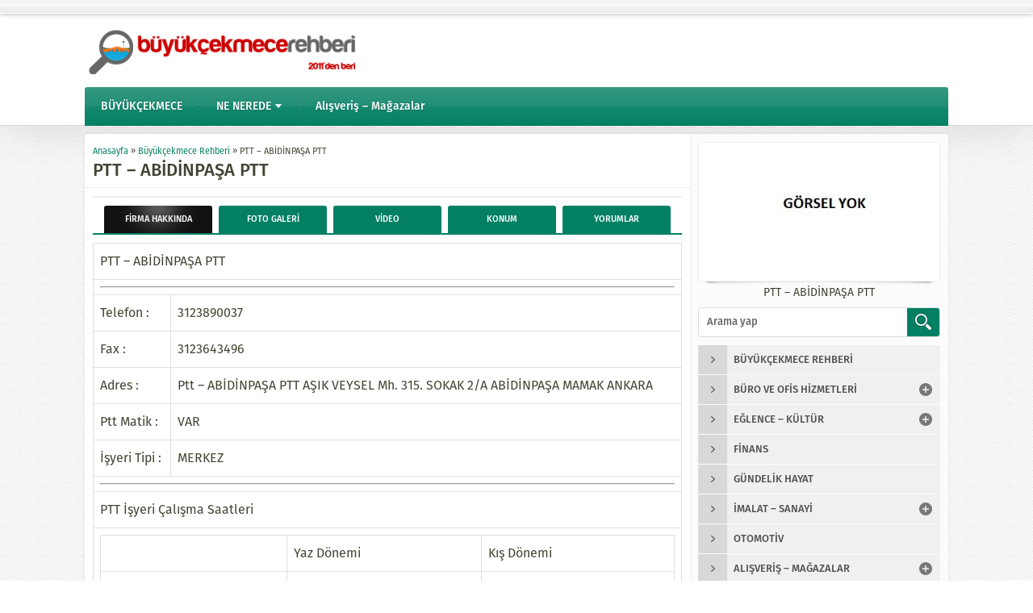

--- FILE ---
content_type: text/html
request_url: https://www.buyukcekmecerehberi.net/ptt-abidinpasa-ptt.html
body_size: 26830
content:
<!DOCTYPE html>
<html lang="tr">
<head><meta name='robots' content='index, follow, max-image-preview:large, max-snippet:-1, max-video-preview:-1' />
<!-- This site is optimized with the Yoast SEO plugin v19.14 - https://yoast.com/wordpress/plugins/seo/ -->
<title>PTT - ABİDİNPAŞA PTT - Büyükçekmece Rehberi</title>
<link rel="canonical" href="https://www.buyukcekmecerehberi.net/ptt-abidinpasa-ptt.html" />
<meta property="og:locale" content="tr_TR" />
<meta property="og:type" content="article" />
<meta property="og:title" content="PTT - ABİDİNPAŞA PTT - Büyükçekmece Rehberi" />
<meta property="og:description" content="PTT &#8211; ABİDİNPAŞA PTT Telefon : 3123890037 Fax : 3123643496 Adres : Ptt &#8211; ABİDİNPAŞA PTT AŞIK VEYSEL Mh. 315. SOKAK 2/A ABİDİNPAŞA MAMAK ANKARA Ptt Matik : VAR İşyeri Tipi : MERKEZ PTT İşyeri Çalışma Saatleri Yaz Dönemi Kış Dönemi Haftaiçi 08:30/17:00 08:30/17:00 Cumartesi KAPALI KAPALI Pazar KAPALI KAPALI Resmi Tatil KAPALI KAPALI" />
<meta property="og:url" content="https://www.buyukcekmecerehberi.net/ptt-abidinpasa-ptt.html" />
<meta property="og:site_name" content="Büyükçekmece Rehberi" />
<meta property="article:published_time" content="2015-08-15T09:28:59+00:00" />
<meta name="author" content="Büyükçekmece Rehberi" />
<meta name="twitter:card" content="summary_large_image" />
<meta name="twitter:label1" content="Yazan:" />
<meta name="twitter:data1" content="Büyükçekmece Rehberi" />
<script type="application/ld+json" class="yoast-schema-graph">{"@context":"https://schema.org","@graph":[{"@type":"WebPage","@id":"https://www.buyukcekmecerehberi.net/ptt-abidinpasa-ptt.html","url":"https://www.buyukcekmecerehberi.net/ptt-abidinpasa-ptt.html","name":"PTT - ABİDİNPAŞA PTT - Büyükçekmece Rehberi","isPartOf":{"@id":"https://www.buyukcekmecerehberi.net/#website"},"datePublished":"2015-08-15T09:28:59+00:00","dateModified":"2015-08-15T09:28:59+00:00","author":{"@id":"https://www.buyukcekmecerehberi.net/#/schema/person/371102a8c592486e20caaa3044aeecb5"},"breadcrumb":{"@id":"https://www.buyukcekmecerehberi.net/ptt-abidinpasa-ptt.html#breadcrumb"},"inLanguage":"tr","potentialAction":[{"@type":"ReadAction","target":["https://www.buyukcekmecerehberi.net/ptt-abidinpasa-ptt.html"]}]},{"@type":"BreadcrumbList","@id":"https://www.buyukcekmecerehberi.net/ptt-abidinpasa-ptt.html#breadcrumb","itemListElement":[{"@type":"ListItem","position":1,"name":"Ana sayfa","item":"https://www.buyukcekmecerehberi.net/"},{"@type":"ListItem","position":2,"name":"PTT &#8211; ABİDİNPAŞA PTT"}]},{"@type":"WebSite","@id":"https://www.buyukcekmecerehberi.net/#website","url":"https://www.buyukcekmecerehberi.net/","name":"Büyükçekmece Rehberi","description":"Büyükçekmece de hakkında aradığınız her şey burada...","potentialAction":[{"@type":"SearchAction","target":{"@type":"EntryPoint","urlTemplate":"https://www.buyukcekmecerehberi.net/?s={search_term_string}"},"query-input":"required name=search_term_string"}],"inLanguage":"tr"},{"@type":"Person","@id":"https://www.buyukcekmecerehberi.net/#/schema/person/371102a8c592486e20caaa3044aeecb5","name":"Büyükçekmece Rehberi","image":{"@type":"ImageObject","inLanguage":"tr","@id":"https://www.buyukcekmecerehberi.net/#/schema/person/image/","url":"https://secure.gravatar.com/avatar/c4b879b8ed1be97158c30d4f67e43491?s=96&d=mm&r=g","contentUrl":"https://secure.gravatar.com/avatar/c4b879b8ed1be97158c30d4f67e43491?s=96&d=mm&r=g","caption":"Büyükçekmece Rehberi"},"description":"Firma bilgilerinde eksiklik yada yanlışlık olduğunu bildirmek için LÜTFEN iletişim bölümünden bildiriniz..","url":"https://www.buyukcekmecerehberi.net/author/admin"}]}</script>
<!-- / Yoast SEO plugin. -->
<link rel='dns-prefetch' href='//use.typekit.net' />
<link rel="alternate" type="application/rss+xml" title="Büyükçekmece Rehberi &raquo; beslemesi" href="https://www.buyukcekmecerehberi.net/feed" />
<link rel="alternate" type="application/rss+xml" title="Büyükçekmece Rehberi &raquo; yorum beslemesi" href="https://www.buyukcekmecerehberi.net/comments/feed" />
<link rel="alternate" type="application/rss+xml" title="Büyükçekmece Rehberi &raquo; PTT &#8211; ABİDİNPAŞA PTT yorum beslemesi" href="https://www.buyukcekmecerehberi.net/ptt-abidinpasa-ptt.html/feed" />
<!-- <link rel='stylesheet' id='wp-block-library-css' href='https://www.buyukcekmecerehberi.net/wp-includes/css/dist/block-library/style.min.css?ver=6.1.7' media='all' /> -->
<link rel="stylesheet" type="text/css" href="//www.buyukcekmecerehberi.net/wp-content/cache/wpfc-minified/d2hitwzo/9trv6.css" media="all"/>
<style id='wp-block-library-theme-inline-css'>
.wp-block-audio figcaption{color:#555;font-size:13px;text-align:center}.is-dark-theme .wp-block-audio figcaption{color:hsla(0,0%,100%,.65)}.wp-block-audio{margin:0 0 1em}.wp-block-code{border:1px solid #ccc;border-radius:4px;font-family:Menlo,Consolas,monaco,monospace;padding:.8em 1em}.wp-block-embed figcaption{color:#555;font-size:13px;text-align:center}.is-dark-theme .wp-block-embed figcaption{color:hsla(0,0%,100%,.65)}.wp-block-embed{margin:0 0 1em}.blocks-gallery-caption{color:#555;font-size:13px;text-align:center}.is-dark-theme .blocks-gallery-caption{color:hsla(0,0%,100%,.65)}.wp-block-image figcaption{color:#555;font-size:13px;text-align:center}.is-dark-theme .wp-block-image figcaption{color:hsla(0,0%,100%,.65)}.wp-block-image{margin:0 0 1em}.wp-block-pullquote{border-top:4px solid;border-bottom:4px solid;margin-bottom:1.75em;color:currentColor}.wp-block-pullquote__citation,.wp-block-pullquote cite,.wp-block-pullquote footer{color:currentColor;text-transform:uppercase;font-size:.8125em;font-style:normal}.wp-block-quote{border-left:.25em solid;margin:0 0 1.75em;padding-left:1em}.wp-block-quote cite,.wp-block-quote footer{color:currentColor;font-size:.8125em;position:relative;font-style:normal}.wp-block-quote.has-text-align-right{border-left:none;border-right:.25em solid;padding-left:0;padding-right:1em}.wp-block-quote.has-text-align-center{border:none;padding-left:0}.wp-block-quote.is-large,.wp-block-quote.is-style-large,.wp-block-quote.is-style-plain{border:none}.wp-block-search .wp-block-search__label{font-weight:700}.wp-block-search__button{border:1px solid #ccc;padding:.375em .625em}:where(.wp-block-group.has-background){padding:1.25em 2.375em}.wp-block-separator.has-css-opacity{opacity:.4}.wp-block-separator{border:none;border-bottom:2px solid;margin-left:auto;margin-right:auto}.wp-block-separator.has-alpha-channel-opacity{opacity:1}.wp-block-separator:not(.is-style-wide):not(.is-style-dots){width:100px}.wp-block-separator.has-background:not(.is-style-dots){border-bottom:none;height:1px}.wp-block-separator.has-background:not(.is-style-wide):not(.is-style-dots){height:2px}.wp-block-table{margin:"0 0 1em 0"}.wp-block-table thead{border-bottom:3px solid}.wp-block-table tfoot{border-top:3px solid}.wp-block-table td,.wp-block-table th{word-break:normal}.wp-block-table figcaption{color:#555;font-size:13px;text-align:center}.is-dark-theme .wp-block-table figcaption{color:hsla(0,0%,100%,.65)}.wp-block-video figcaption{color:#555;font-size:13px;text-align:center}.is-dark-theme .wp-block-video figcaption{color:hsla(0,0%,100%,.65)}.wp-block-video{margin:0 0 1em}.wp-block-template-part.has-background{padding:1.25em 2.375em;margin-top:0;margin-bottom:0}
</style>
<!-- <link rel='stylesheet' id='classic-theme-styles-css' href='https://www.buyukcekmecerehberi.net/wp-includes/css/classic-themes.min.css?ver=1' media='all' /> -->
<link rel="stylesheet" type="text/css" href="//www.buyukcekmecerehberi.net/wp-content/cache/wpfc-minified/kdaqvyow/9trv6.css" media="all"/>
<style id='global-styles-inline-css'>
body{--wp--preset--color--black: #000000;--wp--preset--color--cyan-bluish-gray: #abb8c3;--wp--preset--color--white: #ffffff;--wp--preset--color--pale-pink: #f78da7;--wp--preset--color--vivid-red: #cf2e2e;--wp--preset--color--luminous-vivid-orange: #ff6900;--wp--preset--color--luminous-vivid-amber: #fcb900;--wp--preset--color--light-green-cyan: #7bdcb5;--wp--preset--color--vivid-green-cyan: #00d084;--wp--preset--color--pale-cyan-blue: #8ed1fc;--wp--preset--color--vivid-cyan-blue: #0693e3;--wp--preset--color--vivid-purple: #9b51e0;--wp--preset--gradient--vivid-cyan-blue-to-vivid-purple: linear-gradient(135deg,rgba(6,147,227,1) 0%,rgb(155,81,224) 100%);--wp--preset--gradient--light-green-cyan-to-vivid-green-cyan: linear-gradient(135deg,rgb(122,220,180) 0%,rgb(0,208,130) 100%);--wp--preset--gradient--luminous-vivid-amber-to-luminous-vivid-orange: linear-gradient(135deg,rgba(252,185,0,1) 0%,rgba(255,105,0,1) 100%);--wp--preset--gradient--luminous-vivid-orange-to-vivid-red: linear-gradient(135deg,rgba(255,105,0,1) 0%,rgb(207,46,46) 100%);--wp--preset--gradient--very-light-gray-to-cyan-bluish-gray: linear-gradient(135deg,rgb(238,238,238) 0%,rgb(169,184,195) 100%);--wp--preset--gradient--cool-to-warm-spectrum: linear-gradient(135deg,rgb(74,234,220) 0%,rgb(151,120,209) 20%,rgb(207,42,186) 40%,rgb(238,44,130) 60%,rgb(251,105,98) 80%,rgb(254,248,76) 100%);--wp--preset--gradient--blush-light-purple: linear-gradient(135deg,rgb(255,206,236) 0%,rgb(152,150,240) 100%);--wp--preset--gradient--blush-bordeaux: linear-gradient(135deg,rgb(254,205,165) 0%,rgb(254,45,45) 50%,rgb(107,0,62) 100%);--wp--preset--gradient--luminous-dusk: linear-gradient(135deg,rgb(255,203,112) 0%,rgb(199,81,192) 50%,rgb(65,88,208) 100%);--wp--preset--gradient--pale-ocean: linear-gradient(135deg,rgb(255,245,203) 0%,rgb(182,227,212) 50%,rgb(51,167,181) 100%);--wp--preset--gradient--electric-grass: linear-gradient(135deg,rgb(202,248,128) 0%,rgb(113,206,126) 100%);--wp--preset--gradient--midnight: linear-gradient(135deg,rgb(2,3,129) 0%,rgb(40,116,252) 100%);--wp--preset--duotone--dark-grayscale: url('#wp-duotone-dark-grayscale');--wp--preset--duotone--grayscale: url('#wp-duotone-grayscale');--wp--preset--duotone--purple-yellow: url('#wp-duotone-purple-yellow');--wp--preset--duotone--blue-red: url('#wp-duotone-blue-red');--wp--preset--duotone--midnight: url('#wp-duotone-midnight');--wp--preset--duotone--magenta-yellow: url('#wp-duotone-magenta-yellow');--wp--preset--duotone--purple-green: url('#wp-duotone-purple-green');--wp--preset--duotone--blue-orange: url('#wp-duotone-blue-orange');--wp--preset--font-size--small: 13px;--wp--preset--font-size--medium: 20px;--wp--preset--font-size--large: 36px;--wp--preset--font-size--x-large: 42px;--wp--preset--spacing--20: 0.44rem;--wp--preset--spacing--30: 0.67rem;--wp--preset--spacing--40: 1rem;--wp--preset--spacing--50: 1.5rem;--wp--preset--spacing--60: 2.25rem;--wp--preset--spacing--70: 3.38rem;--wp--preset--spacing--80: 5.06rem;}:where(.is-layout-flex){gap: 0.5em;}body .is-layout-flow > .alignleft{float: left;margin-inline-start: 0;margin-inline-end: 2em;}body .is-layout-flow > .alignright{float: right;margin-inline-start: 2em;margin-inline-end: 0;}body .is-layout-flow > .aligncenter{margin-left: auto !important;margin-right: auto !important;}body .is-layout-constrained > .alignleft{float: left;margin-inline-start: 0;margin-inline-end: 2em;}body .is-layout-constrained > .alignright{float: right;margin-inline-start: 2em;margin-inline-end: 0;}body .is-layout-constrained > .aligncenter{margin-left: auto !important;margin-right: auto !important;}body .is-layout-constrained > :where(:not(.alignleft):not(.alignright):not(.alignfull)){max-width: var(--wp--style--global--content-size);margin-left: auto !important;margin-right: auto !important;}body .is-layout-constrained > .alignwide{max-width: var(--wp--style--global--wide-size);}body .is-layout-flex{display: flex;}body .is-layout-flex{flex-wrap: wrap;align-items: center;}body .is-layout-flex > *{margin: 0;}:where(.wp-block-columns.is-layout-flex){gap: 2em;}.has-black-color{color: var(--wp--preset--color--black) !important;}.has-cyan-bluish-gray-color{color: var(--wp--preset--color--cyan-bluish-gray) !important;}.has-white-color{color: var(--wp--preset--color--white) !important;}.has-pale-pink-color{color: var(--wp--preset--color--pale-pink) !important;}.has-vivid-red-color{color: var(--wp--preset--color--vivid-red) !important;}.has-luminous-vivid-orange-color{color: var(--wp--preset--color--luminous-vivid-orange) !important;}.has-luminous-vivid-amber-color{color: var(--wp--preset--color--luminous-vivid-amber) !important;}.has-light-green-cyan-color{color: var(--wp--preset--color--light-green-cyan) !important;}.has-vivid-green-cyan-color{color: var(--wp--preset--color--vivid-green-cyan) !important;}.has-pale-cyan-blue-color{color: var(--wp--preset--color--pale-cyan-blue) !important;}.has-vivid-cyan-blue-color{color: var(--wp--preset--color--vivid-cyan-blue) !important;}.has-vivid-purple-color{color: var(--wp--preset--color--vivid-purple) !important;}.has-black-background-color{background-color: var(--wp--preset--color--black) !important;}.has-cyan-bluish-gray-background-color{background-color: var(--wp--preset--color--cyan-bluish-gray) !important;}.has-white-background-color{background-color: var(--wp--preset--color--white) !important;}.has-pale-pink-background-color{background-color: var(--wp--preset--color--pale-pink) !important;}.has-vivid-red-background-color{background-color: var(--wp--preset--color--vivid-red) !important;}.has-luminous-vivid-orange-background-color{background-color: var(--wp--preset--color--luminous-vivid-orange) !important;}.has-luminous-vivid-amber-background-color{background-color: var(--wp--preset--color--luminous-vivid-amber) !important;}.has-light-green-cyan-background-color{background-color: var(--wp--preset--color--light-green-cyan) !important;}.has-vivid-green-cyan-background-color{background-color: var(--wp--preset--color--vivid-green-cyan) !important;}.has-pale-cyan-blue-background-color{background-color: var(--wp--preset--color--pale-cyan-blue) !important;}.has-vivid-cyan-blue-background-color{background-color: var(--wp--preset--color--vivid-cyan-blue) !important;}.has-vivid-purple-background-color{background-color: var(--wp--preset--color--vivid-purple) !important;}.has-black-border-color{border-color: var(--wp--preset--color--black) !important;}.has-cyan-bluish-gray-border-color{border-color: var(--wp--preset--color--cyan-bluish-gray) !important;}.has-white-border-color{border-color: var(--wp--preset--color--white) !important;}.has-pale-pink-border-color{border-color: var(--wp--preset--color--pale-pink) !important;}.has-vivid-red-border-color{border-color: var(--wp--preset--color--vivid-red) !important;}.has-luminous-vivid-orange-border-color{border-color: var(--wp--preset--color--luminous-vivid-orange) !important;}.has-luminous-vivid-amber-border-color{border-color: var(--wp--preset--color--luminous-vivid-amber) !important;}.has-light-green-cyan-border-color{border-color: var(--wp--preset--color--light-green-cyan) !important;}.has-vivid-green-cyan-border-color{border-color: var(--wp--preset--color--vivid-green-cyan) !important;}.has-pale-cyan-blue-border-color{border-color: var(--wp--preset--color--pale-cyan-blue) !important;}.has-vivid-cyan-blue-border-color{border-color: var(--wp--preset--color--vivid-cyan-blue) !important;}.has-vivid-purple-border-color{border-color: var(--wp--preset--color--vivid-purple) !important;}.has-vivid-cyan-blue-to-vivid-purple-gradient-background{background: var(--wp--preset--gradient--vivid-cyan-blue-to-vivid-purple) !important;}.has-light-green-cyan-to-vivid-green-cyan-gradient-background{background: var(--wp--preset--gradient--light-green-cyan-to-vivid-green-cyan) !important;}.has-luminous-vivid-amber-to-luminous-vivid-orange-gradient-background{background: var(--wp--preset--gradient--luminous-vivid-amber-to-luminous-vivid-orange) !important;}.has-luminous-vivid-orange-to-vivid-red-gradient-background{background: var(--wp--preset--gradient--luminous-vivid-orange-to-vivid-red) !important;}.has-very-light-gray-to-cyan-bluish-gray-gradient-background{background: var(--wp--preset--gradient--very-light-gray-to-cyan-bluish-gray) !important;}.has-cool-to-warm-spectrum-gradient-background{background: var(--wp--preset--gradient--cool-to-warm-spectrum) !important;}.has-blush-light-purple-gradient-background{background: var(--wp--preset--gradient--blush-light-purple) !important;}.has-blush-bordeaux-gradient-background{background: var(--wp--preset--gradient--blush-bordeaux) !important;}.has-luminous-dusk-gradient-background{background: var(--wp--preset--gradient--luminous-dusk) !important;}.has-pale-ocean-gradient-background{background: var(--wp--preset--gradient--pale-ocean) !important;}.has-electric-grass-gradient-background{background: var(--wp--preset--gradient--electric-grass) !important;}.has-midnight-gradient-background{background: var(--wp--preset--gradient--midnight) !important;}.has-small-font-size{font-size: var(--wp--preset--font-size--small) !important;}.has-medium-font-size{font-size: var(--wp--preset--font-size--medium) !important;}.has-large-font-size{font-size: var(--wp--preset--font-size--large) !important;}.has-x-large-font-size{font-size: var(--wp--preset--font-size--x-large) !important;}
.wp-block-navigation a:where(:not(.wp-element-button)){color: inherit;}
:where(.wp-block-columns.is-layout-flex){gap: 2em;}
.wp-block-pullquote{font-size: 1.5em;line-height: 1.6;}
</style>
<!-- <link rel='stylesheet' id='safirstyle-css' href='https://www.buyukcekmecerehberi.net/wp-content/themes/safirrehber/style.css?ver=1674734752' media='all' /> -->
<link rel="stylesheet" type="text/css" href="//www.buyukcekmecerehberi.net/wp-content/cache/wpfc-minified/1ypxd61i/9trv6.css" media="all"/>
<link rel='stylesheet' id='safirmainfont-css' href='https://use.typekit.net/zap8ogm.css?ver=6.1.7' media='all' />
<script src='//www.buyukcekmecerehberi.net/wp-content/cache/wpfc-minified/esucg04m/9trv6.js' type="text/javascript"></script>
<!-- <script src='https://www.buyukcekmecerehberi.net/wp-includes/js/jquery/jquery.min.js?ver=3.6.1' id='jquery-core-js'></script> -->
<!-- <script src='https://www.buyukcekmecerehberi.net/wp-includes/js/jquery/jquery-migrate.min.js?ver=3.3.2' id='jquery-migrate-js'></script> -->
<link rel="https://api.w.org/" href="https://www.buyukcekmecerehberi.net/wp-json/" /><link rel="alternate" type="application/json" href="https://www.buyukcekmecerehberi.net/wp-json/wp/v2/posts/16359" /><link rel="EditURI" type="application/rsd+xml" title="RSD" href="https://www.buyukcekmecerehberi.net/xmlrpc.php?rsd" />
<link rel="wlwmanifest" type="application/wlwmanifest+xml" href="https://www.buyukcekmecerehberi.net/wp-includes/wlwmanifest.xml" />
<link rel='shortlink' href='https://www.buyukcekmecerehberi.net/?p=16359' />
<link rel="alternate" type="application/json+oembed" href="https://www.buyukcekmecerehberi.net/wp-json/oembed/1.0/embed?url=https%3A%2F%2Fwww.buyukcekmecerehberi.net%2Fptt-abidinpasa-ptt.html" />
<link rel="alternate" type="text/xml+oembed" href="https://www.buyukcekmecerehberi.net/wp-json/oembed/1.0/embed?url=https%3A%2F%2Fwww.buyukcekmecerehberi.net%2Fptt-abidinpasa-ptt.html&#038;format=xml" />
<meta name="viewport" content="width=device-width, initial-scale=1" />
<meta charset="UTF-8" />
<link rel="shortcut icon" href="https://www.buyukcekmecerehberi.net/wp-content/uploads/android-icon-36x36-1.png">
<!--[if lt IE 9]><script src="https://www.buyukcekmecerehberi.net/wp-content/themes/safirrehber/scripts/html5shiv.js"></script><![endif]-->
<script>
(function(i,s,o,g,r,a,m){i['GoogleAnalyticsObject']=r;i[r]=i[r]||function(){
(i[r].q=i[r].q||[]).push(arguments)},i[r].l=1*new Date();a=s.createElement(o),
m=s.getElementsByTagName(o)[0];a.async=1;a.src=g;m.parentNode.insertBefore(a,m)
})(window,document,'script','//www.google-analytics.com/analytics.js','ga');
ga('create', 'UA-66364559-1', 'auto');
ga('send', 'pageview');
</script><style>body,input,textarea,select,button{font-family:fira-sans,sans-serif;}#menu{font-family:fira-sans,sans-serif;}.reading{font-family:fira-sans,sans-serif;}h1,h2,h3,h4,h5,h6,.advancedHeading .title,.advancedHeading2 .title,.advancedHeading3 .title,.advancedHeading4 .title,.burclarWidget .header,.mainHeading{font-family:fira-sans,sans-serif;}.reading a{color:#038063;}.reading h1,.reading h2,.reading h3,.reading h4,.reading h5,.reading h6{color:#038063;}a,.secondHeading,.safirCustomMenu a .title.active,.advancedPostsWidget1 .post .title a:hover,.advancedPostsWidget3 .post .title a:hover,.advancedPostsWidget4 .post .title a:hover,.advancedPostsWidget5 .post .title a:hover,.burclarWidget .allLink:hover,#single .metaBox a:hover,.sfrCommentsList .commentlist .comment-author cite,#firmaMeta .item .value a:hover,#profile .sfrManagePosts .postContainer .title a:hover,#allAuthorsPage .post .author-name a:hover,#menu .sub-menu a{color:#038063;}.sideHeading,.altHeading,aside .heading,.heading+.line,.safirButton,#menuGroup,.slider2Widget .slider-thumbs .active a,.advancedHeading2,.advancedHeading3,.searchWidget #safir-searchsubmit,#single .tags .icon,#single .tags a:hover,#firmaTabs .titles .title span,aside.profile .userMenu a.active .icon,form input[type=submit],.sfrIconForm form input[type=submit],#main .sfrIconForm form .fileLabel span.button,.safirnavi span,.safirnavi a,footer{background-color:#038063;}.slider2Widget .slider-thumbs .item .arrow{border-color:transparent #038063 transparent transparent;}.tabbedWidget .tabheading a.active{border-bottom-color:#038063;}.tabbedWidget .tabheading a .arrow{border-color:transparent transparent #038063 transparent;}#single .tags a:hover,aside.profile .userMenu a.active{border-color:#038063;}#firmaTabs .titles{border-bottom:2px solid #038063;}.safirthumb{padding-bottom:56.25%;}#header-logo img{max-height:60px;}.advancedPostsWidget2.kirmizi .advancedHeading2,.advancedPostsWidget3.kirmizi .advancedHeading3,.advancedPostsWidget5.kirmizi .advancedHeading3{background:#c11414;}.slider2Widget.kirmizi .slider-thumbs .item .arrow{border-color:transparent #c11414 transparent transparent;}.slider2Widget.kirmizi .slider-thumbs .active a{background:#c11414;}.tabbedWidget.kirmizi .tabheading a.active{border-bottom-color:#c11414;}.advancedPostsWidget2.yesil .advancedHeading2,.advancedPostsWidget3.yesil .advancedHeading3,.advancedPostsWidget5.yesil .advancedHeading3{background:#69bb49;}.slider2Widget.yesil .slider-thumbs .item .arrow{border-color:transparent #69bb49 transparent transparent;}.slider2Widget.yesil .slider-thumbs .active a{background:#69bb49;}.tabbedWidget.yesil .tabheading a.active{border-bottom-color:#69bb49;}.advancedPostsWidget2.mor .advancedHeading2,.advancedPostsWidget3.mor .advancedHeading3,.advancedPostsWidget5.mor .advancedHeading3{background:#a310b9;}.slider2Widget.mor .slider-thumbs .item .arrow{border-color:transparent #a310b9 transparent transparent;}.slider2Widget.mor .slider-thumbs .active a{background:#a310b9;}.tabbedWidget.mor .tabheading a.active{border-bottom-color:#a310b9;}.advancedPostsWidget2.nar .advancedHeading2,.advancedPostsWidget3.nar .advancedHeading3,.advancedPostsWidget5.nar .advancedHeading3{background:#f43771;}.slider2Widget.nar .slider-thumbs .item .arrow{border-color:transparent #f43771 transparent transparent;}.slider2Widget.nar .slider-thumbs .active a{background:#f43771;}.tabbedWidget.nar .tabheading a.active{border-bottom-color:#f43771;}.advancedPostsWidget2.kahve .advancedHeading2,.advancedPostsWidget3.kahve .advancedHeading3,.advancedPostsWidget5.kahve .advancedHeading3{background:#aa6e11;}.slider2Widget.kahve .slider-thumbs .item .arrow{border-color:transparent #aa6e11 transparent transparent;}.slider2Widget.kahve .slider-thumbs .active a{background:#aa6e11;}.tabbedWidget.kahve .tabheading a.active{border-bottom-color:#aa6e11;}.advancedPostsWidget2.sari .advancedHeading2,.advancedPostsWidget3.sari .advancedHeading3,.advancedPostsWidget5.sari .advancedHeading3{background:#ddcd1f;}.slider2Widget.sari .slider-thumbs .item .arrow{border-color:transparent #ddcd1f transparent transparent;}.slider2Widget.sari .slider-thumbs .active a{background:#ddcd1f;}.tabbedWidget.sari .tabheading a.active{border-bottom-color:#ddcd1f;}.advancedPostsWidget2.siyah .advancedHeading2,.advancedPostsWidget3.siyah .advancedHeading3,.advancedPostsWidget5.siyah .advancedHeading3{background:#333;}.slider2Widget.siyah .slider-thumbs .item .arrow{border-color:transparent #333 transparent transparent;}.slider2Widget.siyah .slider-thumbs .active a{background:#333;}.tabbedWidget.siyah .tabheading a.active{border-bottom-color:#333;}.advancedPostsWidget2.pembe .advancedHeading2,.advancedPostsWidget3.pembe .advancedHeading3,.advancedPostsWidget5.pembe .advancedHeading3{background:#d64192;}.slider2Widget.pembe .slider-thumbs .item .arrow{border-color:transparent #d64192 transparent transparent;}.slider2Widget.pembe .slider-thumbs .active a{background:#d64192;}.tabbedWidget.pembe .tabheading a.active{border-bottom-color:#d64192;}.advancedPostsWidget2.turuncu .advancedHeading2,.advancedPostsWidget3.turuncu .advancedHeading3,.advancedPostsWidget5.turuncu .advancedHeading3{background:#fa842d;}.slider2Widget.turuncu .slider-thumbs .item .arrow{border-color:transparent #fa842d transparent transparent;}.slider2Widget.turuncu .slider-thumbs .active a{background:#fa842d;}.tabbedWidget.turuncu .tabheading a.active{border-bottom-color:#fa842d;}.advancedPostsWidget2.mavi .advancedHeading2,.advancedPostsWidget3.mavi .advancedHeading3,.advancedPostsWidget5.mavi .advancedHeading3{background:#1dadef;}.slider2Widget.mavi .slider-thumbs .item .arrow{border-color:transparent #1dadef transparent transparent;}.slider2Widget.mavi .slider-thumbs .active a{background:#1dadef;}.tabbedWidget.mavi .tabheading a.active{border-bottom-color:#1dadef;}</style></head>
<body class="post-template-default single single-post postid-16359 single-format-standard desktop" data-nonce="a92444c4e6">
<svg xmlns="http://www.w3.org/2000/svg" viewBox="0 0 0 0" width="0" height="0" focusable="false" role="none" style="visibility: hidden; position: absolute; left: -9999px; overflow: hidden;" ><defs><filter id="wp-duotone-dark-grayscale"><feColorMatrix color-interpolation-filters="sRGB" type="matrix" values=" .299 .587 .114 0 0 .299 .587 .114 0 0 .299 .587 .114 0 0 .299 .587 .114 0 0 " /><feComponentTransfer color-interpolation-filters="sRGB" ><feFuncR type="table" tableValues="0 0.49803921568627" /><feFuncG type="table" tableValues="0 0.49803921568627" /><feFuncB type="table" tableValues="0 0.49803921568627" /><feFuncA type="table" tableValues="1 1" /></feComponentTransfer><feComposite in2="SourceGraphic" operator="in" /></filter></defs></svg><svg xmlns="http://www.w3.org/2000/svg" viewBox="0 0 0 0" width="0" height="0" focusable="false" role="none" style="visibility: hidden; position: absolute; left: -9999px; overflow: hidden;" ><defs><filter id="wp-duotone-grayscale"><feColorMatrix color-interpolation-filters="sRGB" type="matrix" values=" .299 .587 .114 0 0 .299 .587 .114 0 0 .299 .587 .114 0 0 .299 .587 .114 0 0 " /><feComponentTransfer color-interpolation-filters="sRGB" ><feFuncR type="table" tableValues="0 1" /><feFuncG type="table" tableValues="0 1" /><feFuncB type="table" tableValues="0 1" /><feFuncA type="table" tableValues="1 1" /></feComponentTransfer><feComposite in2="SourceGraphic" operator="in" /></filter></defs></svg><svg xmlns="http://www.w3.org/2000/svg" viewBox="0 0 0 0" width="0" height="0" focusable="false" role="none" style="visibility: hidden; position: absolute; left: -9999px; overflow: hidden;" ><defs><filter id="wp-duotone-purple-yellow"><feColorMatrix color-interpolation-filters="sRGB" type="matrix" values=" .299 .587 .114 0 0 .299 .587 .114 0 0 .299 .587 .114 0 0 .299 .587 .114 0 0 " /><feComponentTransfer color-interpolation-filters="sRGB" ><feFuncR type="table" tableValues="0.54901960784314 0.98823529411765" /><feFuncG type="table" tableValues="0 1" /><feFuncB type="table" tableValues="0.71764705882353 0.25490196078431" /><feFuncA type="table" tableValues="1 1" /></feComponentTransfer><feComposite in2="SourceGraphic" operator="in" /></filter></defs></svg><svg xmlns="http://www.w3.org/2000/svg" viewBox="0 0 0 0" width="0" height="0" focusable="false" role="none" style="visibility: hidden; position: absolute; left: -9999px; overflow: hidden;" ><defs><filter id="wp-duotone-blue-red"><feColorMatrix color-interpolation-filters="sRGB" type="matrix" values=" .299 .587 .114 0 0 .299 .587 .114 0 0 .299 .587 .114 0 0 .299 .587 .114 0 0 " /><feComponentTransfer color-interpolation-filters="sRGB" ><feFuncR type="table" tableValues="0 1" /><feFuncG type="table" tableValues="0 0.27843137254902" /><feFuncB type="table" tableValues="0.5921568627451 0.27843137254902" /><feFuncA type="table" tableValues="1 1" /></feComponentTransfer><feComposite in2="SourceGraphic" operator="in" /></filter></defs></svg><svg xmlns="http://www.w3.org/2000/svg" viewBox="0 0 0 0" width="0" height="0" focusable="false" role="none" style="visibility: hidden; position: absolute; left: -9999px; overflow: hidden;" ><defs><filter id="wp-duotone-midnight"><feColorMatrix color-interpolation-filters="sRGB" type="matrix" values=" .299 .587 .114 0 0 .299 .587 .114 0 0 .299 .587 .114 0 0 .299 .587 .114 0 0 " /><feComponentTransfer color-interpolation-filters="sRGB" ><feFuncR type="table" tableValues="0 0" /><feFuncG type="table" tableValues="0 0.64705882352941" /><feFuncB type="table" tableValues="0 1" /><feFuncA type="table" tableValues="1 1" /></feComponentTransfer><feComposite in2="SourceGraphic" operator="in" /></filter></defs></svg><svg xmlns="http://www.w3.org/2000/svg" viewBox="0 0 0 0" width="0" height="0" focusable="false" role="none" style="visibility: hidden; position: absolute; left: -9999px; overflow: hidden;" ><defs><filter id="wp-duotone-magenta-yellow"><feColorMatrix color-interpolation-filters="sRGB" type="matrix" values=" .299 .587 .114 0 0 .299 .587 .114 0 0 .299 .587 .114 0 0 .299 .587 .114 0 0 " /><feComponentTransfer color-interpolation-filters="sRGB" ><feFuncR type="table" tableValues="0.78039215686275 1" /><feFuncG type="table" tableValues="0 0.94901960784314" /><feFuncB type="table" tableValues="0.35294117647059 0.47058823529412" /><feFuncA type="table" tableValues="1 1" /></feComponentTransfer><feComposite in2="SourceGraphic" operator="in" /></filter></defs></svg><svg xmlns="http://www.w3.org/2000/svg" viewBox="0 0 0 0" width="0" height="0" focusable="false" role="none" style="visibility: hidden; position: absolute; left: -9999px; overflow: hidden;" ><defs><filter id="wp-duotone-purple-green"><feColorMatrix color-interpolation-filters="sRGB" type="matrix" values=" .299 .587 .114 0 0 .299 .587 .114 0 0 .299 .587 .114 0 0 .299 .587 .114 0 0 " /><feComponentTransfer color-interpolation-filters="sRGB" ><feFuncR type="table" tableValues="0.65098039215686 0.40392156862745" /><feFuncG type="table" tableValues="0 1" /><feFuncB type="table" tableValues="0.44705882352941 0.4" /><feFuncA type="table" tableValues="1 1" /></feComponentTransfer><feComposite in2="SourceGraphic" operator="in" /></filter></defs></svg><svg xmlns="http://www.w3.org/2000/svg" viewBox="0 0 0 0" width="0" height="0" focusable="false" role="none" style="visibility: hidden; position: absolute; left: -9999px; overflow: hidden;" ><defs><filter id="wp-duotone-blue-orange"><feColorMatrix color-interpolation-filters="sRGB" type="matrix" values=" .299 .587 .114 0 0 .299 .587 .114 0 0 .299 .587 .114 0 0 .299 .587 .114 0 0 " /><feComponentTransfer color-interpolation-filters="sRGB" ><feFuncR type="table" tableValues="0.098039215686275 1" /><feFuncG type="table" tableValues="0 0.66274509803922" /><feFuncB type="table" tableValues="0.84705882352941 0.41960784313725" /><feFuncA type="table" tableValues="1 1" /></feComponentTransfer><feComposite in2="SourceGraphic" operator="in" /></filter></defs></svg><svg version="1.1" xmlns="http://www.w3.org/2000/svg" xmlns:xlink="http://www.w3.org/1999/xlink" viewBox="0 0 32 32" style="display:none"><symbol id="safiricon-egitim" viewBox="0 0 398.97 398.97"> <g><g ><g><path d="M225.092,276.586c-7.101,4.355-16.195,6.754-25.607,6.754c-9.412,0-18.506-2.398-25.607-6.754L57.946,205.484 c0,0-10.464-6.414-10.464,8.116c0,16.5,0,66,0,66c0,0.66,0,3.973,0,5c0,37.402,68.053,77.723,152,77.723s152-40.32,152-77.723 c0-1.027,0-4.34,0-5c0,0,0-52.502,0-70.003c0-11.663-7.439-5.964-7.439-5.964L225.092,276.586z"/><path d="M392.289,148.927c8.908-5.463,8.908-14.403,0-19.867L215.681,40.745c-8.908-5.463-23.485-5.463-32.393,0L6.681,129.06 c-8.908,5.463-8.908,14.403,0,19.867l176.607,108.315c8.908,5.463,23.485,5.463,32.393,0"/><path d="M384.985,309.475c0-29.906,0-119.625,0-119.625s0.083-5.666-3.279-3.795c-2.697,1.501-9.308,5.186-11.637,7.212 c-2.689,2.337-2.083,7.583-2.083,7.583s0,81.469,0,108.625c0,1.542-1.325,2.278-1.957,2.65 c-6.105,3.589-10.21,10.214-10.21,17.809c0,11.414,9.252,20.667,20.667,20.667c11.414,0,20.666-9.253,20.666-20.667 c0-7.624-4.135-14.27-10.279-17.85C386.262,311.728,384.985,311.016,384.985,309.475z"/></g></g></g> </symbol><symbol id="safiricon-telekomunikasyon" viewBox="-90 0 512 512.0014"><path d="m80.929688 177.761719c2.949218 3.921875 7.449218 5.988281 12.003906 5.988281 3.140625 0 6.308594-.984375 9.007812-3.015625 6.625-4.980469 7.957032-14.390625 2.976563-21.011719-9.914063-13.1875-15.375-29.53125-15.375-46.027344 0-17.644531 6.160156-34.882812 17.34375-48.53125 5.25-6.410156 4.3125-15.867187-2.097657-21.121093-6.410156-5.25-15.867187-4.3125-21.121093 2.097656-15.566407 19-24.140625 42.992187-24.140625 67.554687 0 22.964844 7.601562 45.714844 21.402344 64.066407zm0 0"/><path d="m48.875 224.027344c3.328125 0 6.675781-1.101563 9.457031-3.363282 6.433594-5.226562 7.40625-14.679687 2.179688-21.109374-19.667969-24.191407-30.496094-54.683594-30.496094-85.859376 0-32.617187 11.730469-64.183593 33.035156-88.886718 5.410157-6.273438 4.710938-15.75-1.566406-21.164063-6.273437-5.410156-15.75-4.710937-21.164063 1.5625-26 30.148438-40.320312 68.679688-40.320312 108.492188 0 38.046875 13.21875 75.261719 37.222656 104.789062 2.964844 3.648438 7.289063 5.539063 11.652344 5.539063zm0 0"/><path d="m242.734375 113.695312c0 16.496094-5.457031 32.84375-15.375 46.027344-4.980469 6.625-3.648437 16.03125 2.976563 21.011719 2.699218 2.03125 5.867187 3.015625 9.007812 3.015625 4.554688 0 9.054688-2.066406 12.003906-5.988281 13.800782-18.351563 21.402344-41.105469 21.402344-64.066407 0-24.5625-8.570312-48.554687-24.140625-67.554687-5.253906-6.410156-14.707031-7.347656-21.121094-2.097656-6.40625 5.253906-7.347656 14.707031-2.09375 21.117187 11.183594 13.65625 17.339844 30.890625 17.339844 48.535156zm0 0"/><path d="m302.261719 113.695312c0 31.175782-10.828125 61.667969-30.496094 85.859376-5.230469 6.429687-4.253906 15.882812 2.179687 21.109374 2.78125 2.261719 6.128907 3.363282 9.457032 3.363282 4.359375 0 8.6875-1.894532 11.652344-5.542969 24.003906-29.523437 37.222656-66.738281 37.222656-104.789063 0-39.8125-14.320313-78.339843-40.320313-108.488281-5.414062-6.277343-14.890625-6.976562-21.167969-1.5625-6.273437 5.410157-6.972656 14.886719-1.5625 21.164063 21.304688 24.703125 33.035157 56.269531 33.035157 88.886718zm0 0"/><path d="m307.222656 481.988281h-42.128906l-76.683594-326.851562c14.734375-7.960938 24.769532-23.550781 24.769532-41.441407 0-25.949218-21.113282-47.0625-47.0625-47.0625-25.949219 0-47.0625 21.113282-47.0625 47.0625 0 17.894532 10.035156 33.480469 24.769531 41.441407l-76.683594 326.851562h-42.046875c-8.289062 0-15.007812 6.71875-15.007812 15.007813 0 8.285156 6.71875 15.003906 15.007812 15.003906h282.128906c8.289063 0 15.007813-6.71875 15.007813-15.003906 0-8.289063-6.71875-15.007813-15.007813-15.007813zm-101.28125-120.71875-57.386718-34.214843 43.394531-25.425782zm-39.824218-264.621093c9.402343 0 17.050781 7.648437 17.050781 17.046874 0 9.402344-7.648438 17.050782-17.050781 17.050782-9.398438 0-17.046876-7.648438-17.046876-17.050782 0-9.398437 7.648438-17.046874 17.046876-17.046874zm0 94.878906 18.65625 79.519531-43.257813 25.347656zm-37.242188 158.738281 70.246094 41.878906-92.972656 54.996094zm-22.6875 131.722656 112.46875-66.527343 15.605469 66.527343zm0 0"/></symbol><symbol id="safiricon-arti" viewBox="0 0 512 512"><path d="m256 0c-141.164062 0-256 114.835938-256 256s114.835938 256 256 256 256-114.835938 256-256-114.835938-256-256-256zm112 277.332031h-90.667969v90.667969c0 11.777344-9.554687 21.332031-21.332031 21.332031s-21.332031-9.554687-21.332031-21.332031v-90.667969h-90.667969c-11.777344 0-21.332031-9.554687-21.332031-21.332031s9.554687-21.332031 21.332031-21.332031h90.667969v-90.667969c0-11.777344 9.554687-21.332031 21.332031-21.332031s21.332031 9.554687 21.332031 21.332031v90.667969h90.667969c11.777344 0 21.332031 9.554687 21.332031 21.332031s-9.554687 21.332031-21.332031 21.332031zm0 0"/></symbol><symbol id="safiricon-link" viewBox="0 0 512 512"> <g><g><path d="M476.853,35.148c-46.864-46.864-122.842-46.864-169.706-0.001L206.853,135.441c-48.475,48.477-43.987,125.717,0,169.706 c7.366,7.366,15.516,13.372,24.122,18.305l18.305-18.305c12.006-12.008,7.78-26.045,7.564-36.174 c-2.635-1.868-5.198-3.887-7.564-6.253c-22.573-22.571-23.588-61.265,0-84.853c3.503-3.503,98.166-98.166,100.292-100.292 c23.399-23.399,61.454-23.399,84.853,0c23.399,23.399,23.399,61.454,0,84.853l-66.293,66.293 c1.917,10.607,13.422,35.733,7.504,77.181c0.289-0.284,0.635-0.467,0.923-0.754l100.294-100.294 C523.715,157.99,523.715,82.012,476.853,35.148z"/></g></g><g><g><path d="M312.918,199.081c-7.365-7.366-15.516-13.372-24.12-18.305l-18.305,18.305c-12.008,12.006-7.782,26.043-7.566,36.172 c2.637,1.868,5.2,3.887,7.566,6.253c22.573,22.573,23.588,61.265,0,84.853c-3.511,3.511-106.015,106.015-108.066,108.066 c-23.399,23.399-61.454,23.399-84.853,0c-23.399-23.399-23.399-61.454,0-84.853l74.067-74.067 c-1.917-10.607-13.423-35.733-7.504-77.181c-0.289,0.284-0.637,0.469-0.925,0.756L35.147,307.147 c-46.862,46.864-46.862,122.842,0,169.706c46.864,46.862,122.841,46.862,169.705,0l108.066-108.066 C360.494,321.211,357.894,244.056,312.918,199.081z"/></g></g> </symbol><symbol id="safiricon-yemeicme" viewBox="0 0 512 512"><path d="m154.6875 356.054688c-13.539062-7.765626-22.6875-22.355469-22.6875-39.054688 0-68.925781 56.074219-125 125-125h51.511719l2.425781-40h-291.875l20.964844 345.90625c.480468 7.917969 7.039062 14.09375 14.972656 14.09375h92.039062c-9.4375-12.542969-15.039062-28.128906-15.039062-45 0-19.449219 12.40625-36.054688 29.71875-42.324219-6.136719-9.410156-9.71875-20.628906-9.71875-32.675781 0-12.058594 3.589844-23.289062 9.738281-32.707031-4.890625-1.101563-7.605469-2.183594-7.050781-3.238281zm0 0"/><path d="m164.984375 122.003906c.011719 0 .023437-.003906.035156-.003906h149.980469c8.285156 0 15-6.714844 15-15s-6.714844-15-15-15h-122.308594l40.433594-62h51.875c8.285156 0 15-6.714844 15-15s-6.714844-15-15-15h-60c-5.070312 0-9.796875 2.558594-12.5625 6.804688l-55.5625 85.195312h-141.875c-8.285156 0-15 6.714844-15 15s6.714844 15 15 15h149.929688c.019531 0 .039062.003906.054687.003906zm0 0"/><path d="m162 317c0 8.285156 6.714844 15 15 15h320c8.285156 0 15-6.714844 15-15 0-52.382812-42.617188-95-95-95h-160c-52.382812 0-95 42.617188-95 95zm0 0"/><path d="m212 362c-16.570312 0-30 13.429688-30 30s13.429688 30 30 30h250c16.570312 0 30-13.429688 30-30s-13.429688-30-30-30zm0 0"/><path d="m497 452h-320c-8.285156 0-15 6.714844-15 15 0 24.8125 20.1875 45 45 45h260c24.8125 0 45-20.1875 45-45 0-8.285156-6.714844-15-15-15zm0 0"/></symbol><symbol id="safiricon-menu" viewBox="0 0 384 384"> <g><g><g><rect x="0" y="277.333" width="384" height="42.667"/><rect x="0" y="170.667" width="384" height="42.667"/><rect x="0" y="64" width="384" height="42.667"/></g></g></g> </symbol><symbol id="safiricon-ayar" viewBox="0 0 24 24"><path d="m22.683 9.394-1.88-.239c-.155-.477-.346-.937-.569-1.374l1.161-1.495c.47-.605.415-1.459-.122-1.979l-1.575-1.575c-.525-.542-1.379-.596-1.985-.127l-1.493 1.161c-.437-.223-.897-.414-1.375-.569l-.239-1.877c-.09-.753-.729-1.32-1.486-1.32h-2.24c-.757 0-1.396.567-1.486 1.317l-.239 1.88c-.478.155-.938.345-1.375.569l-1.494-1.161c-.604-.469-1.458-.415-1.979.122l-1.575 1.574c-.542.526-.597 1.38-.127 1.986l1.161 1.494c-.224.437-.414.897-.569 1.374l-1.877.239c-.753.09-1.32.729-1.32 1.486v2.24c0 .757.567 1.396 1.317 1.486l1.88.239c.155.477.346.937.569 1.374l-1.161 1.495c-.47.605-.415 1.459.122 1.979l1.575 1.575c.526.541 1.379.595 1.985.126l1.494-1.161c.437.224.897.415 1.374.569l.239 1.876c.09.755.729 1.322 1.486 1.322h2.24c.757 0 1.396-.567 1.486-1.317l.239-1.88c.477-.155.937-.346 1.374-.569l1.495 1.161c.605.47 1.459.415 1.979-.122l1.575-1.575c.542-.526.597-1.379.127-1.985l-1.161-1.494c.224-.437.415-.897.569-1.374l1.876-.239c.753-.09 1.32-.729 1.32-1.486v-2.24c.001-.757-.566-1.396-1.316-1.486zm-10.683 7.606c-2.757 0-5-2.243-5-5s2.243-5 5-5 5 2.243 5 5-2.243 5-5 5z"/></symbol><symbol id="safiricon-yemek" viewBox="0 0 388.331 388.33"> <g><path d="M264.07,166.541c21.39,11.462,62.59,7.953,93.913-23.377c31.068-31.062,42.815-76.485,13.442-106.828l0.023-0.012 c-0.139-0.128-0.639-0.627-0.767-0.761c0,0,0,0.012-0.023,0.012c-30.324-29.36-75.742-17.62-106.821,13.443 c-31.324,31.33-34.833,72.53-23.377,93.919c-2.951,17.515-26.979,36.518-48.531,48.851c-16.621-10.253-37.581-28.373-39.783-64.803 c1.592-14.552-3.201-29.674-14.337-40.811c-1.022-1.022-3.962-3.509-3.962-3.509L52.656,19.431l-7.396,7.39l88.099,82.649 l-9.556,9.556L38.452,33.669L30.615,41.5l85.339,85.362l-8.069,8.069L22.546,49.593l-7.14,7.076l84.828,84.834l-9.719,9.754 L8.092,64L0,72.116l67.376,84.897c0,0,1.604,1.644,2.283,2.248c9.806,8.569,22.116,12.612,34.298,12.27 c0.087,0,0.215,0.023,0.261,0.035c32.079,0.32,51.901,19.822,64.368,36.646C138.082,238.733,43.413,333.413,43.413,333.413 l0.023,0.023c-0.093,0.07-0.215,0.151-0.308,0.244c-7.709,7.703-7.709,20.205,0,27.932c0.395,0.383,1.882,1.859,2.26,2.254 c7.709,7.715,20.229,7.715,27.926,0.012c0.093-0.093,0.174-0.209,0.25-0.313l0.023,0.034c0,0,87.913-87.918,121.619-121.612 c32.079,32.067,120.997,120.962,120.997,120.962l0.023-0.023c0.069,0.082,0.104,0.197,0.221,0.314 c7.575,7.563,19.938,7.563,27.524-0.023c7.587-7.599,7.61-19.914,0.011-27.525c-0.115-0.104-0.231-0.139-0.324-0.243l0.022-0.023 c0,0-98.212-98.201-125.458-125.47C230.526,189.9,247.931,169.259,264.07,166.541z M253.636,107.878 c0.464-5.211,1.51-11.206,3.241-17.55c0.918-3.154,1.998-6.402,3.312-9.684c1.452-3.334,2.975-6.437,5.205-9.684 c4.264-6.233,9.457-11.079,14.628-15.145c5.112-4.119,10.306-7.32,14.918-9.748c4.578-2.475,8.679-4.078,11.607-4.996 c2.974-0.976,4.705-1.104,4.705-1.104s-1.429,1.081-3.566,3.079c-2.161,2.01-5.24,4.892-8.946,8.342 c-7.111,6.937-17.242,15.941-24.423,25.735c-1.731,2.237-3.276,5.188-4.624,7.889c-1.464,2.76-2.766,5.612-3.95,8.435 c-2.464,5.612-4.497,11.049-6.251,15.738c-1.708,4.7-3.044,8.673-3.834,11.497c-0.86,2.829-0.744,4.508-0.604,4.508 c-0.069,0.105-1.127-1.522-1.44-4.642C253.229,117.463,253.148,113.077,253.636,107.878z"/></g> </symbol><symbol id="safiricon-moda" viewBox="0 0 61.114 61.114"> <g><g><path d="M45.507,40.181c-3.754,1.176-7.732,1.296-11.46-0.175c-3.413-1.348-6.008-4.152-8.215-6.979 c-2.827-3.618-5.262-7.536-8.025-11.204c-3.275-4.346-6.734-8.544-10.196-12.741C4.959,10.792-3.491,17.186,1.6,26.593 c5.989,11.068,2.083,24.088,2.995,24.74c0.912,0.65,2.734,0.13,2.734,0.13c-1.562-18.62,0-20.183,0-20.183 c12.5-4.296,13.802,20.183,28.125,20.834c14.322,0.65,25.65-4.665,25.65-4.665C61.485,42.925,48.881,43.357,45.507,40.181z"/><path d="M33.341,38.527c3.601,1.812,7.546,1.876,11.319,0.817c-3.193-2.327-10.262,2.306-18.712-10.798 C18.144,16.442,10.641,10.34,8.804,8.945c5.64,6.949,11.043,13.994,16.255,21.289C27.292,33.359,29.818,36.756,33.341,38.527z"/></g></g> </symbol><symbol id="safiricon-ok" viewBox="0 0 492.004 492.004"> <g><g><path d="M382.678,226.804L163.73,7.86C158.666,2.792,151.906,0,144.698,0s-13.968,2.792-19.032,7.86l-16.124,16.12 c-10.492,10.504-10.492,27.576,0,38.064L293.398,245.9l-184.06,184.06c-5.064,5.068-7.86,11.824-7.86,19.028 c0,7.212,2.796,13.968,7.86,19.04l16.124,16.116c5.068,5.068,11.824,7.86,19.032,7.86s13.968-2.792,19.032-7.86L382.678,265 c5.076-5.084,7.864-11.872,7.848-19.088C390.542,238.668,387.754,231.884,382.678,226.804z"/></g></g> </symbol><symbol id="safiricon-yorum" viewBox="0 0 60 60"> <g><path d="M26,9.586C11.664,9.586,0,20.09,0,33c0,4.499,1.418,8.856,4.106,12.627c-0.51,5.578-1.86,9.712-3.813,11.666 c-0.304,0.304-0.38,0.768-0.188,1.153C0.276,58.789,0.625,59,1,59c0.046,0,0.093-0.003,0.14-0.01 c0.349-0.049,8.432-1.213,14.317-4.585c3.33,1.333,6.874,2.009,10.544,2.009c14.336,0,26-10.503,26-23.414S40.337,9.586,26,9.586z" /><path d="M55.894,37.042C58.582,33.27,60,28.912,60,24.414C60,11.503,48.337,1,34,1c-8.246,0-15.968,3.592-20.824,9.42 C17.021,8.614,21.38,7.586,26,7.586c15.439,0,28,11.4,28,25.414c0,5.506-1.945,10.604-5.236,14.77 c4.946,1.887,9.853,2.6,10.096,2.634c0.047,0.006,0.094,0.01,0.14,0.01c0.375,0,0.724-0.211,0.895-0.554 c0.192-0.385,0.116-0.849-0.188-1.153C57.753,46.753,56.403,42.619,55.894,37.042z"/></g> </symbol><symbol id="safiricon-dunya" viewBox="0 0 46.002 46.002"> <g><path d="M40.503,16.351l0.4,0.287h0.373V15.92l1.176-0.114l1.117,0.832h1.836l0.129-0.118c-0.184-0.619-0.391-1.227-0.623-1.823 l-1.198,0.02l-0.601-0.66l-0.116-1.061l-0.616,0.336l-0.33,1.297l-0.889-0.946l-0.036-0.894l-0.858-0.739l-0.316-0.315h-0.995 l0.313,0.887l1.198,0.668l0.208,0.221l-0.26,0.13l0.012,0.703l-0.584,0.244l-0.498-0.109l-0.312-0.441l0.811,0.043l0.219-0.295 l-1.795-1.211l-0.138-0.516l-0.729,0.66l-0.739-0.152l-1.125,1.463l-0.222,0.573l-0.72,0.065l-1.065,0.007l-0.637-0.298 l-0.188-1.265l0.229-0.603l1.084-0.237l1.182,0.237l0.145-0.654l-0.502-0.119l0.171-1.019l1.19-0.186l0.832-1.175l0.859-0.144 l0.775,0.115h0.286l-0.158-1.104l-0.942,0.38l-0.332-0.825l-0.547-0.076l-0.103-0.565l0.446-0.486l1.061-0.416l0.273-0.488 C34.599,2.175,29.284,0,23.468,0c-5.047,0-9.716,1.638-13.513,4.405l1.16-0.009l0.517,0.286l0.974,0.21l0.076,0.383l1.549,0.057 l-0.21-0.497l-1.376-0.039l0.324-0.305l-0.113-0.364h-1.244l1.357-1.013h1.3l0.611,0.842l1.014,0.057l0.611-0.593l0.459,0.229 l-0.842,0.822c0,0-1.165,0.021-1.108,0.021c0.057,0,0.096,0.802,0.096,0.802l1.413-0.039l0.153-0.381l0.974-0.058l0.115-0.573 l-0.573-0.097l0.191-0.516l0.439-0.133l1.529,0.076l-0.843,0.765l0.136,0.592l0.879,0.134l-0.057-1.07l0.841-0.44l1.491-0.172 l2.159,0.956v0.822l0.688,0.172l-0.345,0.65h-0.975l-0.289,0.745l-2.225-0.525l1.751-0.933l-0.667-0.567l-1.51,0.191l-0.132,0.137 l-0.005-0.002L20.225,5.06L19.79,5.512l-0.719,0.059l0.057,0.358l0.251,0.104l-0.01,0.118l-0.585,0.083l-0.043,0.339l-0.559,0.029 l-0.101-0.674l-1.003,0.305l-2.05,1.2l0.23,0.845l0.573,0.374l1.146,0.158v1.303l0.53-0.085l0.488-1.018l1.219-0.386V7.061 l0.678-0.512l1.639,0.387l-0.115,1.033h0.44l1.205-0.592l0.058,1.356l0.877,0.535l-0.037,0.804l-0.84,0.286l0.057,0.266 l1.013,0.461l-0.021,0.554l-0.293,0.025c-0.001-0.009-0.003-0.015-0.003-0.015l-1.278-0.394l-0.054-0.41h-0.001l0.374-0.257v-0.374 l-0.402-0.101l-0.1,0.345l-0.705,0.109l-0.07-0.023v0.035l-0.244,0.037l-0.199-0.402l-0.23-0.101h-0.502l-0.228,0.188v0.416 l0.429,0.143l0.424,0.06l-0.095,0.042l-0.387,0.429l-0.17-0.214l-0.374-0.099l-1.019,0.958l0.133,0.109l-1.504,0.833l-1.415,1.472 l-0.097,0.655l-1.418,0.932l-0.703,0.707l0.078,1.414l-0.975-0.454l0.007-0.827l-2.713,0.001l-1.405,0.711l-0.61,1.125 l-0.242,0.892l0.395,0.865l1.107,0.135l1.759-1.176l0.154,0.583l-0.537,1.014l1.339,0.229l0.134,2.068l1.835,0.312l1.166-1.348 l1.415,0.288l0.497,0.691l1.357-0.08l0.038-0.401l0.746,0.362l0.841,1.318l1.452,0.02l0.536,0.938l0.076,1.146l1.606,0.611 l2.026,0.021l0.593,0.973l0.898,0.288l-0.172,0.805l-0.984,1.25l-0.287,2.769l-0.889,0.702l-1.318-0.039l-0.439,0.764l0.326,1.436 l-1.435,1.834l-0.458,0.842l-1.367,0.656l-0.899,0.137l-0.037,0.381l0.631,0.181l-0.076,0.411l-0.565,0.544l0.343,0.433l0.68,0.019 l-0.038,0.524l-0.181,0.517l-0.058,0.42l1.006,0.847l-0.134,0.44l-1.369-0.026l-1.362-1.188l-1.061-1.865l0.148-1.8l-0.803-1.071 l0.325-1.815l-0.477-0.133v-3.938c0,0-1.338-1.014-1.415-1.014c-0.077,0-0.708-0.172-0.708-0.172l-0.134-0.744l-1.739-2.18 l0.172-0.783l0.057-1.281l1.204-0.842l-0.172-1.434l-1.758-0.132l-1.376-1.568L9.816,22.08l-0.63-0.116l0.076-0.573l-0.803-0.114 v0.325l-2.008-0.501l-0.808-1.236l0.329-0.599l-1.271-1.855l-0.218-1.357H3.967l0.171,1.318l0.879,1.357l-0.096,0.536L4.176,19.15 l-0.917-1.563v-1.819l-0.956-0.459V14c-1.18,2.766-1.835,5.808-1.835,9.001c0,12.683,10.318,23.001,23.001,23.001 c7.19,0,13.618-3.318,17.839-8.502h-0.759v-1.529l-0.878-1.182V32.95l-0.67-0.668l-0.059-0.765l0.852-1.625l-1.613-2.849 l0.189-1.933l-1.452-0.15l-0.535-0.535h-0.976l-0.496,0.458H33.19l-0.058,0.153h-0.957l-2.196-2.503l0.018-1.95l0.363-0.133 l0.135-0.746h-0.516l-0.211-0.783l2.541-1.834v-1.3l1.244-0.691l0.504,0.05h1.023l0.801-0.43l2.581-0.201v1.319L40.503,16.351z M34.051,8.15l0.21-0.324l0.756-0.153l0.189,0.918l0.402,0.649l0.267,0.307l0.487,0.19l-0.459,0.546l-0.889,0.085h-0.668 l0.075-0.793l0.556-0.115l-0.047-0.373l-0.518-0.325L34.05,8.514L34.051,8.15L34.051,8.15z M32.81,9.584l0.459-0.736l0.619-0.144 l0.44,0.191l-0.04,0.497l-0.946,0.669h-0.534V9.584H32.81z M20.313,12.413l-0.479,0.04l0.026-0.333l0.214-0.267l0.288,0.226 L20.313,12.413z M21.992,11.825l-0.327,0.028l-0.066,0.316l-0.252,0.157l-0.404,0.034c-0.014-0.095-0.022-0.167-0.022-0.167h-0.157 v-0.34h0.659l0.136-0.351l0.262-0.005l0.299,0.062L21.992,11.825z"/></g> </symbol><symbol id="safiricon-klasor" viewBox="0 0 408.023 408.023"> <g><g><path d="M367.731,112.653H40.291c-22.269,0.132-40.258,18.21-40.28,40.48c-0.015,0.226-0.015,0.454,0,0.68l23.4,174.6 c0.284,22.16,18.318,39.98,40.48,40h280.4c22.161-0.02,40.196-17.84,40.48-40l23.24-174.6c0.015-0.226,0.015-0.454,0-0.68 C407.99,130.863,390.001,112.785,367.731,112.653z"/></g></g><g><g><path d="M337.851,72.333h-131.52l-26-30.92c-0.985-1.184-2.461-1.848-4-1.8H70.171c-16.559,0.022-29.978,13.441-30,30v28.84h10 h317.4C365.624,83.521,352.909,72.347,337.851,72.333z"/></g></g> </symbol><symbol id="safiricon-dekorasyon" viewBox="0 0 458.667 458.667"> <g><g><g><path d="M100.656,243.755c0,0.085,0,0.16,0,0.235c8.042,14.182,12.251,30.214,12.213,46.517v18.005 C147.205,295.083,187.365,288,229.339,288c55.648,0,96.512,12.128,118.027,20.459l0.149-17.963 c0-19.403,4.576-36.757,12.587-50.827l18.133-119.467c4.683-30.645-3.413-59.957-22.827-82.549 C334.821,13.739,303.643,0,269.872,0h-79.339c-33.835,0-65.067,13.739-85.579,37.685C85.563,60.288,77.456,89.6,82.139,120.224 L100.656,243.755z"/><path d="M421.925,224c-34.848,0-53.077,33.461-53.077,66.496v19.797c0,7.371-3.456,14.283-9.045,18.005 c-4.829,3.248-10.972,3.837-16.331,1.568c-18.667-7.669-58.283-20.533-114.133-20.533c-40.885,0-79.765,7.104-112.437,20.533 c-5.36,2.278-11.508,1.693-16.341-1.557c-5.579-3.733-9.045-10.667-9.045-18.005v-19.808c0-37.333-25.6-66.496-58.325-66.496 c-18.016,0-27.851,21.333-27.851,32.213c0,13.227,9.291,28.075,20.715,33.067c1.163,0.512,2.443,1.067,3.808,1.557 c10.368,4.139,29.653,11.829,29.653,33.931v42.88c0,16,3.445,51.2,32.235,57.824c-0.101,0.386-0.18,0.778-0.235,1.173v21.333 c0,5.891,4.776,10.667,10.667,10.667h10.667c5.891,0,10.667-4.776,10.667-10.667v-21.312h213.333V448 c0,5.891,4.776,10.667,10.667,10.667h10.667c5.891,0,10.667-4.776,10.667-10.667v-21.333c0-0.299-0.149-0.555-0.171-0.843 c26.272-5.013,32.171-33.675,32.171-58.144V324.8c0-22.123,19.2-29.813,29.536-33.952c1.333-0.533,2.592-1.067,3.744-1.547 c10.784-4.747,19.2-19.296,19.2-33.067C453.339,245.184,440.069,224,421.925,224z"/></g></g></g> </symbol><symbol id="safiricon-monitor" viewBox="0 0 24 24"><path clip-rule="evenodd" d="m1.25 6c0-1.51878 1.23122-2.75 2.75-2.75h16c1.5188 0 2.75 1.23122 2.75 2.75v10c0 1.5188-1.2312 2.75-2.75 2.75h-5.7865l.75 1.5h2.0365c.4142 0 .75.3358.75.75s-.3358.75-.75.75h-10c-.41421 0-.75-.3358-.75-.75s.33579-.75.75-.75h2.03647l.75-1.5h-5.78647c-1.51878 0-2.75-1.2312-2.75-2.75zm18.75 11.25h-16c-.69036 0-1.25-.5596-1.25-1.25v-10c0-.69036.55964-1.25 1.25-1.25h16c.6904 0 1.25.55964 1.25 1.25v10c0 .6904-.5596 1.25-1.25 1.25z" fill-rule="evenodd"/></symbol><symbol id="safiricon-yildiz" viewBox="0 0 49.94 49.94"> <path d="M48.856,22.73c0.983-0.958,1.33-2.364,0.906-3.671c-0.425-1.307-1.532-2.24-2.892-2.438l-12.092-1.757 c-0.515-0.075-0.96-0.398-1.19-0.865L28.182,3.043c-0.607-1.231-1.839-1.996-3.212-1.996c-1.372,0-2.604,0.765-3.211,1.996 L16.352,14c-0.23,0.467-0.676,0.79-1.191,0.865L3.069,16.622c-1.359,0.197-2.467,1.131-2.892,2.438 c-0.424,1.307-0.077,2.713,0.906,3.671l8.749,8.528c0.373,0.364,0.544,0.888,0.456,1.4L8.224,44.701 c-0.183,1.06,0.095,2.091,0.781,2.904c1.066,1.267,2.927,1.653,4.415,0.871l10.814-5.686c0.452-0.237,1.021-0.235,1.472,0 l10.815,5.686c0.526,0.277,1.087,0.417,1.666,0.417c1.057,0,2.059-0.47,2.748-1.288c0.687-0.813,0.964-1.846,0.781-2.904 l-2.065-12.042c-0.088-0.513,0.083-1.036,0.456-1.4L48.856,22.73z"/> </symbol><symbol id="safiricon-video" viewBox="0 0 477.867 477.867"> <g><g><path d="M238.933,0C106.974,0,0,106.974,0,238.933s106.974,238.933,238.933,238.933s238.933-106.974,238.933-238.933 C477.726,107.033,370.834,0.141,238.933,0z M339.557,246.546c-1.654,3.318-4.343,6.008-7.662,7.662v0.085L195.362,322.56 c-8.432,4.213-18.682,0.794-22.896-7.638c-1.198-2.397-1.815-5.043-1.8-7.722V170.667c-0.004-9.426,7.633-17.07,17.059-17.075 c2.651-0.001,5.266,0.615,7.637,1.8l136.533,68.267C340.331,227.863,343.762,238.11,339.557,246.546z"/></g></g> </symbol><symbol id="safiricon-insaat" viewBox="0 0 512 512"> <g><g><polygon points="499.428,107 179.73,0.765 177.427,0 129.284,0 9.284,107 0,107 0,187 70,187 70,107 54.361,107 140,30.638 140,82 90,82 90,182 220,182 220,82 170,82 170,30 172.573,30 404.292,107 240,107 240,167 512,167 512,107 "/></g></g><g><g><rect x="264" y="384" width="248" height="60"/></g></g><g><g><path d="M414.934,320.62c10.08-7.974,16.566-20.3,16.566-34.12h-30c0,7.444-6.056,13.5-13.5,13.5c-7.444,0-13.5-6.056-13.5-13.5 c0-7.444,6.056-13.5,13.5-13.5h15v-36h1.213L433,208.213V187h-90v21.213L371.787,237H373v8.666 c-16.617,6.124-28.5,22.117-28.5,40.834c0,13.82,6.486,26.147,16.566,34.12L303.95,364h49.601L388,337.836L422.449,364h49.601 L414.934,320.62z"/></g></g><g><g><path d="M168.787,212L120,260.787V212H90v300h130V212H168.787z M120,312h48.787L120,360.787V312z M120,412h48.787L120,460.787V412 z M190,482h-48.787L190,433.213V482z M190,382h-48.787L190,333.213V382z M190,282h-48.787L190,233.213V282z"/></g></g> </symbol><symbol id="safiricon-kalem" viewBox="0 0 919.8 919.8"> <g><path d="M684.833,209.4l27-33.8c37-46.2,29.5-113.7-16.801-150.7l-1.699-1.4c-46.2-37-113.7-29.5-150.7,16.8l-26.9,33.7 L684.833,209.4z"/><path d="M520.532,493.5c0.9,8.199,5,16,11.9,21.6c13.9,11.1,34.2,8.9,45.3-5l185.5-232c11.3-14.1,8.8-34.8-5.7-45.8 c-14-10.6-34.1-7.6-45.1,6.1l-18.1,22.6l-31-24.8l0.1-0.1l-169-135.5l-432.4,540.5l169.1,135.4l392.1-490l31,24.8l-126.8,158.5 C521.833,476.699,519.633,485.3,520.532,493.5z"/><path d="M203.032,801.5l-159.3-127.601c-2.6,8.9-3.9,16.7-3.9,16.7l-36.5,174.8c-2.6,12.601,10.2,22.9,21.9,17.5l162.6-74 C187.732,808.899,194.932,805.899,203.032,801.5z"/><path d="M893.633,832.8c-1.4,0-2.7,0.1-4.101,0.3l-245.699,31.8c-12.601,1.601-21.4-12.2-14.601-23c3.7-5.7,7.3-11.5,10.9-17.3 c9.5-15.4-3.2-35.9-20.8-35.9c-1.2,0-2.4,0.101-3.7,0.301l-322,48.399l-38.5,5.8l-105,15.801c-11.9,1.8-19.9,11.899-18.9,24 c0.4,5.399,2.6,10.5,6.1,14.3c4.1,4.5,9.8,7,16,7c1.2,0,2.4-0.101,3.7-0.3l383.801-57.7c13.1-2,22.1,12.8,14.399,23.6 c-2.5,3.4-5,6.9-7.5,10.3c-6.899,9.4-5.3,25.101,2.7,33.2c4.1,4.2,9.3,6.4,14.8,6.4c0.601,0,1.3,0,1.9-0.101h0.1h0.101 l331.3-42.199h0.1h0.101c5.699-0.9,10.699-4.2,14-9.301c3.6-5.6,4.899-12.5,3.3-18.699 C913.532,839.399,904.732,832.8,893.633,832.8z"/></g> </symbol><symbol id="safiricon-elektrik" viewBox="0 0 300.145 300.145"> <g><path d="M49.126,150.126c0-42.346,26.212-78.68,63.26-93.643l18.904-37.971C66.847,27.667,17.126,83.194,17.126,150.126 c0,60.895,41.157,112.355,97.113,128.035l3.636-32.354C77.952,232.337,49.126,194.535,49.126,150.126z"/><path d="M283.019,150.126c0-60.883-41.139-112.333-97.076-128.025l-3.718,32.33c39.946,13.457,68.794,51.27,68.794,95.695 c0,42.099-25.907,78.255-62.613,93.379l-19.428,38.217C233.361,272.515,283.019,217.015,283.019,150.126z"/><path d="M226.169,134.015c1.26-2.479,1.141-5.202-0.314-7.572c-1.454-2.371-4.036-3.316-6.818-3.316h-60.821L171.309,9.3 c0.446-3.859-1.946-7.857-5.672-8.963C164.868,0.109,164.089,0,163.32,0c-2.954,0-5.746,1.681-7.121,4.442L73.946,169.718 c-1.234,2.479-1.098,5.78,0.36,8.136c1.459,2.355,4.031,4.273,6.802,4.273h60.019l-12.304,109.543 c-0.43,3.844,1.951,7.077,5.657,8.185c0.761,0.228,1.532,0.29,2.293,0.29c2.948,0,5.74-1.637,7.133-4.378L226.169,134.015z"/></g> </symbol><symbol id="safiricon-ev" viewBox="0 0 512 512"> <g><g><rect x="216.877" y="345.726" width="78.246" height="152.202"/></g></g><g><g><polygon points="255.593,14.068 0,269.662 21.215,290.876 255.593,56.497 490.785,291.689 512,270.475 "/></g></g><g><g><polygon points="255.593,98.928 61.247,293.273 61.247,497.932 186.874,497.932 186.874,315.729 325.126,315.729 325.126,497.932 450.753,497.932 450.753,294.087 "/></g></g><g><g><polygon points="83.507,23.044 83.507,143.724 181.43,45.802 181.43,23.044 "/></g></g> </symbol><symbol id="safiricon-mercek" viewBox="0 0 590.556 590.556"> <g><g><path d="M574.099,469.235L437.61,353.434c-3.248-2.709-7.227-4.171-11.266-4.171c-5.643,0-11.018,2.843-14.373,7.606 c-15.533,22.029-34.578,41.087-56.611,56.635c-4.1,2.895-6.816,7.319-7.449,12.143c-0.635,4.828,0.775,9.602,3.975,13.439 l115.873,136.61c7.852,9.422,19.252,14.859,31.23,14.859c10.768,0,21.021-4.324,28.877-12.179l48.98-48.981 c8.346-8.348,12.656-19.241,12.137-30.68C588.46,487.269,583.175,476.8,574.099,469.235z"/><path d="M218.399,433.743c57.923,0,112.385-22.559,153.348-63.522c40.965-40.965,63.523-95.423,63.523-153.349 C435.271,97.29,337.983,0,218.399,0C98.814,0,1.53,97.29,1.53,216.872S98.817,433.743,218.399,433.743z M71.81,216.872 c0-80.83,65.759-146.589,146.589-146.589c80.831,0,146.588,65.759,146.588,146.589c0,39.091-15.262,75.885-42.982,103.602 c-27.721,27.718-64.515,42.984-103.606,42.984C137.569,363.461,71.81,297.701,71.81,216.872z"/></g></g> </symbol><symbol id="safiricon-oyun" viewBox="0 0 166.152 166.152"> <g><path d="M165.64,114.103l-10.693-60.576c-2.852-16.158-17.441-23.897-32.424-17.197l-12.214,5.46 c-14.989,6.701-39.489,6.701-54.472,0l-12.214-5.46C28.64,29.63,14.051,37.369,11.199,53.527L0.513,114.103 c-2.852,16.158,6.492,22.752,20.771,14.673l0.734-0.412c14.279-8.085,39.381-14.708,55.79-14.708h10.526 c16.409,0,41.517,6.617,55.796,14.708l0.734,0.412C159.148,136.872,168.492,130.261,165.64,114.103z M53.325,89.084h-6.003v6.009 c0,4.398-2.703,8.008-6.009,8.008c-3.306,0-6.003-3.604-6.003-8.008v-6.009h-6.003c-4.404,0-8.008-2.709-8.008-6.009 s3.604-6.009,8.008-6.009h6.003v-6.009c0-4.398,2.703-8.008,6.003-8.008c3.3,0,6.009,3.604,6.009,8.008v6.009h6.003 c4.404,0,8.008,2.709,8.008,6.009S57.717,89.084,53.325,89.084z M110.87,89.114c-3.341,0-6.044-2.703-6.044-6.044 s2.703-6.056,6.044-6.056s6.044,2.715,6.044,6.056S114.205,89.114,110.87,89.114z M124.844,103.088 c-3.341,0-6.044-2.703-6.044-6.044c0-3.341,2.703-6.044,6.044-6.044c3.347,0,6.05,2.703,6.05,6.044 C130.895,100.385,128.186,103.088,124.844,103.088z M124.844,75.145c-3.341,0-6.044-2.703-6.044-6.044 c0-3.347,2.703-6.05,6.044-6.05c3.347,0,6.05,2.703,6.05,6.05C130.895,72.442,128.186,75.145,124.844,75.145z M138.813,89.114 c-3.341,0-6.044-2.703-6.044-6.044s2.703-6.056,6.044-6.056c3.347,0,6.05,2.715,6.05,6.056S142.154,89.114,138.813,89.114z"/></g> </symbol><symbol id="safiricon-saglik" viewBox="0 0 512 512"><g><path d="m437 241c-36.216 0-66.513 25.809-73.482 60h-18.518c-41.353 0-75 33.647-75 75v61c0 24.814-20.186 45-45 45s-45-20.186-45-45v-48.763c17.422-6.213 30-22.707 30-42.237v-26.501c71.418-35.907 120-150.245 120-214.499 0-35.803-3.267-53.485-31.018-69.388-4.334-20.317-22.39-35.612-43.982-35.612-24.814 0-45 20.186-45 45s20.186 45 45 45c16.401 0 30.634-8.912 38.5-22.057 5.599 6.03 6.5 14.973 6.5 37.057 0 73.345-65.391 196-135 196s-135-122.655-135-196c0-22.084.901-31.027 6.5-37.057 7.866 13.145 22.099 22.057 38.5 22.057 24.814 0 45-20.186 45-45s-20.186-45-45-45c-21.592 0-39.648 15.295-43.982 35.612-27.751 15.903-31.018 33.585-31.018 69.388 0 64.254 48.582 178.592 120 214.499v26.501c0 19.53 12.578 36.024 30 42.237v48.763c0 41.353 33.647 75 75 75s75-33.647 75-75v-61c0-24.814 20.186-45 45-45h18.518c6.969 34.191 37.266 60 73.482 60 41.353 0 75-33.647 75-75s-33.647-75-75-75zm15 90h-30v-30h30z"/></g></symbol><symbol id="safiricon-otomobil" viewBox="0 0 235.21 235.21"> <path d="M225.529,70.224c-1.024,0-2.075,0.146-3.124,0.436l-11.87,3.27l-12.326-30.026c-3.491-8.507-13.814-15.427-23.009-15.427 H59.844c-9.196,0-19.518,6.92-23.009,15.427l-12.31,29.985l-11.721-3.229c-1.048-0.289-2.1-0.436-3.123-0.436 C4.072,70.224,0,74.509,0,80.414v6.999c0,6.893,5.607,12.5,12.5,12.5h1.342l-1.989,4.846c-3.244,7.904-5.883,21.283-5.883,29.826 v59.651c0,6.893,5.608,12.5,12.5,12.5h16.326c6.893,0,12.5-5.607,12.5-12.5v-14.897H187.75v14.897c0,6.893,5.607,12.5,12.5,12.5 h16.325c6.893,0,12.5-5.607,12.5-12.5v-59.651c0-8.542-2.639-21.922-5.884-29.826l-1.989-4.846h1.508c6.892,0,12.5-5.607,12.5-12.5 v-6.999C235.21,74.509,231.139,70.224,225.529,70.224z M33.489,93.123l18.645-45.417c2.089-5.088,8.298-9.251,13.798-9.251h103.182 c5.5,0,11.709,4.163,13.797,9.251l18.645,45.417c2.089,5.088-0.702,9.251-6.202,9.251H39.692 C34.192,102.374,31.401,98.211,33.489,93.123z M75.112,150.569c0,2.75-2.25,5-5,5h-35.42c-2.75,0-5-2.25-5-5V133.57 c0-2.75,2.25-5,5-5h35.42c2.75,0,5,2.25,5,5V150.569z M205.018,150.569c0,2.75-2.25,5-5,5h-35.419c-2.75,0-5-2.25-5-5V133.57 c0-2.75,2.25-5,5-5h35.419c2.75,0,5,2.25,5,5V150.569z"/> </symbol><symbol id="safiricon-kalp" viewBox="0 -28 512.00002 512"><path d="m471.382812 44.578125c-26.503906-28.746094-62.871093-44.578125-102.410156-44.578125-29.554687 0-56.621094 9.34375-80.449218 27.769531-12.023438 9.300781-22.917969 20.679688-32.523438 33.960938-9.601562-13.277344-20.5-24.660157-32.527344-33.960938-23.824218-18.425781-50.890625-27.769531-80.445312-27.769531-39.539063 0-75.910156 15.832031-102.414063 44.578125-26.1875 28.410156-40.613281 67.222656-40.613281 109.292969 0 43.300781 16.136719 82.9375 50.78125 124.742187 30.992188 37.394531 75.535156 75.355469 127.117188 119.3125 17.613281 15.011719 37.578124 32.027344 58.308593 50.152344 5.476563 4.796875 12.503907 7.4375 19.792969 7.4375 7.285156 0 14.316406-2.640625 19.785156-7.429687 20.730469-18.128907 40.707032-35.152344 58.328125-50.171876 51.574219-43.949218 96.117188-81.90625 127.109375-119.304687 34.644532-41.800781 50.777344-81.4375 50.777344-124.742187 0-42.066407-14.425781-80.878907-40.617188-109.289063zm0 0"/></symbol><symbol id="safiricon-alisveris" viewBox="0 0 424.449 424.449"> <g><g><g><circle cx="170.241" cy="374.273" r="50.176"/><path d="M316.673,324.098L316.673,324.098c-27.711,0-50.176,22.465-50.176,50.176s22.465,50.176,50.176,50.176 c27.711,0,50.176-22.465,50.176-50.176S344.384,324.098,316.673,324.098z"/><path d="M402.177,272.897H140.545l-5.12-29.696h215.04c6.326,0.019,12.017-3.843,14.336-9.728l51.2-129.024 c3.111-7.892-0.766-16.812-8.658-19.922c-1.808-0.713-3.735-1.076-5.678-1.07H108.801L96.513,12.801 c-1.262-7.471-7.784-12.906-15.36-12.8h-58.88c-8.483,0-15.36,6.877-15.36,15.36s6.877,15.36,15.36,15.36h46.08l44.032,260.096 c1.262,7.471,7.784,12.906,15.36,12.8h274.432c8.483,0,15.36-6.877,15.36-15.36C417.537,279.774,410.66,272.897,402.177,272.897z "/></g></g></g> </symbol><symbol id="safiricon-kadin" viewBox="0 0 512 512"><g><path d="m256 0c-90.981 0-165 75.019-165 166 0 92.476 30.293 155.131 31.582 157.709 2.549 5.083 7.734 8.291 13.418 8.291h41.472c-25.199-22.013-41.472-54.99-41.472-91v-15.601c0-23.555 18.413-43.286 41.924-44.897 38.291-2.578 85.034-13.682 101.587-37.104 20.929-29.665 67.013-23.705 79.233 11.074 9.258 26.528 17.256 49.409 17.256 82.968 0 37.998-16.201 72.069-41.616 94.56h41.616c5.684 0 10.869-3.208 13.418-8.291 1.289-2.578 31.582-65.233 31.582-157.709 0-90.981-74.019-166-165-166z"/><path d="m111.16 407.412c95.358 19.471 194.019 19.36 289.462-.106-11.786-5.85-24.25-9.646-35.989-13.152-23.835-7.115-50.964-14.13-66.37-40.19-13.138 4.965-27.25 8.036-42.263 8.036-14.756 0-28.737-3.038-41.805-7.932-15.2 25.741-42.66 32.88-66.843 40.1-11.804 3.523-24.345 7.333-36.192 13.244z"/><path d="m76.496 512 359.008-.002c8.476 0 15.558-7.092 15.029-15.549-1.873-29.96-9.258-50.275-19.667-64.559-57.328 13.678-116.036 20.535-174.734 20.535-58.7 0-117.255-7.478-174.525-21.101-10.649 14.315-18.239 34.733-20.14 65.125-.529 8.457 6.553 15.551 15.029 15.551z"/><path d="m346 237.44c0-28.462-6.87-48.135-15.571-73.037-3.957-11.277-19.233-13.87-26.411-3.706-27.686 39.199-95.962 47.842-124.028 49.731-7.881.542-13.989 7.075-13.989 14.971v15.601c0 49.629 40.371 91 90 91 53.032 0 89.999-45.002 89.999-94.56z"/></g></symbol><symbol id="safiricon-uyelik" viewBox="0 0 349.75 349.749"> <g><g><path d="M174.881,0C78.441,0,0,78.441,0,174.875c0,96.434,78.441,174.874,174.887,174.874c96.422,0,174.863-78.44,174.863-174.874 C349.75,78.441,271.309,0,174.881,0z M127.08,141.626l0.352-0.384c1.426-1.036,2.12-2.657,1.861-4.354 c-3.522-21.191-1.21-30.027-0.43-32.246c6.155-18.891,25.476-27.628,29.268-29.177c0.808-0.318,2.3-0.769,3.813-1.003l0.451-0.105 l3.104-0.165l0.024,0.192l0.72-0.069c0.64-0.069,1.252-0.153,2.021-0.315l0.685-0.146c0.606,0.009,8.127,0.96,19.302,4.386 l7.765,2.672c14.201,4.194,20.734,11.997,21.947,13.57c11.373,12.884,8.322,32.339,5.506,42.784 c-0.318,1.231-0.126,2.498,0.57,3.549l0.643,0.793c0.823,1.12,1.562,5.438-0.906,14.609c-0.469,2.786-1.501,5.05-3.026,6.575 c-0.564,0.619-0.961,1.408-1.104,2.3c-3.844,22.533-24.031,47.741-45.315,47.741c-18.06,0-38.671-23.19-42.379-47.723 c-0.141-0.916-0.522-1.724-1.156-2.417c-1.543-1.601-2.528-3.906-3.122-7.317C125.861,148.958,125.684,143.785,127.08,141.626z M86.539,239.346c0.783-0.991,5.149-6.107,13.979-9.476c7.764-2.385,26.956-8.762,37.446-16.363 c0.492-0.265,0.976-0.781,1.378-1.189c0.97-1.045,2.453-2.642,4.209-4.27l0.979-0.93l0.997,0.937 c9.242,8.713,19.467,13.486,28.796,13.486c9.8,0,19.903-4.239,29.241-12.273l0.732-0.625l1.981,0.961 c1.771,1.621,4.834,3.849,6.257,4.527l1.825,0.89l-0.191,0.197l0.811,0.492c1.723,1.039,3.597,2.048,5.795,3.135 c2.222,0.979,4.083,1.699,6.004,2.336c1.622,0.528,10.257,3.423,20.08,7.963l1.874,0.564c9.607,3.681,13.871,8.791,14.291,9.325 c11.403,16.897,15.774,48.429,17.402,65.999c-29.784,24.181-67.242,37.493-105.531,37.493c-38.308,0-75.771-13.312-105.541-37.506 C70.947,287.498,75.282,256.068,86.539,239.346z"/></g></g> </symbol><symbol id="safiricon-liste" viewBox="0 0 231 231"> <g><rect width="181" x="50" y="164.5" height="33"/><rect width="181" x="50" y="99.5" height="33"/><rect width="181" x="50" y="32.5" height="33"/><rect width="33" y="165.5" height="33"/><rect width="33" y="99.5" height="33"/><rect width="33" y="32.5" height="33"/></g> </symbol><symbol id="safiricon-ekonomi" viewBox="0 0 512.004 512.004"> <g><g><polygon points="396.94,0 396.94,31.424 453.285,31.424 321.207,163.502 187.967,30.262 9.32,208.909 31.54,231.128 187.967,74.7 321.207,207.941 475.504,53.643 475.504,109.987 506.927,109.987 506.927,0 "/></g></g><g><g><rect x="4.719" y="329.968" width="101.812" height="182.026"/></g></g><g><g><rect x="137.954" y="168.44" width="101.812" height="343.564"/></g></g><g><g><rect x="271.201" y="264.418" width="101.812" height="247.586"/></g></g><g><g><rect x="405.473" y="168.44" width="101.812" height="343.564"/></g></g> </symbol><symbol id="safiricon-nota" viewBox="0 0 448 448"><path d="m442.016 3.5c-3.744-3.04-8.672-4.096-13.472-3.136l-288 64c-7.328 1.632-12.544 8.128-12.544 15.616v253.12c-13.408-8.128-29.92-13.12-48-13.12-44.096 0-80 28.704-80 64s35.904 64 80 64 80-28.704 80-64v-195.168l256-56.896v137.184c-13.408-8.128-29.92-13.12-48-13.12-44.128 0-80 28.704-80 64s35.872 64 80 64 80-28.704 80-64v-304c0-4.864-2.176-9.44-5.984-12.48z"/><g/><g/><g/><g/><g/><g/><g/><g/><g/><g/><g/><g/><g/><g/><g/></symbol><symbol id="safiricon-iletisim" viewBox="0 0 512 512"> <g><g><path d="M507.49,101.721L352.211,256L507.49,410.279c2.807-5.867,4.51-12.353,4.51-19.279V121 C512,114.073,510.297,107.588,507.49,101.721z"/></g></g><g><g><path d="M467,76H45c-6.927,0-13.412,1.703-19.279,4.51l198.463,197.463c17.548,17.548,46.084,17.548,63.632,0L486.279,80.51 C480.412,77.703,473.927,76,467,76z"/></g></g><g><g><path d="M4.51,101.721C1.703,107.588,0,114.073,0,121v270c0,6.927,1.703,13.413,4.51,19.279L159.789,256L4.51,101.721z"/></g></g><g><g><path d="M331,277.211l-21.973,21.973c-29.239,29.239-76.816,29.239-106.055,0L181,277.211L25.721,431.49 C31.588,434.297,38.073,436,45,436h422c6.927,0,13.412-1.703,19.279-4.51L331,277.211z"/></g></g> </symbol><symbol id="safiricon-foto" viewBox="0 0 488.455 488.455"><path d="m287.396 216.317c23.845 23.845 23.845 62.505 0 86.35s-62.505 23.845-86.35 0-23.845-62.505 0-86.35 62.505-23.845 86.35 0"/><path d="m427.397 91.581h-42.187l-30.544-61.059h-220.906l-30.515 61.089-42.127.075c-33.585.06-60.925 27.429-60.954 61.029l-.164 244.145c0 33.675 27.384 61.074 61.059 61.074h366.338c33.675 0 61.059-27.384 61.059-61.059v-244.236c-.001-33.674-27.385-61.058-61.059-61.058zm-183.177 290.029c-67.335 0-122.118-54.783-122.118-122.118s54.783-122.118 122.118-122.118 122.118 54.783 122.118 122.118-54.783 122.118-122.118 122.118z"/></symbol><symbol id="safiricon-astroloji" viewBox="-4 0 512 512"><path d="m487.746094 110.835938h-10.03125v-10.03125c0-8.691407-7.046875-15.734376-15.734375-15.734376-8.691407 0-15.734375 7.042969-15.734375 15.734376v10.03125h-10.03125c-8.691406 0-15.734375 7.046874-15.734375 15.734374 0 8.691407 7.042969 15.734376 15.734375 15.734376h10.03125v10.03125c0 8.691406 7.042968 15.734374 15.734375 15.734374 8.6875 0 15.734375-7.042968 15.734375-15.734374v-10.03125h10.03125c8.691406 0 15.734375-7.042969 15.734375-15.734376 0-8.6875-7.042969-15.734374-15.734375-15.734374zm0 0"/><path d="m357.992188 57.234375h10.03125v10.03125c0 8.691406 7.042968 15.734375 15.734374 15.734375 8.691407 0 15.734376-7.042969 15.734376-15.734375v-10.03125h10.03125c8.691406 0 15.734374-7.042969 15.734374-15.734375 0-8.6875-7.042968-15.734375-15.734374-15.734375h-10.03125v-10.03125c0-8.691406-7.042969-15.734375-15.734376-15.734375-8.6875 0-15.734374 7.042969-15.734374 15.734375v10.03125h-10.03125c-8.6875 0-15.734376 7.042969-15.734376 15.734375 0 8.6875 7.046876 15.734375 15.734376 15.734375zm0 0"/><path d="m15.734375 114.113281h10.03125v10.03125c0 8.691407 7.042969 15.734375 15.734375 15.734375 8.6875 0 15.734375-7.042968 15.734375-15.734375v-10.03125h10.03125c8.691406 0 15.734375-7.042969 15.734375-15.734375 0-8.6875-7.042969-15.734375-15.734375-15.734375h-10.03125v-10.03125c0-8.691406-7.046875-15.734375-15.734375-15.734375-8.691406 0-15.734375 7.042969-15.734375 15.734375v10.03125h-10.03125c-8.691406 0-15.734375 7.046875-15.734375 15.734375 0 8.691406 7.042969 15.734375 15.734375 15.734375zm0 0"/><path d="m98.890625 384.890625h300.089844c89.761719-122.40625 2.570312-296.351563-150.019531-296.234375-153.203126.117188-239.578126 174.425781-150.070313 296.234375zm286.042969-87.578125c-1.980469 11.949219-5.546875 23.613281-10.59375 34.660156-3.671875 8.042969-13.167969 11.621094-21.261719 7.929688-8.054687-3.683594-11.601563-13.195313-7.921875-21.253906 3.871094-8.484376 6.609375-17.429688 8.132812-26.589844 1.445313-8.746094 9.710938-14.652344 18.449219-13.195313 8.738281 1.449219 14.65625 9.710938 13.195313 18.449219zm-105.0625-141.34375c3.316406-8.222656 12.664062-12.199219 20.875-8.882812 39.691406 15.984374 69.429687 49.929687 81.597656 93.113281 2.402344 8.527343-2.558594 17.378906-11.085938 19.78125-8.371093 2.410156-17.363281-2.449219-19.796874-11.085938-9.449219-33.546875-32.304688-59.808593-62.703126-72.050781-8.214843-3.316406-12.191406-12.660156-8.886718-20.875zm0 0"/><path d="m436.207031 416.359375h-374.492187c-33.601563 0-60.839844 27.238281-60.839844 60.835937v19.460938c0 8.472656 6.871094 15.34375 15.34375 15.34375h465.484375c8.472656 0 15.339844-6.871094 15.339844-15.34375v-19.460938c0-33.601562-27.238281-60.835937-60.835938-60.835937zm0 0"/></symbol></svg>
<header>
<div id="topbar">
<div class="innerContainer">
<div id="welcome">
</div>
<nav id="topmenu">
</nav>
</div>
</div>
<div id="header-cont">
<div class="innerContainer">
<div id="mobileHeader">
<div class="toggleMenu"></div>
<div id="header-logo">
<span>								<a href="https://www.buyukcekmecerehberi.net">
<img src="https://www.buyukcekmecerehberi.net/wp-content/uploads/buyukcekmece-rehberi-logo.png" alt="Büyükçekmece Rehberi" title="Büyükçekmece Rehberi - Anasayfa" width="352" height="216" />
</a>
</span>			</div>
<div class="bannerAd"><script async src="//pagead2.googlesyndication.com/pagead/js/adsbygoogle.js"></script>
<!-- canimann ESNEK -->
<ins class="adsbygoogle"
style="display:block"
data-ad-client="ca-pub-5333467624494595"
data-ad-slot="1827155717"
data-ad-format="auto"
data-full-width-responsive="true"></ins>
<script>
(adsbygoogle = window.adsbygoogle || []).push({});
</script></div>					</div>
</div>
</div>
</header>
<nav id="mainMenu">
<div id="menuGroup">
<div class="inner">
<div id="menu">
<ul id="menu-ana-menu" class="menu"><li  class="menu-item menu-item-type-custom menu-item-object-custom "><a href="http://www.buyukcekmecerehberi.net/kategori/buyukcekmece"><div class="text">BÜYÜKÇEKMECE</div></a></li>
<li  class="menu-item menu-item-type-custom menu-item-object-custom menu-item-has-children "><a href="http://www.buyukcekmecerehberi.net/kategori/buyukcekmece-rehberi"><div class="text">NE NEREDE</div><span class="arrow"></span></a>
<ul class="sub-menu">
<li  class="menu-item menu-item-type-taxonomy menu-item-object-category "><a href="https://www.buyukcekmecerehberi.net/kategori/buyukcekmece-rehberi/yeme-icme"><div class="text">YEME &#038; İÇME MEKANLARI</div></a></li>
<li  class="menu-item menu-item-type-taxonomy menu-item-object-category "><a href="https://www.buyukcekmecerehberi.net/kategori/buyukcekmece-rehberi/saglik/hastahane"><div class="text">HASTANELER</div></a></li>
<li  class="menu-item menu-item-type-taxonomy menu-item-object-category "><a href="https://www.buyukcekmecerehberi.net/kategori/buyukcekmece-rehberi/egitim-kurumlari"><div class="text">OKULLAR</div></a></li>
<li  class="menu-item menu-item-type-taxonomy menu-item-object-category "><a href="https://www.buyukcekmecerehberi.net/kategori/buyukcekmece-rehberi/gundelik-hayat/taksi-duraklari"><div class="text">TAKSİ DURAKLARI</div></a></li>
<li  class="menu-item menu-item-type-taxonomy menu-item-object-category "><a href="https://www.buyukcekmecerehberi.net/kategori/buyukcekmece-rehberi/turizm-seyahat-konaklama/oteller"><div class="text">OTELLER</div></a></li>
</ul>
</li>
<li  class="menu-item menu-item-type-taxonomy menu-item-object-category "><a href="https://www.buyukcekmecerehberi.net/kategori/buyukcekmece-rehberi/alisveris-magazalar"><div class="text">Alışveriş &#8211; Mağazalar</div></a></li>
</ul>			</div>
<div class="headerButtons">
</div>
<div style="clear:both"></div>
</div>
</div>
</nav>
<div id="overlay"></div>
<div id="hamburgermenu">
<div class="logoBlock">
<a href="https://www.buyukcekmecerehberi.net">
<img src="https://www.buyukcekmecerehberi.net/wp-content/uploads/buyukcekmece-rehberi-logo.png" alt="Büyükçekmece Rehberi" title="Büyükçekmece Rehberi - Anasayfa" width="352" height="216" />
</a>
<span class="close"></span>
</div>
<div class="searchWidget">
<form method="get" class="safir-searchform" action="https://www.buyukcekmecerehberi.net">
<input type="text" name="s" value="Arama yap..." onblur="if(this.value=='') this.value=this.defaultValue;" onfocus="if(this.value==this.defaultValue) this.value='';" />
<button type="submit" data-icon="\E036"></button>
</form>
</div>
<div id="mobilemenuContainer">
<div id="mobilemenu">
<ul id="menu-ana-menu" class="menu"><li  class="menu-item menu-item-type-custom menu-item-object-custom "><a href="http://www.buyukcekmecerehberi.net/kategori/buyukcekmece"><div class="text">BÜYÜKÇEKMECE</div></a></li>
<li  class="menu-item menu-item-type-custom menu-item-object-custom menu-item-has-children "><a href="http://www.buyukcekmecerehberi.net/kategori/buyukcekmece-rehberi"><div class="text">NE NEREDE</div><span class="arrow"></span></a>
<ul class="sub-menu">
<li  class="menu-item menu-item-type-taxonomy menu-item-object-category "><a href="https://www.buyukcekmecerehberi.net/kategori/buyukcekmece-rehberi/yeme-icme"><div class="text">YEME &#038; İÇME MEKANLARI</div></a></li>
<li  class="menu-item menu-item-type-taxonomy menu-item-object-category "><a href="https://www.buyukcekmecerehberi.net/kategori/buyukcekmece-rehberi/saglik/hastahane"><div class="text">HASTANELER</div></a></li>
<li  class="menu-item menu-item-type-taxonomy menu-item-object-category "><a href="https://www.buyukcekmecerehberi.net/kategori/buyukcekmece-rehberi/egitim-kurumlari"><div class="text">OKULLAR</div></a></li>
<li  class="menu-item menu-item-type-taxonomy menu-item-object-category "><a href="https://www.buyukcekmecerehberi.net/kategori/buyukcekmece-rehberi/gundelik-hayat/taksi-duraklari"><div class="text">TAKSİ DURAKLARI</div></a></li>
<li  class="menu-item menu-item-type-taxonomy menu-item-object-category "><a href="https://www.buyukcekmecerehberi.net/kategori/buyukcekmece-rehberi/turizm-seyahat-konaklama/oteller"><div class="text">OTELLER</div></a></li>
</ul>
</li>
<li  class="menu-item menu-item-type-taxonomy menu-item-object-category "><a href="https://www.buyukcekmecerehberi.net/kategori/buyukcekmece-rehberi/alisveris-magazalar"><div class="text">Alışveriş &#8211; Mağazalar</div></a></li>
</ul>		</div>
</div>
</div>
<div id="wrapper">
<div id="main">
<div id="content">
<div id="single" class="firma">
<div id="breadcrumb">
<div><span><a class="crumbs-home" href="https://www.buyukcekmecerehberi.net">Anasayfa</a></span> <span class="delimiter">&raquo;</span> <span><a href="https://www.buyukcekmecerehberi.net/kategori/buyukcekmece-rehberi">Büyükçekmece Rehberi</a></span> <span class="delimiter">&raquo;</span> <span class="current">PTT &#8211; ABİDİNPAŞA PTT</span></div>	</div>
<h1 class="mainHeading">PTT &#8211; ABİDİNPAŞA PTT</h1>
<div id="firmaMeta">
</div>
<div id="firmaTabs">
<div class="titles">
<div class="title"><span><em>FİRMA </em>HAKKINDA</span></div>
<div class="title"><span><em>FOTO </em>GALERİ</span></div>
<div class="title"><span>VİDEO</span></div>
<div class="title"><span>KONUM</span></div>
<div class="title"><span>YORUM<em>LAR</em></span></div>
</div>
<div class="tabs">
<div class="tab about">
<div class="reading">
<table>
<tbody>
<tr>
<td colspan="2">
<div id="BPTTCaption">PTT &#8211; ABİDİNPAŞA PTT</div>
</td>
</tr>
<tr>
<td colspan="2">
<hr />
</td>
</tr>
<tr>
<td>Telefon :</td>
<td>
<div id="BPTTTel">3123890037</div>
</td>
</tr>
<tr>
<td>Fax :</td>
<td>
<div id="BPTTFax">3123643496</div>
</td>
</tr>
<tr>
<td>Adres :</td>
<td>
<div id="BPTTAddress">Ptt &#8211; ABİDİNPAŞA PTT AŞIK VEYSEL Mh. 315. SOKAK 2/A ABİDİNPAŞA MAMAK ANKARA</div>
</td>
</tr>
<tr>
<td>Ptt Matik :</td>
<td>
<div id="BPTTMatik">VAR</div>
</td>
</tr>
<tr>
<td>İşyeri Tipi :</td>
<td>
<div id="BPTTIsYeri">MERKEZ</div>
</td>
</tr>
<tr>
<td colspan="2">
<hr />
</td>
</tr>
<tr>
<td colspan="2">PTT İşyeri Çalışma Saatleri</td>
</tr>
<tr>
<td colspan="2">
<table>
<tbody>
<tr>
<td></td>
<td>Yaz Dönemi</td>
<td>Kış Dönemi</td>
</tr>
<tr>
<td>Haftaiçi</td>
<td>
<div id="BPTTYazHaftaIci">08:30/17:00</div>
</td>
<td>
<div id="BPTTKisHaftaIci">08:30/17:00</div>
</td>
</tr>
<tr>
<td>Cumartesi</td>
<td>
<div id="BPTTYazCumartesi">KAPALI</div>
</td>
<td>
<div id="BPTTKisCumartesi">KAPALI</div>
</td>
</tr>
<tr>
<td>Pazar</td>
<td>
<div id="BPTTYazPazar">KAPALI</div>
</td>
<td>
<div id="BPTTKisPazar">KAPALI</div>
</td>
</tr>
<tr>
<td>Resmi Tatil</td>
<td>
<div id="BPTTYazResmiTatil">KAPALI</div>
</td>
<td>
<div id="BPTTKisResmiTatil">KAPALI</div>
</td>
</tr>
</tbody>
</table>
</td>
</tr>
</tbody>
</table>
</div>
</div>
<div class="tab photo">
<p>Henüz resim eklenmemiş.</p>			</div>
<div class="tab video">
<p>Henüz video eklenmemiş.</p>
</div>
<div class="tab maps">
<p>Henüz harita eklenmemiş.</p>
</div>
<div class="tab comments">
<div id="comments">
<div class="sfrIconForm">
<div class="sfrCommentsList">
<p class="nocomments">Henüz yorum yapılmamış. İlk yorumu aşağıdaki form aracılığıyla siz yapabilirsiniz.</p>
<div class="wp-pagenavi" style="margin-bottom:10px"></div>
</div>
<div class="altHeading">
<span class="safiricon icon"><svg class="safiricon-kalem"><use href="#safiricon-kalem"></use></svg></span>			<span class="title">FİRMA HAKKINDA BİR YORUM YAZIN</span></div>
<div id="respond" class="comment-respond">
<h3 id="reply-title" class="comment-reply-title"> <small><a rel="nofollow" id="cancel-comment-reply-link" href="/ptt-abidinpasa-ptt.html#respond" style="display:none;">[ Yoruma cevap yazmaktan vazgeç ]</a></small></h3><form action="https://www.buyukcekmecerehberi.net/wp-comments-post.php" method="post" id="commentform" class="comment-form"><div class="itemContainer"><div class="item message"><textarea placeholder="Yorumunuz" class="message" name="comment" id="comment" cols="60" rows="10"></textarea></div></div><div class="container half"><div class="itemContainer"><div class="item name"><div class="icon"><span></span></div><input placeholder="İsminiz" type="text" id="author" name="author" size="80" value="" /></div></div>
<div class="itemContainer"><div class="item mail"><div class="icon"><span></span></div><input placeholder="Mail adresiniz" type="text" id="email" name="email" size="80" value="" /></div></div></div>
<p class="comment-form-cookies-consent"><input id="wp-comment-cookies-consent" name="wp-comment-cookies-consent" type="checkbox" value="yes" /> <label for="wp-comment-cookies-consent">Bir dahaki sefere yorum yaptığımda kullanılmak üzere adımı, e-posta adresimi ve web site adresimi bu tarayıcıya kaydet.</label></p>
<p class="form-submit"><input name="submit" type="submit" id="submit" class="submit" value="Gönder" /> <input type='hidden' name='comment_post_ID' value='16359' id='comment_post_ID' />
<input type='hidden' name='comment_parent' id='comment_parent' value='0' />
</p><p style="display: none;"><input type="hidden" id="akismet_comment_nonce" name="akismet_comment_nonce" value="90de66daf5" /></p><p style="display: none !important;"><label>&#916;<textarea name="ak_hp_textarea" cols="45" rows="8" maxlength="100"></textarea></label><input type="hidden" id="ak_js_1" name="ak_js" value="52"/><script>document.getElementById( "ak_js_1" ).setAttribute( "value", ( new Date() ).getTime() );</script></p></form>	</div><!-- #respond -->
<p class="akismet_comment_form_privacy_notice">Bu site, istenmeyenleri azaltmak için Akismet kullanıyor. <a href="https://akismet.com/privacy/" target="_blank" rel="nofollow noopener">Yorum verilerinizin nasıl işlendiği hakkında daha fazla bilgi edinin</a>.</p>		</div>
</div>
</div>
</div>
</div>
<ul class="metaBox">
<li class="category"><span class="icon"></span><a href="https://www.buyukcekmecerehberi.net/kategori/buyukcekmece-rehberi" rel="category tag">Büyükçekmece Rehberi</a></li>
<li class="date"><span class="icon"></span>15 Ağustos<span class="hide"> 2015</span></li>
</ul>
<div class="ads singleAd3"><script async src="//pagead2.googlesyndication.com/pagead/js/adsbygoogle.js"></script>
<!-- canimann ESNEK -->
<ins class="adsbygoogle"
style="display:block"
data-ad-client="ca-pub-5333467624494595"
data-ad-slot="1827155717"
data-ad-format="auto"
data-full-width-responsive="true"></ins>
<script>
(adsbygoogle = window.adsbygoogle || []).push({});
</script></div>
</div><!--single-->
</div><!--content-->
<aside class="firma">
<div id="panels">
<div class="thumb sidebarWidget">
<div class="image">
<div class="safirthumb">
<div class="thumbnail">
<div class="center">
<img src="https://www.buyukcekmecerehberi.net/wp-content/uploads/gorselyok.jpg" alt="PTT &#8211; ABİDİNPAŞA PTT" width="400" height="225" />
</div>
</div>
</div>
</div>
</div>
<div class="title sidebarWidget">PTT &#8211; ABİDİNPAŞA PTT</div>
<div class="searchWidget sidebarWidget">
<form method="get" id="safir-searchform" action="https://www.buyukcekmecerehberi.net">
<input type="text" name="s" id="s" value="Arama yap" onblur="if(this.value=='') this.value=this.defaultValue;" onfocus="if(this.value==this.defaultValue) this.value='';" />
<input type="submit" value="ARA" id="safir-searchsubmit" title="Aramaya başla" />
</form>
</div>
<div class="safirCustomMenu sidebarWidget sub-closed">
<ul id="menu-ikonlu-menu" class="menu"><li  class="menu-item menu-item-type-taxonomy menu-item-object-category current-post-ancestor current-menu-parent current-post-parent "><a href="https://www.buyukcekmecerehberi.net/kategori/buyukcekmece-rehberi"><div class="text"><div class="defaulticon"></div>Büyükçekmece Rehberi</div></a></li>
<li  class="menu-item menu-item-type-taxonomy menu-item-object-category menu-item-has-children "><a href="https://www.buyukcekmecerehberi.net/kategori/buyukcekmece-rehberi/buro-ve-ofis-hizmetleri"><div class="text"><div class="defaulticon"></div>Büro ve Ofis Hizmetleri</div><span class="arrow"></span></a>
<ul class="sub-menu">
<li  class="menu-item menu-item-type-taxonomy menu-item-object-category "><a href="https://www.buyukcekmecerehberi.net/kategori/buyukcekmece-rehberi/buro-ve-ofis-hizmetleri/gaz-istasyonlari"><div class="text"><div class="defaulticon"></div>Akaryakıt İstasyonları</div></a></li>
<li  class="menu-item menu-item-type-taxonomy menu-item-object-category "><a href="https://www.buyukcekmecerehberi.net/kategori/buyukcekmece-rehberi/buro-ve-ofis-hizmetleri/avukat-buro-ve-ofis-hizmetleri"><div class="text"><div class="defaulticon"></div>Avukat</div></a></li>
<li  class="menu-item menu-item-type-taxonomy menu-item-object-category "><a href="https://www.buyukcekmecerehberi.net/kategori/buyukcekmece-rehberi/buro-ve-ofis-hizmetleri/ceviri-hizmetleri"><div class="text"><div class="defaulticon"></div>Çeviri Hizmetleri</div></a></li>
<li  class="menu-item menu-item-type-taxonomy menu-item-object-category "><a href="https://www.buyukcekmecerehberi.net/kategori/buyukcekmece-rehberi/buro-ve-ofis-hizmetleri/danismanlik-sirketleri"><div class="text"><div class="defaulticon"></div>Danışmanlık Şirketleri</div></a></li>
</ul>
</li>
<li  class="menu-item menu-item-type-taxonomy menu-item-object-category menu-item-has-children "><a href="https://www.buyukcekmecerehberi.net/kategori/buyukcekmece-rehberi/eglence-kultur"><div class="text"><div class="defaulticon"></div>Eğlence &#8211; Kültür</div><span class="arrow"></span></a>
<ul class="sub-menu">
<li  class="menu-item menu-item-type-taxonomy menu-item-object-category "><a href="https://www.buyukcekmecerehberi.net/kategori/buyukcekmece-rehberi/turizm-seyahat-konaklama/oteller"><div class="text"><div class="defaulticon"></div>Oteller</div></a></li>
</ul>
</li>
<li  class="menu-item menu-item-type-taxonomy menu-item-object-category "><a href="https://www.buyukcekmecerehberi.net/kategori/buyukcekmece-rehberi/finans"><div class="text"><div class="defaulticon"></div>Finans</div></a></li>
<li  class="menu-item menu-item-type-taxonomy menu-item-object-category "><a href="https://www.buyukcekmecerehberi.net/kategori/buyukcekmece-rehberi/gundelik-hayat"><div class="text"><div class="defaulticon"></div>Gündelik Hayat</div></a></li>
<li  class="menu-item menu-item-type-taxonomy menu-item-object-category menu-item-has-children "><a href="https://www.buyukcekmecerehberi.net/kategori/buyukcekmece-rehberi/imalat-sanayi"><div class="text"><div class="defaulticon"></div>İmalat &#8211; Sanayi</div><span class="arrow"></span></a>
<ul class="sub-menu">
<li  class="menu-item menu-item-type-taxonomy menu-item-object-category "><a href="https://www.buyukcekmecerehberi.net/kategori/buyukcekmece-rehberi/imalat-sanayi/insaat-mimarlik"><div class="text"><div class="defaulticon"></div>İnşaat &#8211; Mimarlık</div></a></li>
<li  class="menu-item menu-item-type-taxonomy menu-item-object-category "><a href="https://www.buyukcekmecerehberi.net/kategori/buyukcekmece-rehberi/imalat-sanayi/insaat-mimarlik/dekorasyon-insaat-mimarlik"><div class="text"><div class="defaulticon"></div>Dekorasyon</div></a></li>
<li  class="menu-item menu-item-type-taxonomy menu-item-object-category "><a href="https://www.buyukcekmecerehberi.net/kategori/buyukcekmece-rehberi/imalat-sanayi/insaat-mimarlik/aluminyum"><div class="text"><div class="defaulticon"></div>Alüminyum</div></a></li>
<li  class="menu-item menu-item-type-taxonomy menu-item-object-category "><a href="https://www.buyukcekmecerehberi.net/kategori/buyukcekmece-rehberi/imalat-sanayi/insaat-mimarlik/demir-dograma-insaat-mimarlik"><div class="text"><div class="defaulticon"></div>Demir Doğrama</div></a></li>
</ul>
</li>
<li  class="menu-item menu-item-type-taxonomy menu-item-object-category "><a href="https://www.buyukcekmecerehberi.net/kategori/buyukcekmece-rehberi/otomotiv"><div class="text"><div class="defaulticon"></div>Otomotiv</div></a></li>
<li  class="menu-item menu-item-type-taxonomy menu-item-object-category menu-item-has-children "><a href="https://www.buyukcekmecerehberi.net/kategori/buyukcekmece-rehberi/alisveris-magazalar"><div class="text"><div class="defaulticon"></div>Alışveriş &#8211; Mağazalar</div><span class="arrow"></span></a>
<ul class="sub-menu">
<li  class="menu-item menu-item-type-taxonomy menu-item-object-category "><a href="https://www.buyukcekmecerehberi.net/kategori/buyukcekmece-rehberi/alisveris-magazalar/alisveris-merkezleri"><div class="text"><div class="defaulticon"></div>Alışveriş Merkezleri</div></a></li>
<li  class="menu-item menu-item-type-taxonomy menu-item-object-category "><a href="https://www.buyukcekmecerehberi.net/kategori/buyukcekmece-rehberi/alisveris-magazalar/avize-abajur"><div class="text"><div class="defaulticon"></div>Avize &#8211; Abajur</div></a></li>
<li  class="menu-item menu-item-type-taxonomy menu-item-object-category "><a href="https://www.buyukcekmecerehberi.net/kategori/buyukcekmece-rehberi/alisveris-magazalar/beyaz-esya-elektronik"><div class="text"><div class="defaulticon"></div>Beyaz Eşya &#8211; Elektronik</div></a></li>
<li  class="menu-item menu-item-type-taxonomy menu-item-object-category "><a href="https://www.buyukcekmecerehberi.net/kategori/buyukcekmece-rehberi/alisveris-magazalar/bijuteri-tuhafiye"><div class="text"><div class="defaulticon"></div>Bijuteri &#8211; Tuhafiye</div></a></li>
<li  class="menu-item menu-item-type-taxonomy menu-item-object-category "><a href="https://www.buyukcekmecerehberi.net/kategori/buyukcekmece-rehberi/alisveris-magazalar/bilgisayar-donanim"><div class="text"><div class="defaulticon"></div>Bilgisayar Donanım</div></a></li>
<li  class="menu-item menu-item-type-taxonomy menu-item-object-category "><a href="https://www.buyukcekmecerehberi.net/kategori/buyukcekmece-rehberi/alisveris-magazalar/cicek-bahce"><div class="text"><div class="defaulticon"></div>Çiçek &#8211; Bahçe</div></a></li>
</ul>
</li>
<li  class="menu-item menu-item-type-taxonomy menu-item-object-category menu-item-has-children "><a href="https://www.buyukcekmecerehberi.net/kategori/buyukcekmece-rehberi/saglik"><div class="text"><div class="defaulticon"></div>Sağlık, Sağlık Kurumları</div><span class="arrow"></span></a>
<ul class="sub-menu">
<li  class="menu-item menu-item-type-taxonomy menu-item-object-category "><a href="https://www.buyukcekmecerehberi.net/kategori/buyukcekmece-rehberi/saglik/eczane"><div class="text"><div class="defaulticon"></div>Eczane</div></a></li>
<li  class="menu-item menu-item-type-taxonomy menu-item-object-category "><a href="https://www.buyukcekmecerehberi.net/kategori/buyukcekmece-rehberi/saglik/doktorlar"><div class="text"><div class="defaulticon"></div>Doktorlar</div></a></li>
<li  class="menu-item menu-item-type-taxonomy menu-item-object-category "><a href="https://www.buyukcekmecerehberi.net/kategori/buyukcekmece-rehberi/saglik/dispanserler"><div class="text"><div class="defaulticon"></div>Dispanserler</div></a></li>
<li  class="menu-item menu-item-type-taxonomy menu-item-object-category "><a href="https://www.buyukcekmecerehberi.net/kategori/buyukcekmece-rehberi/saglik/dis-poliklinigi"><div class="text"><div class="defaulticon"></div>Diş Polikliniği</div></a></li>
<li  class="menu-item menu-item-type-taxonomy menu-item-object-category "><a href="https://www.buyukcekmecerehberi.net/kategori/buyukcekmece-rehberi/saglik/saglik-ocaklari"><div class="text"><div class="defaulticon"></div>Sağlık Ocakları, Aile Hekimlikleri, Aile Sağlığı Merkezi</div></a></li>
<li  class="menu-item menu-item-type-taxonomy menu-item-object-category "><a href="https://www.buyukcekmecerehberi.net/kategori/buyukcekmece-rehberi/saglik/poliklinik"><div class="text"><div class="defaulticon"></div>Poliklinik</div></a></li>
<li  class="menu-item menu-item-type-taxonomy menu-item-object-category "><a href="https://www.buyukcekmecerehberi.net/kategori/buyukcekmece-rehberi/saglik/muayenehane"><div class="text"><div class="defaulticon"></div>Muayenehane</div></a></li>
</ul>
</li>
<li  class="menu-item menu-item-type-taxonomy menu-item-object-category menu-item-has-children "><a href="https://www.buyukcekmecerehberi.net/kategori/buyukcekmece-rehberi/yeme-icme"><div class="text"><div class="defaulticon"></div>Yeme &#8211; İçme</div><span class="arrow"></span></a>
<ul class="sub-menu">
<li  class="menu-item menu-item-type-taxonomy menu-item-object-category "><a href="https://www.buyukcekmecerehberi.net/kategori/buyukcekmece-rehberi/yeme-icme/lokanta-restaurant"><div class="text"><div class="defaulticon"></div>Lokanta &#8211; Restaurant</div></a></li>
<li  class="menu-item menu-item-type-taxonomy menu-item-object-category "><a href="https://www.buyukcekmecerehberi.net/kategori/buyukcekmece-rehberi/yeme-icme/cafe"><div class="text"><div class="defaulticon"></div>Cafe</div></a></li>
<li  class="menu-item menu-item-type-taxonomy menu-item-object-category "><a href="https://www.buyukcekmecerehberi.net/kategori/buyukcekmece-rehberi/yeme-icme/catering-sirketleri"><div class="text"><div class="defaulticon"></div>Catering Şirketleri</div></a></li>
<li  class="menu-item menu-item-type-taxonomy menu-item-object-category "><a href="https://www.buyukcekmecerehberi.net/kategori/buyukcekmece-rehberi/yeme-icme/pastane"><div class="text"><div class="defaulticon"></div>Pastane</div></a></li>
</ul>
</li>
<li  class="menu-item menu-item-type-taxonomy menu-item-object-category menu-item-has-children "><a href="https://www.buyukcekmecerehberi.net/kategori/buyukcekmece-rehberi/kurum-ve-kuruluslar"><div class="text"><div class="defaulticon"></div>Kurum ve Kuruluşlar</div><span class="arrow"></span></a>
<ul class="sub-menu">
<li  class="menu-item menu-item-type-taxonomy menu-item-object-category "><a href="https://www.buyukcekmecerehberi.net/kategori/buyukcekmece-rehberi/kurum-ve-kuruluslar/kaymakamliklar"><div class="text"><div class="defaulticon"></div>Kaymakamlıklar</div></a></li>
<li  class="menu-item menu-item-type-taxonomy menu-item-object-category "><a href="https://www.buyukcekmecerehberi.net/kategori/buyukcekmece-rehberi/kurum-ve-kuruluslar/itfaiyeler"><div class="text"><div class="defaulticon"></div>İtfaiyeler, İtfaiye Merkezleri</div></a></li>
<li  class="menu-item menu-item-type-taxonomy menu-item-object-category "><a href="https://www.buyukcekmecerehberi.net/kategori/buyukcekmece-rehberi/kurum-ve-kuruluslar/iskur"><div class="text"><div class="defaulticon"></div>İşkur, İşkur Müdürlükleri ve İşkur Şubeleri</div></a></li>
<li  class="menu-item menu-item-type-taxonomy menu-item-object-category "><a href="https://www.buyukcekmecerehberi.net/kategori/buyukcekmece-rehberi/kurum-ve-kuruluslar/igdas"><div class="text"><div class="defaulticon"></div>İgdaş, İgdaş Müdürlükleri ve İdari Birimleri</div></a></li>
<li  class="menu-item menu-item-type-taxonomy menu-item-object-category "><a href="https://www.buyukcekmecerehberi.net/kategori/buyukcekmece-rehberi/kurum-ve-kuruluslar/iski"><div class="text"><div class="defaulticon"></div>İski, İski Müdürlükleri ve İdari Birimleri</div></a></li>
<li  class="menu-item menu-item-type-taxonomy menu-item-object-category "><a href="https://www.buyukcekmecerehberi.net/kategori/buyukcekmece-rehberi/kurum-ve-kuruluslar/ismek"><div class="text"><div class="defaulticon"></div>İsmek Kurs Merkezleri</div></a></li>
<li  class="menu-item menu-item-type-taxonomy menu-item-object-category "><a href="https://www.buyukcekmecerehberi.net/kategori/buyukcekmece-rehberi/kurum-ve-kuruluslar/karakollar"><div class="text"><div class="defaulticon"></div>Karakollar, Polis Merkezi, Askerlik Şubeleri, Garnizon Komutanlığı ve Orduevleri</div></a></li>
<li  class="menu-item menu-item-type-taxonomy menu-item-object-category "><a href="https://www.buyukcekmecerehberi.net/kategori/buyukcekmece-rehberi/kurum-ve-kuruluslar/adliyeler"><div class="text"><div class="defaulticon"></div>Adliyeler, Adalet Sarayları ve Mahkemeler</div></a></li>
<li  class="menu-item menu-item-type-taxonomy menu-item-object-category "><a href="https://www.buyukcekmecerehberi.net/kategori/buyukcekmece-rehberi/kurum-ve-kuruluslar/belediye"><div class="text"><div class="defaulticon"></div>Belediye</div></a></li>
<li  class="menu-item menu-item-type-taxonomy menu-item-object-category "><a href="https://www.buyukcekmecerehberi.net/kategori/buyukcekmece-rehberi/kurum-ve-kuruluslar/camiiler"><div class="text"><div class="defaulticon"></div>Camiiler</div></a></li>
<li  class="menu-item menu-item-type-taxonomy menu-item-object-category "><a href="https://www.buyukcekmecerehberi.net/kategori/buyukcekmece-rehberi/kurum-ve-kuruluslar/dernekler"><div class="text"><div class="defaulticon"></div>Dernekler, Vakıflar, Kooperatifler ve Diğer Yardım Kuruluşları</div></a></li>
<li  class="menu-item menu-item-type-taxonomy menu-item-object-category "><a href="https://www.buyukcekmecerehberi.net/kategori/buyukcekmece-rehberi/kurum-ve-kuruluslar/tedas"><div class="text"><div class="defaulticon"></div>Tedaş, Bedaş, Elektirik İdareleri</div></a></li>
<li  class="menu-item menu-item-type-taxonomy menu-item-object-category "><a href="https://www.buyukcekmecerehberi.net/kategori/buyukcekmece-rehberi/kurum-ve-kuruluslar/vergi-daireleri"><div class="text"><div class="defaulticon"></div>Vergi Daireleri</div></a></li>
<li  class="menu-item menu-item-type-taxonomy menu-item-object-category "><a href="https://www.buyukcekmecerehberi.net/kategori/buyukcekmece-rehberi/kurum-ve-kuruluslar/zabitalar"><div class="text"><div class="defaulticon"></div>Zabıtalar</div></a></li>
<li  class="menu-item menu-item-type-taxonomy menu-item-object-category "><a href="https://www.buyukcekmecerehberi.net/kategori/buyukcekmece-rehberi/kurum-ve-kuruluslar/muhtarliklar"><div class="text"><div class="defaulticon"></div>Muhtarlıklar</div></a></li>
<li  class="menu-item menu-item-type-taxonomy menu-item-object-category "><a href="https://www.buyukcekmecerehberi.net/kategori/buyukcekmece-rehberi/kurum-ve-kuruluslar/noterlik"><div class="text"><div class="defaulticon"></div>Noterlik</div></a></li>
</ul>
</li>
<li  class="menu-item menu-item-type-taxonomy menu-item-object-category menu-item-has-children "><a href="https://www.buyukcekmecerehberi.net/kategori/buyukcekmece-rehberi/egitim-kurumlari"><div class="text"><div class="defaulticon"></div>Eğitim Kurumları</div><span class="arrow"></span></a>
<ul class="sub-menu">
<li  class="menu-item menu-item-type-taxonomy menu-item-object-category "><a href="https://www.buyukcekmecerehberi.net/kategori/buyukcekmece-rehberi/egitim-kurumlari/cocuk-yuvalari-kresler"><div class="text"><div class="defaulticon"></div>Çocuk Yuvaları &#8211; Kreşler</div></a></li>
<li  class="menu-item menu-item-type-taxonomy menu-item-object-category "><a href="https://www.buyukcekmecerehberi.net/kategori/buyukcekmece-rehberi/egitim-kurumlari/universite"><div class="text"><div class="defaulticon"></div>Üniversite</div></a></li>
<li  class="menu-item menu-item-type-taxonomy menu-item-object-category "><a href="https://www.buyukcekmecerehberi.net/kategori/buyukcekmece-rehberi/egitim-kurumlari/lise"><div class="text"><div class="defaulticon"></div>Lise</div></a></li>
<li  class="menu-item menu-item-type-taxonomy menu-item-object-category "><a href="https://www.buyukcekmecerehberi.net/kategori/buyukcekmece-rehberi/egitim-kurumlari/dershane"><div class="text"><div class="defaulticon"></div>Dershane</div></a></li>
<li  class="menu-item menu-item-type-taxonomy menu-item-object-category "><a href="https://www.buyukcekmecerehberi.net/kategori/buyukcekmece-rehberi/egitim-kurumlari/diger-egitim"><div class="text"><div class="defaulticon"></div>Diğer (Eğitim)</div></a></li>
<li  class="menu-item menu-item-type-taxonomy menu-item-object-category "><a href="https://www.buyukcekmecerehberi.net/kategori/buyukcekmece-rehberi/egitim-kurumlari/spor-salonlari"><div class="text"><div class="defaulticon"></div>Spor Salonları</div></a></li>
<li  class="menu-item menu-item-type-taxonomy menu-item-object-category "><a href="https://www.buyukcekmecerehberi.net/kategori/buyukcekmece-rehberi/egitim-kurumlari/surucu-kursu"><div class="text"><div class="defaulticon"></div>Sürücü Kursu</div></a></li>
<li  class="menu-item menu-item-type-taxonomy menu-item-object-category "><a href="https://www.buyukcekmecerehberi.net/kategori/buyukcekmece-rehberi/egitim-kurumlari/kurslar"><div class="text"><div class="defaulticon"></div>Kurslar</div></a></li>
<li  class="menu-item menu-item-type-taxonomy menu-item-object-category "><a href="https://www.buyukcekmecerehberi.net/kategori/buyukcekmece-rehberi/egitim-kurumlari/ogrenci-yurtlari"><div class="text"><div class="defaulticon"></div>Öğrenci Yurtları</div></a></li>
</ul>
</li>
</ul> 
</div>
<div class="adsWidget sidebarWidget">
<script async src="//pagead2.googlesyndication.com/pagead/js/adsbygoogle.js"></script>
<!-- büyükçekmece rehberi 300/250 sidebar -->
<ins class="adsbygoogle"
style="display:inline-block;width:300px;height:250px"
data-ad-client="ca-pub-5333467624494595"
data-ad-slot="8283813263"></ins>
<script>
(adsbygoogle = window.adsbygoogle || []).push({});
</script></div><div class="advancedPostsWidget5 default sidebarWidget">
<div class="advancedHeading3">
<span class="safiricon icon"><svg class="safiricon-liste"><use href="#safiricon-liste"></use></svg></span>			<span class="title">Son Eklenen Firmalar</span>
<div class="arrow"></div>
</div>
<div class="widgetContent">
<div class="items">
<div class="post-container">
<div class="post">
<div class="title">
<a href="https://www.buyukcekmecerehberi.net/dondon-doner-mimaroba.html">Döndön Döner Mimaroba</a>
</div>
</div>
</div>
<div class="post-container">
<div class="post">
<div class="title">
<a href="https://www.buyukcekmecerehberi.net/zirve-doner-tepecik.html">Zirve Döner Tepecik</a>
</div>
</div>
</div>
<div class="post-container">
<div class="post">
<div class="title">
<a href="https://www.buyukcekmecerehberi.net/mng-kargo-mimaroba.html">MNG KARGO MİMAROBA</a>
</div>
</div>
</div>
<div class="post-container">
<div class="post">
<div class="title">
<a href="https://www.buyukcekmecerehberi.net/buyukcekmece-muftulugu-4.html">BÜYÜKÇEKMECE MÜFTÜLÜĞÜ</a>
</div>
</div>
</div>
<div class="post-container">
<div class="post">
<div class="title">
<a href="https://www.buyukcekmecerehberi.net/mimarsinan-ikbal-kiz-kuran-kursu.html">MİMARSİNAN İKBAL KIZ KURAN KURSU</a>
</div>
</div>
</div>
<div class="post-container">
<div class="post">
<div class="title">
<a href="https://www.buyukcekmecerehberi.net/tepecik-islam-ve-milli-kulture-hizmet-vakfi.html">TEPECİK İSLAM VE MİLLİ KÜLTÜRE HİZMET VAKFI</a>
</div>
</div>
</div>
<div class="post-container">
<div class="post">
<div class="title">
<a href="https://www.buyukcekmecerehberi.net/buyukcekmece-muftulugu-3.html">BÜYÜKÇEKMECE MÜFTÜLÜĞÜ</a>
</div>
</div>
</div>
<div class="post-container">
<div class="post">
<div class="title">
<a href="https://www.buyukcekmecerehberi.net/ihramcizade-erkek-kuran-kursu.html">İHRAMCIZADE ERKEK KURAN KURSU</a>
</div>
</div>
</div>
<div class="post-container">
<div class="post">
<div class="title">
<a href="https://www.buyukcekmecerehberi.net/ihramcizade-kiz-kuran-kursu.html">İHRAMCIZADE KIZ KURAN KURSU</a>
</div>
</div>
</div>
<div class="post-container">
<div class="post">
<div class="title">
<a href="https://www.buyukcekmecerehberi.net/mimaroba-mahallesi-muhtarligi.html">MİMAROBA MAHALLESİ MUHTARLIĞI</a>
</div>
</div>
</div>
</div>
</div>
</div>
</div>
</aside>
</div>
<!--main-->
<div style="clear: both;"></div>
</div>
<!--wrapper-->
<footer>
<div class="safirTop"><span title="Sayfa Başına Git"></span></div>
<div class="lines"></div>
<div id="footer-cont">
<div id="footer-menu">
<div class="section-title menu"><span class="icon"></span>KOLAY ULAŞIM MENÜSÜ</div>
<nav>
</nav>
</div>
<div id="footer-right">
<div class="section-title social"><span class="icon"></span>SOSYAL MEDYA HESAPLARIMIZ</div>
<div id="footerSocial">
<ul>
<li class="rss">
<a rel="external" href="http://www.buyukcekmecerehberi.net/feed" title="Sitemizi Rss üzerinden takip edin"></a></li>				</ul>
</div>
<div class="copyright">Firma Rehberi, Büyükçekmece Rehberi, İstanbul Rehberi / 2007</div>
</div>
</div>
</footer>
<script id='safir-ajax-script-js-extra'>
var ajax_firmamail_object = {"ajaxurl":"https:\/\/www.buyukcekmecerehberi.net\/wp-admin\/admin-ajax.php","redirecturl":"https:\/\/www.buyukcekmecerehberi.net","loadingmessage":"Mesaj g\u00f6nderiliyor..."};
</script>
<script src='https://www.buyukcekmecerehberi.net/wp-content/themes/safirrehber/scripts/safir-ajax.js?ver=1674734752' id='safir-ajax-script-js'></script>
<script src='https://www.buyukcekmecerehberi.net/wp-content/themes/safirrehber/lib/owl-carousel/owl.carousel.min.js?ver=1674734752' id='sfrowl-js'></script>
<script id='sfrscripts-js-extra'>
var safirAjax = {"ajaxurl":"https:\/\/www.buyukcekmecerehberi.net\/wp-admin\/admin-ajax.php"};
</script>
<script src='https://www.buyukcekmecerehberi.net/wp-content/themes/safirrehber/scripts/scripts.js?ver=1674734752' id='sfrscripts-js'></script>
<script src='https://www.buyukcekmecerehberi.net/wp-includes/js/comment-reply.min.js?ver=6.1.7' id='comment-reply-js'></script>
<script defer src='https://www.buyukcekmecerehberi.net/wp-content/plugins/akismet/_inc/akismet-frontend.js?ver=1674734750' id='akismet-frontend-js'></script>
</body>
</html><!-- WP Fastest Cache file was created in 0.13500308990479 seconds, on 12-01-25 16:49:52 -->

--- FILE ---
content_type: text/html; charset=utf-8
request_url: https://www.google.com/recaptcha/api2/aframe
body_size: 267
content:
<!DOCTYPE HTML><html><head><meta http-equiv="content-type" content="text/html; charset=UTF-8"></head><body><script nonce="PDBSbNfj0FztNy7wg2QI7Q">/** Anti-fraud and anti-abuse applications only. See google.com/recaptcha */ try{var clients={'sodar':'https://pagead2.googlesyndication.com/pagead/sodar?'};window.addEventListener("message",function(a){try{if(a.source===window.parent){var b=JSON.parse(a.data);var c=clients[b['id']];if(c){var d=document.createElement('img');d.src=c+b['params']+'&rc='+(localStorage.getItem("rc::a")?sessionStorage.getItem("rc::b"):"");window.document.body.appendChild(d);sessionStorage.setItem("rc::e",parseInt(sessionStorage.getItem("rc::e")||0)+1);localStorage.setItem("rc::h",'1768991742917');}}}catch(b){}});window.parent.postMessage("_grecaptcha_ready", "*");}catch(b){}</script></body></html>

--- FILE ---
content_type: text/css
request_url: https://www.buyukcekmecerehberi.net/wp-content/cache/wpfc-minified/1ypxd61i/9trv6.css
body_size: 13650
content:
* {
outline:0;
margin:0;
padding:0;
vertical-align: bottom;
box-sizing:border-box;
-moz-box-sizing:border-box;
}
ol {
list-style-position:inside;
}
ul {
list-style:none;
list-style-position:outside;
}
blockquote {
margin-left: 30px;
padding-left: 10px;
border-left: 3px solid #eee;
}
a {
text-decoration:none;
}
a:hover {
text-decoration:none;
color: #222;
}
a img {
border:none;
}
img {
max-width: 100%;
height: auto;
}
body {
background:url(//www.buyukcekmecerehberi.net/wp-content/themes/safirrehber/images/body-bg.png);
font-size: 14px;
color: #434334;
}
h1 {
font-size:20px;
}
h2 {
font-size:18px;
}
h3 {
font-size:16px;
}
input, select, textarea {
font-size: 13px;
} .innerContainer {
max-width: 1080px;
padding: 0 5px;
margin: auto;
}
.safirBox {
background:#fff;
padding: 10px;
box-shadow: 0px 0px 5px 0px rgba(0, 0, 0, 0.078);
}
.box {
background: #fff;
box-shadow: 0px 0px 5px 0px rgba(0, 0, 0, 0.078);
}
.shiftBottom {
margin-bottom: 10px;
}
.sideHeading {
background-image: url(//www.buyukcekmecerehberi.net/wp-content/themes/safirrehber/images/pattern1.png) !important;
line-height: 40px;
border-radius: 3px;
color: #fff;
font-weight: 500;
font-size: 14px;
overflow: hidden;
position: relative;
}
.sideHeading.noradius {
border-radius: 3px 3px 0 0;
}
.sideHeading .icon {
width: 40px;
height: 40px;
float: left;
position: relative;
background: rgba(0,0,0,0.4);
margin: 0;
}
.sideHeading .icon svg {
margin: 10px;
}
.sideHeading .icon:before {
content: "";
display: block;
width: 0;
height: 0;
border-style: solid;
border-width: 6px 0 6px 6px;
border-color: transparent transparent transparent rgba(0,0,0,0.4);
position: absolute;
top: 14px;
right: -6px;
}
.sideHeading .title {
padding-left: 14px;
float: left;
font-weight: 500;
}
.altHeading {
line-height: 40px;
border-radius: 3px;
color: #fff;
font-weight: 500;
font-size: 14px;
overflow: hidden;
position: relative;
margin-bottom: 10px;
}
.altHeading .icon {
width: 40px;
height: 40px;
float: left;
position: relative;
background: rgba(0,0,0,0.4);
margin: 0;
}
.altHeading .icon svg {
margin: 10px;
}
.altHeading .title {
padding-left: 14px;
float: left;
}
.widgetContent.default {
padding: 10px;
}
.heading {
line-height: 38px;
font-size: 15px;
color: #666;
text-shadow: 1px 1px 0px #fff;
padding: 0 10px;
position: relative;
border-radius: 3px 3px 0 0;
border: 1px solid #ddd;
border-bottom: none;
overflow: hidden;
font-weight: 500;
}
aside .heading {
color: #fff;
text-shadow:none;
margin: -10px -10px 10px;
}
.heading span {
font-weight: bold;
}
.heading+.line {
height: 2px;
}
.heading .icon {
width: 20px;
height: 20px;
float: left;
margin: 9px 4px 9px -4px;
}
.heading .nav {
position: absolute;
top: 0;
right: 10px;
font-size:11px;
position: absolute;
background: url(//www.buyukcekmecerehberi.net/wp-content/themes/safirrehber/images/sprite.png) 0 -175px no-repeat;
padding-left: 18px;
top: 4px;
}
.heading .nav a {
display: block;
line-height: 30px;
color: #777;
font-weight: bold;
font-weight: 500;
}
.heading .nav a:hover {
color: #333;
}
.post-container.shadow .thumb {
background: url(//www.buyukcekmecerehberi.net/wp-content/themes/safirrehber/images/shadow.png) 50% 100% no-repeat;
padding-bottom: 5px;
display: block;
}
.post-container.shadow .thumb .badge {
bottom: 5px;
}
.border {
border:1px solid #e2e2e2;
padding:1px;
display: block;
}
.lineHeader {
margin-bottom: 10px;
position: relative;
overflow: hidden;
}
.mainHeading {
font-size: 22px;
line-height: 1;
border-bottom: 1px dotted #e2e2e2;
padding: 0 10px 10px;
margin: 0 -10px 10px;
font-weight: 500;
}
.secondHeading {
font-size: 16px;
font-weight: bold;
margin-bottom: 10px;
padding-bottom: 10px;
border-bottom: 1px dotted #ddd;
}
.secondHeading .icon {
width: 20px;
height: 20px;
float: left;
margin-right: 5px;
}
.reading, .reading p, .reading li {
line-height: 1.8;
margin-bottom: 10px;
text-align: justify;
font-size: 16px;
}
.reading ul li {
list-style-type: disc;
margin-left: 20px;
list-style-position: inside;
}
.reading ol li {
margin-left: 20px;
list-style-position: inside;
}
.safiricon {
display: block;
margin-right: 5px;
}
.safiricon svg {
fill: currentColor;
display: block;
width: 20px;
height: 20px;
margin: auto;
}
.seperator {
clear: both;
margin: 10px -10px;
border-top: 1px solid #ddd;
}
.float {
overflow: hidden;
}
.bold {
font-weight: bold;
}
.reading iframe, .reading embed {
max-width:100%;
}
.post img {
width: 100%;
}
.safirButton {
display: inline-block;
white-space: nowrap;
padding: 8px;
color: #fff;
border-radius: 2px;
line-height: 20px;
transition:all .3s;
}
.safirButton.red {
background: #a92532;
}
.safirButton:hover {
color: #fff;
background: #333;
}
.safirButton.shiftbottom {
margin-bottom: 10px;
}
.safirButton:before {
float: left;
display: block;
width: 20px;
height: 20px;
margin-right: 5px;
}
.safirButton.add:before {
background: url(//www.buyukcekmecerehberi.net/wp-content/themes/safirrehber/images/sprite.png) -40px -1270px;
content: "";
}
.safirButton.list:before {
background: url(//www.buyukcekmecerehberi.net/wp-content/themes/safirrehber/images/sprite.png) 0 -1020px;
content: "";
}
.safirButton.edit:before {
background: url(//www.buyukcekmecerehberi.net/wp-content/themes/safirrehber/images/sprite.png) -20px -1270px;
content: "";
}
.safirButton.ok:before {
background: url(//www.buyukcekmecerehberi.net/wp-content/themes/safirrehber/images/sprite.png) 0 -1410px;
content: "";
}
table {
width: 100%;
border-collapse: collapse;
}
table td, table th {
padding: 8px;
border: 1px solid #e0e0e0;
} img.lazy {
opacity: 0;
transition: opacity .3s ease-in;
}
.safirthumb {
position: relative;
overflow: hidden;
background: #dfdfdf;
}
.safirthumb.author {
background: transparent;
padding-bottom: 100%;
}
.safirthumb.nobg {
background: transparent;
}
.safirthumb.square {
padding-bottom: 100%;
}
.safirthumb:before {
position: absolute;
display: block;
content: "";
}
.safirthumb .thumbnail {
overflow: hidden;
position: absolute;
top: 0;
right: 0;
bottom: 0;
left: 0;
}
.safirthumb .center {
position: absolute;
top: 0;
left: 0;
width: 100%;
height: 100%;
transform: translate(50%,50%);
}
.safirthumb img {
position: absolute;
top: 0;
left: 0;
transform: translate(-50%,-50%);
width: 100%;
height: 100%;
object-fit: cover;
}
.fitImage .safirthumb img {
object-fit: fill;
} .fixedAd {
position: absolute;
z-index: 20;
height: 600px;
visibility: hidden;
top: 197px;
}
.customize-support .fixedAd {
top: 229px;
}
.fixedLeftAd {
left:0;
}
.fixedRightAd {
right:0;
}
.wideAd {
margin-bottom: 10px;
padding: 6px;
text-align: center;
}
.safirReklam {
border-radius: 3px; 
font-size: 16px; 
padding: 50px 10px; 
background: #f0f0f0; 
text-shadow: 1px 1px 1px #fff; 
color: #717171; 
text-align: center;
font-weight: 500;
}
.safirReklam.narrow {
padding: 20px 10px; 
} header {
background: #fff;
border-bottom: 1px solid rgb(216, 215, 215);
box-shadow: 0px 0px 50px 0px rgba(0, 0, 0, 0.13);
padding-bottom: 48px;
}
#header-cont, #footer-cont, #topbar-cont, #mainMenu {
max-width:1080px;
padding: 0 5px;
margin:0 auto;
}
#topbar {
overflow:hidden;
border-bottom: 1px solid #fff;
background-image: -moz-linear-gradient( 90deg, rgba(214,212,215, 0.5) 0%, rgba(229,229,229,0.5) 50%, rgba(247,246,241,0.5) 50%, rgba(231,231,231,0.5) 100%);
background-image: -webkit-linear-gradient( 90deg, rgba(214,212,215, 0.5) 0%, rgba(229,229,229,0.5) 50%, rgba(247,246,241,0.5) 50%, rgba(231,231,231,0.5) 100%);
background-image: -ms-linear-gradient( 90deg, rgba(214,212,215, 0.5) 0%, rgba(229,229,229,0.5) 50%, rgba(247,246,241,0.5) 50%, rgba(231,231,231,0.5) 100%);
box-shadow: 0 0 6px #aaa;
padding: 8px 0;
}
#welcome {
float: left;
line-height: 20px;
}
#topmenu {
float:right;
line-height: 20px;
}
#topmenu ul {
overflow: hidden;
float: right;
display: flex;
}
#topmenu li {
margin-left: 15px;
padding-left: 8px;
border-left: 1px solid #ddd;
}
#topmenu li:first-child {
margin-left: 0;
border-left: 0;
}
#topmenu li .safiricon svg {
width: 14px;
height: 14px;
}
#topmenu a {
display: flex;
align-items: center;
transition: all .2s;
}
#topmenu a:hover {
color: #333;
}
#header-cont {
padding: 15px 0;
max-width: 1080px;
}
#mobileHeader {
display: flex;
align-items: center;
width: 100%;
position: relative;
}
#header-logo img {
width: auto;
}
.bannerAd {
margin-left: auto;
} #mainMenu {
margin: -48px auto 10px;
}
#menuGroup {
border-radius: 3px 3px 0 0;
position: relative;
}
#menuGroup .inner {
display: flex;
background: -moz-linear-gradient(top,  rgba(255,255,255,0.15) 0%, rgba(255,255,255,0) 100%);
background: -webkit-linear-gradient(top,  rgba(255,255,255,0.15) 0%,rgba(255,255,255,0) 100%);
background: -o-linear-gradient(top,  rgba(255,255,255,0.15) 0%,rgba(255,255,255,0) 100%);
background: linear-gradient(to bottom,  rgba(255,255,255,0.15) 0%,rgba(255,255,255,0) 100%);
box-shadow:inset 0 24px rgba(255,255,255,0.05);
}
#menu {
clear: both;
z-index:40;
position:relative;
height:48px;
}
#menu>ul {
display: table-row;
}
#menu li {
display: table-cell;
text-align: center;
}
#menu li:before {
display: block;
content: "";
float: left;
width: 2px;
height: 44px;
background: url(//www.buyukcekmecerehberi.net/wp-content/themes/safirrehber/images/sprite.png) 0 -20px no-repeat;
}
#menu li:first-child:before, #menu li.menu-item-home+li:before  {
display: none;
}
#menu a {
display: flex;
align-items: center;
line-height:48px;
padding: 0 20px;
color:#fff;
font-weight: 500;
font-size: 14px;
text-shadow: 0 0 3px rgba(0,0,0,0.2)
}
#menu a:hover {
color: #ddd;
}
#menu li:first-child a {
border-radius: 3px 0 0 0;
}
#menu li.menu-item-home {
background: rgba(0,0,0,0.4);
border-radius: 3px 0 0 0;
width: 44px;
position: relative;
}
#menu li.menu-item-home a {
padding: 0;
height: 48px;
}
#menu li.menu-item-home .safiricon {
margin: auto;
}
#menu li.menu-item-home:before {
content: "";
display: block;
width: 0;
height: 0;
border-style: solid;
border-width: 6px 0 6px 6px;
border-color: transparent transparent transparent rgba(0,0,0,0.4);
position: absolute;
top: 18px;
right: -6px;
}
#menu li.menu-item-home .text {
padding: 0 25px;
}
#menu li.menu-item-home .safiricon + .text {
display: none;
}
#menu .sub-menu {
visibility:hidden;
position:absolute;
border-radius: 0 0 4px 4px;
background: #fff url(//www.buyukcekmecerehberi.net/wp-content/themes/safirrehber/images/submenu.png) no-repeat;
padding: 10px 0 0;
box-shadow: 0 0 6px rgba(0,0,0,0.5);
opacity: 0;
z-index: -1;
transform: translateY(20px);
transition: all 0.3s ease-in-out 0s, visibility 0s linear 0.3s, z-index 0s linear 0.01s;
}
#menu li:hover > .sub-menu {
visibility: visible;
opacity: 1;
z-index: 20;
transform: translateY(0);
transition-delay: 0s, 0s, 0.3s;
}
#menu .sub-menu li:before {
display: none;
}
#menu .sub-menu .sub-menu {
left:100%;
top: 0;
border-radius: 4px;
background: #fff;
padding: 0;
}
#menu .sub-menu li {
float: none;
background: none;
position: relative;
display: block;
line-height:36px;
height: 36px;
border-top: 1px solid #eee;
padding: 0 10px;
}
#menu .sub-menu li:first-child {
border-top: 0;
}
#menu .sub-menu a {
width: auto;
min-width: 200px;
text-align: left;
line-height:36px;
margin:0;
padding:0;
text-shadow: none;
}
#menu .sub-menu a:hover {
color: #000;
}
#menu .sub-menu .safiricon svg {
width: 16px;
height: 16px;
}
#menu li.menu-item-has-children span.arrow {
width: 8px;
height: 5px;
margin-left: 5px;
display: inline-block;
background: url(//www.buyukcekmecerehberi.net/wp-content/themes/safirrehber/images/sprite.png) 0 -220px no-repeat;
}
#menu li.menu-item-has-children li.menu-item-has-children span.arrow {
width: 4px;
height: 7px;
margin-left: auto;
display: block;
background: url(//www.buyukcekmecerehberi.net/wp-content/themes/safirrehber/images/sprite.png) -10px -220px no-repeat;
} #mobileHeader {
background: #fff;
width: 100%;
}
#hamburgermenu form {
margin: 10px;
position: relative;
}
#hamburgermenu input[type=text] {
width: 100%;
display: block;
font-weight: 500;
outline: none;
border: 0;
font-size: 14px;
padding: 5px 40px 5px 10px;
height: 40px;
transition: all .25s;
background: #fafafa !important;
border-radius: 3px !important;
border: 1px solid #efefef;
}
#hamburgermenu button {
position: absolute;
background: none;
right: 10px;
top: 10px;
border: 0;
}
#hamburgermenu button:before {
content: "";
background: url(//www.buyukcekmecerehberi.net/wp-content/themes/safirrehber/images/sprite.png) 0 -1350px;
display: block;
width: 20px;
height: 20px;
}
#hamburgermenu {
position: fixed;
z-index: 999999;
top: 0;
left: -300px;
width: 300px;
height: 100%;
overflow-y: scroll;
background: #fff;
}
#hamburgermenu span.close {
display: block;
width: 40px;
height: 40px;
position: absolute;
top: 10px;
right: 10px;
cursor: pointer;
}
#hamburgermenu span.close:before {
content: "";
background: url(//www.buyukcekmecerehberi.net/wp-content/themes/safirrehber/images/sprite.png) -40px -1370px;
display:block;
width:20px;
height:20px;
line-height:20px;
margin: 10px;
}
#hamburgermenu .logoBlock {
border-bottom: 1px solid #ddd;
padding: 10px 50px 10px 10px;
}
#hamburgermenu .logoBlock a {
display: table-cell;
height: 40px;
vertical-align: middle;
}
#hamburgermenu .logoBlock img {
max-height: 40px;
width: auto;
}
#mobilemenuContainer {
overflow: hidden;
border-top: 1px solid #ededed;
}
#mobilemenu {
position: relative;
}
#mobilemenu li {
position: relative;
}
#mobilemenu a {
display: flex;
align-items: center;
border-bottom: 1px solid #ededed;
padding: 12px 10px;
line-height: 20px;
font-size: 14px;
color: #191919;
font-weight: 500;
border-radius: 0;
}
#mobilemenu a:hover {
color: #000;
}
#mobilemenu .sub-menu {
display: none;
background: #fafafa;
}
#mobilemenu .sub-menu a {
padding-left: 30px;
}
#mobilemenu .sub-menu .sub-menu a {
padding-left: 50px;
}
#mobilemenu .sub-menu .safiricon svg {
width: 16px;
height: 16px;
}
#mobilemenu .menu-item-has-children>a {
padding-right: 12px;
position: relative;
}
#mobilemenu .mobilearrow {
display: block;
position: absolute;
width: 40px;
height: 40px;
top: 2px;
right: 0px;
z-index: 2;
text-align: center;
}
#mobilemenu .mobilearrow:before {
content: "";
display: block;
width: 10px;
height: 10px;
margin: 15px;
background: url(//www.buyukcekmecerehberi.net/wp-content/themes/safirrehber/images/sprite.png) -20px -1370px;
}
#mobilemenu .mobilearrow.active:before {
background: url(//www.buyukcekmecerehberi.net/wp-content/themes/safirrehber/images/sprite.png) -30px -1370px;
}
#overlay {
display: none;
width: 100%;
height: 100%;
position: fixed;
background: rgba(0,0,0,0.9);
z-index: 999998;
top: 0;
left: 0;
}
.headerButtons {
margin-left: auto;
background: rgba(0,0,0,0.1);
} #toplogin {
float: left;
position: relative;
}
#toplogin .button {
width: 50px;
height: 48px;
color: #fff;
padding: 15px;
cursor: pointer;
transition: all .2s;
}
#toplogin:hover .button {
background: rgba(0,0,0,0.1);
}
#toplogin .button:before {
content: "";
display: block;
width: 20px;
height: 20px;
background: url(//www.buyukcekmecerehberi.net/wp-content/themes/safirrehber/images/sprite.png) -20px -1350px;
}
#loginMenu {
display: none;
opacity: 0;
position: absolute;
right: 0;
top: 48px;
z-index: 999;
width: 140px;
padding-top: 10px;
transition: all .3s;
}
#toplogin:hover #loginMenu {
opacity: 1;
display: block;
}
#loginMenu .items {
background: #fff;
box-shadow: 0 0 22px rgba(0,0,0,0.15);
border-radius: 3px;
position: relative;
}
#loginMenu .item {
border-top: 1px solid #f2f2f2;
}
#loginMenu .item:first-child, #loginMenu .item:first-child a {
border-top: 0;
border-radius: 3px 3px 0 0;
}
#loginMenu .item:last-child, #loginMenu .item:last-child a {
border-radius: 0 0 3px 3px;
}
#loginMenu a {
display:block;
line-height: 40px;
padding:0 15px;
white-space: nowrap;
transition: all .2s;
color: #222;
}
#loginMenu a:hover {
background: #fbfbfb;
}
#loginMenu .item:first-child:before {
content: "";
display: block;
position: absolute;
right: 17px;
top: -8px;
width: 0;
height: 0;
border-style: solid;
border-width: 0 8px 8px 8px;
border-color: transparent transparent #fff transparent;
transition: all .2s;
}
#loginMenu .item:first-child:hover:before {
border-color: transparent transparent #fbfbfb transparent;
} #topsearch {
float: left;
transition: all .3s;
}
#topsearch .button {
width: 49px;
border-left: 1px solid rgba(0,0,0,0.1);
height: 48px;
color: #fff;
padding: 15px;
cursor: pointer;
transition: all .2s;
}
#topsearch:hover .button {
background: rgba(0,0,0,0.1);
}
#topsearch .button:before {
content: "";
background: url(//www.buyukcekmecerehberi.net/wp-content/themes/safirrehber/images/sprite.png) 0 -1330px;
display: block;
width: 20px;
height: 20px;
}
#topsearch .form {
display: none;
opacity: 0;
position: absolute;
right: 0;
top: 48px;
z-index: 999;
width: 220px;
padding-top: 10px;
transition: all .3s;
}
#topsearch:hover .form {
opacity: 1;
display: block;
}
#topsearch form {
background: #fff;
box-shadow: 0 0 22px rgba(0,0,0,0.15);
border-radius: 3px;
padding: 10px;
position: relative;
}
#topsearch form:before {
content: "";
display: block;
position: absolute;
right: 17px;
top: -8px;
width: 0;
height: 0;
border-style: solid;
border-width: 0 8px 8px 8px;
border-color: transparent transparent #fff transparent;
}
#topsearch input[type=text] {
background: #fff;
width: 100%;
display: block;
border: 0;
padding-right: 40px;
height: 30px;
line-height: 30px;
}
#topsearch button {
position: absolute;
right: 10px;
top: 10px;
display: block;
border: 0;
width: 30px;
height: 30px;
cursor: pointer;
padding: 5px;
border-radius: 3px;
color: #fff;
}
#topsearch button:before {
display: block;
width: 20px;
height: 20px;
text-align: center;
line-height: 20px;
content: "";
background: url(//www.buyukcekmecerehberi.net/wp-content/themes/safirrehber/images/sprite.png) 0 -1350px;
} #breakingGroup {
background: #fff;
border-radius: 0 0 3px 3px;
border-top: 1px solid #dbdbdb;
overflow: hidden;
padding: 0;
}
#breakingGroup #breaking {
float: left;
width: 40%;
height: 32px;
overflow: hidden;		
}
#breakingGroup #breaking .links {
float: left;
position: relative;
width: 44px;
height: 32px;
background: url(//www.buyukcekmecerehberi.net/wp-content/themes/safirrehber/images/sprite.png) 0 -310px;
margin-right: 10px;
}
#breakingGroup #breaking .links span {
position: absolute;
width: 5px;
height: 10px;
top: 11px;
background: url(//www.buyukcekmecerehberi.net/wp-content/themes/safirrehber/images/sprite.png);
cursor: pointer;
}
#breakingGroup #breaking .links span.left {
left: 12px;
background-position: -20px -220px;
}
#breakingGroup #breaking .links span.right {
right: 12px;
background-position: -30px -220px;
}
#breakingGroup #breaking .scroll p {
line-height: 32px;
display: none;
overflow: hidden;
text-overflow: ellipsis;
white-space: nowrap;
}
#breakingGroup #breaking .scroll p:first-child {
display: block;
}
#breakingGroup .rightGroup {
float: right;
overflow: hidden;
}
#breakingGroup .rightGroup .item {
float: left;
border-left: 1px solid #dbdbdb;
line-height: 32px;
padding: 0 8px;
overflow: hidden;
}
#breakingGroup .rightGroup .item.weather {
text-transform: uppercase;
}
#breakingGroup .rightGroup .item .bold {
font-weight: bold;
}
#breakingGroup .item .icon {
display: inline-block;
width: 16px;
height: 16px;
margin: 8px 4px 8px 0;
}
#breakingGroup .rightGroup .item.dollar .icon {
background: url(//www.buyukcekmecerehberi.net/wp-content/themes/safirrehber/images/sprite.png) 0 -230px no-repeat;
}
#breakingGroup .rightGroup .item.euro .icon {
background: url(//www.buyukcekmecerehberi.net/wp-content/themes/safirrehber/images/sprite.png) -20px -230px no-repeat;
}
#breakingGroup .rightGroup .item.gold .icon {
width: 18px;
background: url(//www.buyukcekmecerehberi.net/wp-content/themes/safirrehber/images/sprite.png) -40px -230px no-repeat;
}
#breakingGroup.twolines #breaking {
width: 100%;
float: none;
}
#breakingGroup.twolines .rightGroup {
float: none;
background: #fafafa;
border-top: 1px solid #eee;
}
#breakingGroup.twolines .rightGroup .item {
text-align: center;
width: 25%;
}
#breakingGroup.twolines .rightGroup .item:nth-child(4n+1) {
border-left: 0;
} #breakingGroup .weather .icon {
width: 20px;
height: 20px;
margin: 6px 4px 6px 0;
background: url(//www.buyukcekmecerehberi.net/wp-content/themes/safirrehber/images/sprite.png) 0 -250px no-repeat;
}
#breakingGroup .weather09 .icon, #breakingGroup .weather11 .icon, #breakingGroup .weather12 .icon, #breakingGroup .weather17 .icon {
background-position: -20px -270px;
}
#breakingGroup .weather06 .icon, #breakingGroup .weather13 .icon, #breakingGroup .weather14 .icon, #breakingGroup .weather15 .icon, #breakingGroup .weather40 .icon {
background-position: -20px -250px;
}
#breakingGroup .weather03 .icon, #breakingGroup .weather04 .icon, #breakingGroup .weather35 .icon {
background-position: 0 -270px;
}
#breakingGroup .weather26 .icon, #breakingGroup .weather27 .icon {
background-position: 0 -290px;
}
#breakingGroup .weather28 .icon, #breakingGroup .weather30 .icon {
background-position: -20px -290px;
}
#breakingGroup .weather32 .icon, #breakingGroup .weather34 .icon {
background-position: 0 -250px;
}
#breakingGroup .weather39 .icon {
background-position: -40px -270px;
}
#breakingGroup .weather05 .icon, #breakingGroup .weather42 .icon {
background-position: -40px -250px;
} #featured {
overflow: visible;
padding: 0;
margin-bottom: 10px;
}
#featured .items {
padding: 0 5px;
position: relative;
overflow: visible;
}
#featured .post {
overflow: visible;
margin: 10px 5px;
}
#featured .title {
text-align: center;
line-height: 18px;
max-height: 36px;
overflow: hidden;
font-weight: bold;
font-size: 14px;
}
#featured .thumb {
position: relative;
}
#featured .thumb a {
display: block;
}
#featured a {
font-weight: 500;
}
#featured a:hover {
color: #333;
}
#featured .owl-nav div {
width: 15px;
height: 50px;
display: block;
cursor: pointer;
position: absolute;
bottom: 50%;
margin-bottom:-25px;
z-index: 20;
transition:all .2s;
display: none;
}
#featured .owl-nav .owl-prev {
background: url(//www.buyukcekmecerehberi.net/wp-content/themes/safirrehber/images/sprite.png) 0 -170px;
left: -16px;
}
#featured .owl-nav .owl-next {
background: url(//www.buyukcekmecerehberi.net/wp-content/themes/safirrehber/images/sprite.png) -45px -170px;
right: -16px;
} #wrapper {
z-index:30;
position:relative;
max-width:1080px;
margin:0 auto 10px;
padding: 0 5px;
}
#content {
float:left;
width:70.09345794392523%;
background:#fff;
padding: 10px;
box-shadow: 0px 0px 5px 0px rgba(0, 0, 0, 0.078);
position: relative;
z-index: 10;
margin-bottom: 10px;
}
.page-template-page-membership #content {
float:none;
width:100%;
background:none;
padding: 0;
box-shadow: none;
}
aside {
float:right;
width:29.90654205607477%;
position: relative;
z-index: 5;
} .homeWidget, .sidebarWidget {
margin-top: 10px;
}
.homeWidget:first-child, .sidebarWidget:first-child {
margin-top: 0;
}
.adsWidget {
text-align:center;
}
.post-container a {
display: block; }
.sidebarWidget .widgetContent {
background: #fff;
border-radius: 3px;
box-shadow: 0px 0px 5px 0px rgba(0,0,0,0.1);
}
.sidebarWidget.nativeWidget li {
border-top: 1px dotted #ddd;
padding: 6px 0;
}
.sidebarWidget.nativeWidget li:first-child {
border-top:0;
}
#searchform > div {
display: flex;
align-items: center;
}
#searchform input[type=submit] {
margin-left: 10px;
} .slider1Widget {
overflow: hidden;
}
.slider1Widget .slider {
position: relative;
overflow: hidden;
z-index: 10;
}
.slider1Widget .slider .info {
position: absolute;
background: rgba(224, 184, 36, 0.8);
position: absolute;
bottom: 0;
left: 0;
width: 100%;
}
.slider1Widget .slider .info .title {
padding: 8px 8px 15px;
font-size: 20px;
font-weight: 500;
}
.slider1Widget .slider .title a {
color: #222;
}
.slider1Widget .slider .title a:hover {
color: #333;
}
.slider1Widget .slide {
display: none;
}
.slider1Widget .slide:first-child {
display: block;
}
.slider1Widget .slide img {
width: 100%;
}
.slider1Widget .owl-nav div {
position: absolute;
display: block;
top: 45%;
margin-top: -30px;
cursor: pointer;
width: 40px;
height: 60px;
background: url(//www.buyukcekmecerehberi.net/wp-content/themes/safirrehber/images/sprite.png);
}
.slider1Widget .owl-nav .owl-prev {
left: 0;
background-position: 0 -350px;
}
.slider1Widget .owl-nav .owl-next {
right: 0;
background-position: 0 -410px;
}
.slider1Widget .owl-dots {
display: none;
margin: 4px -4px 0;
position: relative;
z-index: 20;
}
.slider1Widget.thumbsActive .owl-dots {
display: block;
}
.slider1Widget .owl-dots .owl-dot {
float: left;
width: 6.666666666666667%;
padding: 4px;
position: relative;
}
.slider1Widget .owl-dots .owl-dot:before {
position: absolute;
content: "";
top: -12px;
width: 0;
height: 0;
border-style: solid;
border-width: 0 8px 8px 8px;
border-color: transparent transparent #fff transparent;
left: 50%;
margin-left: -8px;
display: none;
}
.slider1Widget .owl-dots a {
display: block;
height: 40px;
background-size: cover;
border-radius: 3px;
}
.slider1Widget .owl-dots .active a {
opacity: 0.6;
transition: all .2s;
}
.slider1Widget .owl-dots .owl-dot.active:before {
display: block;
} .slider2Widget {
overflow: hidden;
}
.slider2Widget .slider {
overflow: hidden;
position: relative;
z-index: 10;
float: left;
width: 452px;
}
.slider2Widget .slider .info {
position: absolute;
background: rgba(0,0,0,0.8);
background: -moz-linear-gradient(top, rgba(0,0,0,0) 0%, rgba(0,0,0,0.7) 100%);
background: -webkit-gradient(linear, left top, left bottom, color-stop(0%,rgba(0,0,0,0)), color-stop(100%,rgba(0,0,0,0.7)));
background: -webkit-linear-gradient(top, rgba(0,0,0,0) 0%,rgba(0,0,0,0.7) 100%);
background: -o-linear-gradient(top, rgba(0,0,0,0) 0%,rgba(0,0,0,0.7) 100%);
background: -ms-linear-gradient(top, rgba(0,0,0,0) 0%,rgba(0,0,0,0.7) 100%);
background: linear-gradient(to bottom, rgba(0,0,0,0) 0%,rgba(0,0,0,0.7) 100%);
position: absolute;
bottom: 0;
left: 0;
width: 100%;
}
.slider2Widget .slider .info .title {
padding: 8px;
font-size: 18px;
font-weight: 500;
text-shadow: 1px 1px 0 rgba(0,0,0,0.7);
}
.slider2Widget .slider .title a {
color: #fff;
}
.slider2Widget .slide {
display: none;
}
.slider2Widget .slide:first-child {
display: block;
}
.slider2Widget .slide img {
width: 100%;
}
.slider2Widget .slider-thumbs {
position: relative;
z-index: 20;
margin-left: 452px;
}
.slider2Widget .slider-thumbs .item {
position: relative;
}
.slider2Widget .slider-thumbs a {
display: block;
padding: 0 5px 0 10px;
line-height: 31px;
border-bottom: 1px solid #fff;
background: #eee;
font-weight: 500;
text-overflow: ellipsis;
overflow: hidden;
white-space: nowrap;
color: #515151;
}
.slider2Widget .slider-thumbs a span.title {
overflow:hidden;
text-overflow:ellipsis;
}
.slider2Widget .slider-thumbs a span.number {
display: none;
font-weight: bold;
}
.slider2Widget .slider-thumbs .item .arrow {
position: absolute;
left: -15px;
width: 0;
height: 0;
border-style: solid;
border-width: 15px 15px 15px 0;
display: none;
}
.slider2Widget .slider-thumbs .active a {
color: #fff;
}
.slider2Widget .slider-thumbs .active .arrow {
display: block;
} .slidingWidget .widgetContent {
padding: 3px;
}
.slidingWidget .items {
position: relative;
}
.slidingWidget .post .thumb {
position: relative;
}
.slidingWidget .post .title {
text-align: center;
margin: 5px 0;
line-height: 20px;
max-height: 40px;
overflow: hidden;
}
.slidingWidget .post .title a {
font-size: 14px;
font-weight: 500;
}
.slidingWidget .post .title a:hover {
color: #333;
}
.slidingWidget .post img {
width:100%;
}
.slidingWidget .owl-nav div {
width: 20px;
height: 40px;
display: block;
cursor: pointer;
position: absolute;
top: 50%;
margin-top:-50px;
z-index: 20;
}
.slidingWidget .owl-nav .owl-prev {
background: url(//www.buyukcekmecerehberi.net/wp-content/themes/safirrehber/images/sprite.png) -40px -350px;
left: 0;
}
.slidingWidget .owl-nav .owl-next {
background: url(//www.buyukcekmecerehberi.net/wp-content/themes/safirrehber/images/sprite.png) -40px -390px;
right: 0;
} .safirCustomMenu .sideHeading {
margin-bottom: 8px;
}
.safirCustomMenu ul li {
margin: 0 0 1px;
transition: all .2s;
position: relative;
background: #fefefe;
}
.safirCustomMenu a {
display: flex;
align-items: center;
line-height: 36px;
color: #515151;
height: 36px;
overflow: hidden;
font-size: 13px;
font-weight: 500;
background: #f0f0f0;
text-transform: uppercase;
}
.safirCustomMenu>ul>li>a .defaulticon {
width: 36px;
height: 36px;
display: block;
margin-right: 8px;
float: left;
background: rgba(0,0,0,0.1) url(//www.buyukcekmecerehberi.net/wp-content/themes/safirrehber/images/sprite.png) 0 -470px no-repeat;
transition:all .4s;
}
.safirCustomMenu>ul>li>a:hover .defaulticon {
background-color: rgba(0,0,0,0.2);
}
.safirCustomMenu>ul>li>a .safiricon {
width: 36px;
height: 36px;
display: block;
margin-right: 8px;
float: left;
background: rgba(0,0,0,0.1);
transition:all .4s;
}
.safirCustomMenu>ul>li>a .safiricon svg {
width: 16px;
height: 16px;
margin: 10px;
}
.safirCustomMenu>ul>li>a:hover .safiricon {
background-color: rgba(0,0,0,0.2);
}
.safirCustomMenu a .safiricon + .text .defaulticon {
display: none;
}
.safirCustomMenu a .text {
transition: all .2s;
}
.safirCustomMenu a .text.active {
font-weight: 500;
}
.safirCustomMenu .toggle.icon {
width: 16px;
height: 16px;
display: block;
position: absolute;
right: 10px;
top: 10px;
cursor: pointer;
background: transparent url(//www.buyukcekmecerehberi.net/wp-content/themes/safirrehber/images/sprite.png) -40px -430px;
}
.safirCustomMenu .toggle.icon.active {
background-position: -40px -450px;
}
.safirCustomMenu.sub-closed>ul>li>.sub-menu {
display: none;
}
.safirCustomMenu .sub-menu {
margin-left: 35px;
}
.safirCustomMenu .sub-menu .sub-menu {
margin-left: 20px;
}
.safirCustomMenu .sub-menu a {
background: none;
text-transform: none;
line-height: 30px;
height: 30px;
margin: 10px 0;
color: #9c9c9c;
}
.safirCustomMenu .sub-menu a:hover {
color: #777;
}
.safirCustomMenu .sub-menu .defaulticon {
width: 20px;
height: 30px;
display: block;
float: left;
margin-right: 5px;
background: url(//www.buyukcekmecerehberi.net/wp-content/themes/safirrehber/images/sprite.png) 0 -510px no-repeat;
transition:all .4s;
} .advancedHeading {
background: #dcdcdc;
line-height: 36px;
color: #515151;
overflow: hidden;
margin-bottom: 10px;
}
.advancedHeading .icon {
float: left;
width: 20px;
height: 20px;
margin: 8px 0 8px 10px;
}
.advancedHeading .title {
float: left;
margin-left: 6px;
display: block;
font-weight: 500;
font-size: 14px;
}
.advancedHeading .nav {
float: right;
}
.advancedHeading .nav .arrow {
width: 0;
height: 0;
border-style: solid;
border-width: 0 0 36px 36px;
border-color: transparent transparent rgba(255,255,255,0.3) transparent;
float: left;
}
.advancedHeading .nav a {
display: block;
float: left;
font-size: 12px;
font-weight: 500;
padding: 0 10px;
color: #515151;
background: rgba(255,255,255,0.3);
text-shadow: 1px 1px 0px #fff;
}
.advancedHeading .nav a:hover {
color: #111;
}
.advancedPostsWidget1 .items {
margin: 0 -11px -11px;
overflow: hidden;
display: flex;
flex-wrap: wrap;
}
.advancedPostsWidget1 .post-container {
width: 25%;
border-bottom: 1px dotted #dcdcdc;
border-left: 1px solid #dcdcdc;
padding: 0 11px 10px;
margin-bottom: 10px;
}
.advancedPostsWidget1 .post-container:nth-child(4n+1) {
border-left: 1px solid transparent;
}
.advancedPostsWidget1 .post .thumb {
margin-bottom: 4px;
}
.advancedPostsWidget1 .post .detail {
line-height: 20px;
height: 120px;
overflow: hidden;
}
.advancedPostsWidget1 .post .title {
font-weight: 500;
}
.advancedPostsWidget1 .post .title a {
color: #515151;
} aside #panels {
box-shadow: 0px 0px 5px 0px rgba(0, 0, 0, 0.078);
background: #fbfbfb;
padding: 10px;
border-radius: 0 3px 3px 0;
}
aside .advancedHeading {
margin-bottom: 0;
}
aside .advancedPostsWidget1 .widgetContent {
box-shadow: none;
border-radius: 0;
background: none;
}
aside .advancedPostsWidget1 .items {
margin: 0 -5px;
padding: 0;
}
aside .advancedPostsWidget1 .post-container {
width: 50%;
margin-bottom: 0;
padding: 5px;
}
aside .advancedPostsWidget1 .post-container:nth-child(2n+1) {
border-left: 1px solid transparent;
}
aside .advancedPostsWidget1 .post {
margin-bottom: 0;
padding-bottom: 0;
}
aside .advancedPostsWidget1 .post .thumb {
margin-bottom: 8px;
}
aside .advancedPostsWidget1 .post .detail {
line-height: 16px;
height: 32px;
overflow: hidden;
text-align: center;
}
aside .advancedPostsWidget1 .post .title {
font-weight: 500;
}
aside .advancedPostsWidget1 .post .summary {
display: none;
} .advancedHeading2 {
line-height: 36px;
color: #fff;
}
.advancedHeading2 .bg {
background: -moz-linear-gradient(left, rgba(255,255,255,0.15) 0%, rgba(255,255,255,0.01) 100%);
background: -webkit-gradient(linear, left top, right top, color-stop(0%,rgba(255,255,255,0.15)), color-stop(100%,rgba(255,255,255,0.01)));
background: -webkit-linear-gradient(left, rgba(255,255,255,0.15) 0%,rgba(255,255,255,0.01) 100%);
background: -o-linear-gradient(left, rgba(255,255,255,0.15) 0%,rgba(255,255,255,0.01) 100%);
background: -ms-linear-gradient(left, rgba(255,255,255,0.15) 0%,rgba(255,255,255,0.01) 100%);
background: linear-gradient(to right, rgba(255,255,255,0.15) 0%,rgba(255,255,255,0.01) 100%);
overflow: hidden;
}
.advancedHeading2 .icon {
float: left;
width: 20px;
height: 20px;
margin: 8px 0 8px 10px;
}
.advancedHeading2 .title {
float: left;
margin-left: 6px;
display: block;
font-weight: 500;
font-size: 14px;
}
.advancedHeading2 .nav {
float: right;
}
.advancedHeading2 .nav .arrow {
width: 0;
height: 0;
border-style: solid;
border-width: 0 0 36px 36px;
border-color: transparent transparent rgba(255,255,255,0.1) transparent;
float: left;
}
.advancedHeading2 .nav a {
display: block;
float: left;
font-size: 12px;
font-weight: 500;
padding: 0 10px;
color: #fff;
background: rgba(255,255,255,0.1);
}
.advancedHeading2 .nav a:hover {
color: #ddd;
}
.advancedPostsWidget2 .widgetContent {
background: #f2f2f2;
border-bottom: 3px solid #d9d9d9;
}
.advancedPostsWidget2 .badge {
display: none;
}
.advancedPostsWidget2 .items {
overflow: hidden;
padding: 5px;
}
.advancedPostsWidget2 .post-container {
width: 24.25%;
float: left;
}
.advancedPostsWidget2 .post-container:first-child {
width: 50.5%;
}
.advancedPostsWidget2 .post {
border: 1px solid #e3e3e3;
padding: 3px;
background: #fff;
margin: 5px;
position: relative;
}
.advancedPostsWidget2 .post .detail {
position: absolute;
bottom:0;
left: 0;
width: 100%;
}
.advancedPostsWidget2 .post .title {
font-weight: 500;
font-size: 14px;
width: 100%;
line-height: 1.2;
padding: 3px;
}
.advancedPostsWidget2 .post-container:first-child .post .title {
font-size: 16px;
}
.advancedPostsWidget2 .post .title a {
color: #fff;
display: block;
padding: 5px;
font-weight: 500;
text-shadow: 1px 1px 0 rgba(0,0,0,0.75);
background: rgba(0,0,0,0.8);
background: -moz-linear-gradient(top, rgba(0,0,0,0) 0%, rgba(0,0,0,0.7) 50%);
background: -webkit-gradient(linear, left top, left bottom, color-stop(0%,rgba(0,0,0,0)), color-stop(50%,rgba(0,0,0,0.7)));
background: -webkit-linear-gradient(top, rgba(0,0,0,0) 0%,rgba(0,0,0,0.7) 50%);
background: -o-linear-gradient(top, rgba(0,0,0,0) 0%,rgba(0,0,0,0.7) 50%);
background: -ms-linear-gradient(top, rgba(0,0,0,0) 0%,rgba(0,0,0,0.7) 50%);
background: linear-gradient(to bottom, rgba(0,0,0,0) 0%,rgba(0,0,0,0.7) 50%);
}
.advancedPostsWidget2 .post-container:first-child .post .title a {
padding: 10px;
}
.advancedPostsWidget2 .post .title a:hover {
color: #ddd;
} .advancedHeading3 {
line-height: 36px;
color: #fff;
overflow: hidden;
}
.advancedHeading3 .safiricon {
float: left;
background: rgba(255,255,255,0.1);
width: 36px;
height: 36px;
margin: 0;
padding: 8px;
}
.advancedHeading3 .title {
float: left;
padding-left: 6px;
display: block;
font-weight: 500;
font-size: 14px;
background: rgba(255,255,255,0.1);
}
.advancedHeading3 .safiricon + .title {
padding-left: 0;
}
.advancedHeading3 .arrow {
width: 0;
height: 0;
border-style: solid;
border-width: 0 36px 36px 0;
border-color: transparent transparent rgba(255,255,255,0.1) transparent;
float: left;
}
.advancedHeading3 .nav {
float: right;
}
.advancedHeading3 .nav a {
display: block;
float: left;
font-size: 12px;
font-weight: 500;
padding: 0 10px;
color: #fff;
}
.advancedHeading3 .nav a:hover {
color: #ddd;
}
.advancedPostsWidget3 .widgetContent {
background: #f2f2f2;
border-bottom: 3px solid #d9d9d9;
}
.advancedPostsWidget3 .items {
overflow: hidden;
padding: 5px;
position: relative;
}
.advancedPostsWidget3 .post {
margin: 5px;
}
.advancedPostsWidget3 .post .thumb {
box-shadow: 0 0 4px rgba(0,0,0,0.15);
padding: 3px;
background: #fff;
margin-bottom: 5px;
position: relative;
}
.advancedPostsWidget3 .post .badge {
left: 3px;
bottom: 3px;
}
.advancedPostsWidget3 .post .title {
font-weight: 500;
line-height: 16px;
max-height: 32px;
overflow: hidden;
text-align: center;
}
.advancedPostsWidget3 .post .title a {
color: #515151;
}
.advancedPostsWidget3 .owl-nav div {
width: 22px;
height: 70px;
display: block;
cursor: pointer;
position: absolute;
bottom: 50%;
margin-bottom:-15px;
z-index: 20;
}
.advancedPostsWidget3 .owl-nav .owl-prev {
background: url(//www.buyukcekmecerehberi.net/wp-content/themes/safirrehber/images/sprite.png) 0 -540px;
left: 13px;
}
.advancedPostsWidget3 .owl-nav .owl-next {
background: url(//www.buyukcekmecerehberi.net/wp-content/themes/safirrehber/images/sprite.png) -30px -540px;
right: 13px;
}
.advancedPostsWidget3 .owl-dots {
text-align: center;
}
.advancedPostsWidget3 .owl-dots .owl-dot {
width: 12px;
height: 12px;
display: inline-block;
margin: 0 2px;
border-radius: 50%;
background: #c1c1c1;
border:2px solid #fff;
box-shadow: 0 0 3px rgba(0,0,0,0.2)
}
.advancedPostsWidget3 .owl-dots .owl-dot.active {
background: #939393;
} .advancedHeading4 {
background: #dcdcdc;
line-height: 36px;
color: #515151;
overflow: hidden;
margin-bottom: 7px;
}
.advancedHeading4 .icon {
float: left;
width: 20px;
height: 20px;
margin: 8px 0 8px 10px;
}
.advancedHeading4 .title {
float: left;
margin-left: 6px;
display: block;
font-weight: 500;
font-size: 14px;
}
.advancedHeading4 .nav {
float: right;
}
.advancedHeading4 .nav .arrow {
width: 0;
height: 0;
border-style: solid;
border-width: 0 0 36px 36px;
border-color: transparent transparent rgba(255,255,255,0.3) transparent;
float: left;
}
.advancedHeading4 .nav a {
display: block;
float: left;
font-size: 12px;
font-weight: 500;
padding: 0 10px;
color: #515151;
background: rgba(255,255,255,0.3);
text-shadow: 1px 1px 0px #fff;
}
.advancedHeading4 .nav a:hover {
color: #111;
}
.advancedPostsWidget4 .items {
display: flex;
flex-wrap: wrap;
overflow: hidden;
margin: 0 -5px -10px;
position: relative;
padding-top: 3px;
}
.advancedPostsWidget4 .post-container {
width: 33.333333%;
padding: 0 5px;
margin-bottom: 10px;
}
.advancedPostsWidget4 .post {
box-shadow: 0 0 4px rgba(0,0,0,0.15);
background: #fff;
overflow: hidden;
border-radius: 2px;
}
.advancedPostsWidget4 .post .thumb {
float: left;
width: 120px;
}
.advancedPostsWidget4 .post .detail {
padding: 5px 5px 5px 8px;
margin-left: 120px;
}
.advancedPostsWidget4 .post .category {
line-height: 17px;
height: 17px;
margin-bottom: 5px;
overflow: hidden;
}
.advancedPostsWidget4 .post .title {
line-height: 17px;
max-height: 36px;
overflow: hidden;
font-weight: 500;
}
.advancedPostsWidget4 .post .title a {
color: #515151;
}
aside .advancedPostsWidget4 .post-container {
width: 100%;
}
aside .advancedPostsWidget4 .advancedHeading4 {
margin-bottom: 7px;
} .advancedPostsWidget5 .widgetContent {
background: #f2f2f2;
border-bottom: 3px solid #d9d9d9;
}
.advancedPostsWidget5 .items {
display: flex;
flex-wrap: wrap;
padding: 5px;
position: relative;
}
.advancedPostsWidget5 .post-container {
width: 50%;
border-bottom: 1px dotted #ddd;
}
.advancedPostsWidget5 .post {
padding: 5px 10px;
overflow: hidden;
}
.advancedPostsWidget5 .post .title {
font-weight: 500;
background: url(//www.buyukcekmecerehberi.net/wp-content/themes/safirrehber/images/sprite.png) no-repeat;
padding-left: 10px;
line-height: 20px;
height: 20px;
overflow: hidden;
}
.advancedPostsWidget5 .post .title a {
color: #515151;
text-overflow: ellipsis;
overflow: hidden;
white-space: nowrap;
transition: all .3s;
}
aside .advancedPostsWidget5 .post-container {
width: 100%;
} .searchWidget #safir-searchform {
position:relative;
height:37px;
overflow: hidden;
border-radius:4px;
background-color:#fff;
border:solid 1px #ddd;
margin-bottom: 7px;
}
.searchWidget #s {
display:block;
float:left;
width:100%;
background:0;
height:30px !important;
border:0 !important;
line-height:30px;
color:#666;
margin:2px 0;
padding:0 45px 0 10px;
font-weight: 500;
}
.searchWidget #safir-searchsubmit {
display:block;
position:absolute !important;
right:0;
top:0;
width:40px;
height:35px;
border:0;
text-indent:-9999px;
background: url(//www.buyukcekmecerehberi.net/wp-content/themes/safirrehber/images/sprite.png) -4px -127px no-repeat;
transition: none !important;
cursor:pointer;
border-radius: 0 !important;
}
.searchWidget #safir-searchsubmit:hover {
background: #333 url(//www.buyukcekmecerehberi.net/wp-content/themes/safirrehber/images/sprite.png) -4px -127px no-repeat !important;
} .tabbedWidget .tabheading  {
overflow: hidden;
display: table;
width: 100%;
table-layout: fixed;
}
.tabbedWidget .tabheading a {
padding: 10px 0;
background: #ececec;
color: #515151;
display: table-cell;
text-align: center;
vertical-align: middle;
font-size: 14px;
font-weight: 500;
border-bottom: 3px solid #c9c9c9;
border-left: 1px solid #fff;
position: relative;
}
.tabbedWidget .tabheading a:first-child {
border-left: 0;
}
.tabbedWidget .tabheading a.active {
background:#fafafa;
}
.tabbedWidget .tabheading a:hover {
color: #666;
}
.tabbedWidget .tabheading a .arrow {
width: 0;
height: 0;
border-style: solid;
border-width: 0 4px 4px 4px;
position: absolute;
left: 50%;
bottom: 0;
margin-left: -2px;
display: none;
}
.tabbedWidget .tabheading a.active .arrow {
display: block;
}
.tabbedWidget a {
display: block;
}
.tabbedWidget .tabs {
background: #fafafa;
border-bottom: 3px solid #d9d9d9;
}
.tabbedWidget .tab {
display: none;
overflow: hidden;
padding: 10px;
}
.tabbedWidget .tab:first-child {
display: block;
}
.tabbedWidget .thumb {
border: 1px solid #e2e2e2;
padding: 3px;
background: #fff;
}
.tabbedWidget .right .thumb {
width: 90px;
float: left;
margin-right: 10px; 
}
.tabbedWidget .tab .left {
width: 49.5%;
float: left;
}
.tabbedWidget .tab .left .thumb {
margin-bottom: 5px;
}
.tabbedWidget .tab .left .detail {
line-height: 20px;
overflow: hidden;
height: 80px;
}
.tabbedWidget .tab .left .title a {
display: block;
line-height: 20px;
font-size: 14px;
font-weight: bold;
}
.tabbedWidget .tab .right {
width: 49.5%;
float: right;
}
.tabbedWidget .tab .right .post-container {
overflow: hidden;
margin-top: 9px;
padding-top: 9px;
border-top: 1px dotted #e2e2e2;
}
.tabbedWidget .tab .right .post-container:first-child {
margin-top: 0;
padding-top: 0;
border-top: 0;
}
.tabbedWidget .tab .right .post-container .thumb {
float: left;
margin-right: 5px;
}
.tabbedWidget .tab .right .post-container .detail {
line-height: 18px;
height: 54px;
overflow: hidden;
}
.tabbedWidget .tab .right .post-container .title {
font-weight: bold;
} .authorsWidget .items {
max-height: 290px;
overflow: hidden;
}
.authorsWidget .author {
overflow: hidden;
border-bottom: 1px dotted #e2e2e2;
overflow: hidden;
}
.authorsWidget .thumb {
float: left;
padding: 10px;
width: 73px;
border-right: 1px dotted #e2e2e2;
overflow: hidden;
margin-right: 8px;
}
.authorsWidget .thumb a {
display: block;
border: 1px solid #fff;
box-shadow: 0 0 5px rgba(0,0,0,0.15);
}
.authorsWidget .thumb img {
display: block;
}
.authorsWidget .info {
padding: 8px;
}
.authorsWidget .info .inner {
height: 52px;
line-height: 16px;
overflow: hidden;
}
.authorsWidget .author-name {
font-weight: bold;
font-size:14px;
margin-bottom:4px;
}
.authorsWidget p.author-name a:hover {
color: #333;
}
.authorsWidget .detail a {
color: #666;
}
.authorsWidget .detail a:hover {
color: #333;
}
.authorsWidget .heading .nav {
right: 30px;
}
.authorsWidget .allLink {
text-align: center;
background: #fafafa;
border-top: 1px solid #eee;
line-height: 32px;
font-weight: 500;
}
.authorsWidget .arrows {
position: absolute;
top: 0;
right: 0;
display: none;
background: rgba(0,0,0,0.4);
height: 40px;
width: 25px;
padding: 9px 6px;
}
.authorsWidget .arrows a {
width: 13px;
height: 8px;
display: block;
background: url(//www.buyukcekmecerehberi.net/wp-content/themes/safirrehber/images/sprite.png) -45px -310px;
}
.authorsWidget .arrows a.down {
background-position: -45px -320px;
margin-top: 6px;
} .burclarWidget .burcList {
overflow: hidden;
display: none;
}
.burclarWidget .burcList a {
float: left;
display: block;
width: 25%;
text-align: center;
padding: 5px 0;
border-left: 1px solid #eee;
border-top: 1px solid #eee;
}
.burclarWidget .burcList li:nth-child(4n+1) {
border-left: 0;
}
.burclarWidget .header {
background: #f5f5f5;
border-bottom: 1px solid #e7e7e7;
position: relative;
line-height: 36px;
font-weight: 500;
display: none;
}
.burclarWidget .header.koc, .burclarWidget .header.aslan, .burclarWidget .header.yay {
color: #e61f26;
}
.burclarWidget .header.boga, .burclarWidget .header.basak, .burclarWidget .header.oglak {
color: #2382bc;
}
.burclarWidget .header.ikizler, .burclarWidget .header.terazi, .burclarWidget .header.kova {
color: #f36f25;
}
.burclarWidget .header.yengec, .burclarWidget .header.akrep, .burclarWidget .header.balik {
color: #5ebb46;
}
.burclarWidget .header:first-child {
display: block;
}
.burclarWidget .header .icon {
width: 30px;
height: 30px;
float: left;
margin: 3px 5px 3px 10px;
}
.burclarWidget .header.koc .icon {
background: url(//www.buyukcekmecerehberi.net/wp-content/themes/safirrehber/images/sprite.png) 0 -830px no-repeat;
}
.burclarWidget .header.boga .icon {
background: url(//www.buyukcekmecerehberi.net/wp-content/themes/safirrehber/images/sprite.png) 0 -860px no-repeat;
}
.burclarWidget .header.ikizler .icon {
background: url(//www.buyukcekmecerehberi.net/wp-content/themes/safirrehber/images/sprite.png) 0 -890px no-repeat;
}
.burclarWidget .header.yengec .icon {
background: url(//www.buyukcekmecerehberi.net/wp-content/themes/safirrehber/images/sprite.png) 0 -920px no-repeat;
}
.burclarWidget .header.aslan .icon {
background: url(//www.buyukcekmecerehberi.net/wp-content/themes/safirrehber/images/sprite.png) 0 -950px no-repeat;
}
.burclarWidget .header.basak .icon {
background: url(//www.buyukcekmecerehberi.net/wp-content/themes/safirrehber/images/sprite.png) 0 -980px no-repeat;
margin: 3px 0 3px 10px;
}
.burclarWidget .header.terazi .icon {
background: url(//www.buyukcekmecerehberi.net/wp-content/themes/safirrehber/images/sprite.png) -30px -830px no-repeat;
}
.burclarWidget .header.akrep .icon {
background: url(//www.buyukcekmecerehberi.net/wp-content/themes/safirrehber/images/sprite.png) -30px -860px no-repeat;
}
.burclarWidget .header.yay .icon {
background: url(//www.buyukcekmecerehberi.net/wp-content/themes/safirrehber/images/sprite.png) -30px -890px no-repeat;
}
.burclarWidget .header.oglak .icon {
background: url(//www.buyukcekmecerehberi.net/wp-content/themes/safirrehber/images/sprite.png) -30px -920px no-repeat;
}
.burclarWidget .header.kova .icon {
background: url(//www.buyukcekmecerehberi.net/wp-content/themes/safirrehber/images/sprite.png) -30px -950px no-repeat;
}
.burclarWidget .header.balik .icon {
background: url(//www.buyukcekmecerehberi.net/wp-content/themes/safirrehber/images/sprite.png) -30px -980px no-repeat;
}
.burclarWidget .header .arrow {
width: 15px;
height: 7px;
position: absolute;
left: 18px;
bottom: -7px;
background: url(//www.buyukcekmecerehberi.net/wp-content/themes/safirrehber/images/sprite.png) -45px -340px no-repeat;
}
.burclarWidget .container.loading {
min-height: 200px;
}
.burclarWidget .container.loading {
background: url(//www.buyukcekmecerehberi.net/wp-content/themes/safirrehber/images/burc-loading.gif) 50% 50% no-repeat;
}
.burclarWidget .content {
padding: 10px;
line-height: 1.75;
}
.burclarWidget .allLink {
text-align: center;
background: #fafafa;
border-top: 1px solid #eee;
line-height: 32px;
cursor: pointer;
font-size: 13px;
font-weight: 500;
} .articleList .thumb {
position: relative;
}
.articleList .items {
display: flex;
flex-wrap: wrap;
} .articleList.standard {
overflow: hidden;
}
.articleList.standard .items {
margin: 0 -4px 0;
}
.articleList.standard .post-container {
width: 33.3333333333333333333333%;
padding: 0 4px;
}
.articleList.standard .post {
margin-bottom: 10px;
padding-bottom: 10px;
border-bottom: 1px dotted #ddd;
}
.articleList.standard .post .thumb {
margin-bottom: 4px;
border: 1px solid #e2e2e2;
padding: 1px;
}
.articleList.standard .post .detail {
line-height: 20px;
height: 80px;
overflow: hidden;
}
.articleList.standard .post .title {
font-weight: bold;
font-size: 14px;
} .articleList.picture .items {
margin: 0 -5px 0 -4px;
display: flex;
flex-wrap: wrap;
}
.articleList.picture .post-container {
width: 33.3333333333333333333333%;
padding: 0 4px;
}
.articleList.picture .post {
margin-bottom: 10px;
padding-bottom: 10px;
border-bottom: 1px dotted #ddd;
}
.articleList.picture .post .thumb {
margin-bottom: 4px;
border: 1px solid #e2e2e2;
padding: 1px;
position: relative;
}
.articleList.picture .post .thumb .badge {
margin: 1px;
}
.articleList.picture .post .title {
line-height: 20px;
height: 40px;
text-align: center;
overflow: hidden;
font-weight: bold;
font-size: 14px;
} .articleList.detail .post {
margin-bottom: 10px;
padding-bottom: 10px;
border-bottom: 1px dotted #ddd;
overflow: hidden;
}
.articleList.detail .post .thumb {
float: left;
margin-right: 5px;
border: 1px solid #e2e2e2;
padding: 2px;
width: 200px;
}
.articleList.detail .post .detail {
line-height: 20px;
height: 120px;
overflow: hidden;
}
.articleList.detail .post .title {
font-weight: bold;
font-size: 14px;
}
.articleList.detail .post .date, .articleList.detail .post .date a {
font-size: 11px;
display: inline-block;
color: #aaa;
} .articleList.article {
margin: 0 -4px 0;
}
.articleList.article .post-container {
float: left;
width: 50%;
padding: 0 4px;
}
.articleList.article .postarticle {
margin-bottom: 10px;
padding-bottom: 10px;
border-bottom: 1px dotted #ddd;
overflow: hidden;
}
.articleList.article .postarticle .thumb {
border: 1px solid #e2e2e2;
padding: 1px;
float: left;
margin-right: 5px;
width: 75px;
}
.articleList.article .postarticle .info {
line-height: 18px;
height: 72px;
overflow: hidden;
}
.articleList.article .postarticle .author-name {
font-weight: bold;
font-size: 14px;
}
.articleList.article .postarticle .date {
color: #ccc;
} .articleList.ilan {
margin: 0 -4px 0;
overflow: hidden;
}
.articleList.ilan .post-container {
float: left;
width: 50%;
padding: 0 4px;
}
.articleList.ilan .post {
margin-bottom: 10px;
padding-bottom: 10px;
border-bottom: 1px dotted #ddd;
overflow: hidden;
}
.articleList.ilan .post .title {
background: url(//www.buyukcekmecerehberi.net/wp-content/themes/safirrehber/images/sprite.png) no-repeat;
padding-left: 10px;
font-weight: 500;
font-size: 14px;
overflow: hidden;
line-height: 20px;
text-overflow: ellipsis;
white-space: nowrap;
}
.articleList.ilan .post .date {
color: #ccc;
margin-left: 10px;
} .subList {
overflow: hidden;
margin: 0 -4px -8px;
}
.subList li {
width: 50%;
padding: 0 4px 8px;
float: left;
}
.subList li a {
display: block;
background: #fafafa;
border: 1px solid #eee;
padding: 0 10px 0 0;
line-height: 36px;
border-radius: 2px;
font-weight: 500;
}
.subList li a:before {
display: block; float: left;
background: url(//www.buyukcekmecerehberi.net/wp-content/themes/safirrehber/images/sprite.png) 5px 0 no-repeat;
width: 15px;
height: 20px;
margin: 8px;
content: "";
} #single .excerpt {
font-weight: bold;
font-size: 14px;
margin-bottom: 10px;
} #singleBlock .ads {
text-align: center;
}
#singleBlock.type1 .thumb {
border: 1px solid #e2e2e2;
padding: 1px;
margin-bottom: 10px;
}
#singleBlock.type2 {
margin: 0 0 5px 0;
overflow: hidden;
}
#singleBlock.type2 .thumb {
border: 1px solid #e2e2e2;
padding: 1px;
float: right;
width: 52.05479452054795%;
}
#singleBlock.type2 .thumb img {
width: 100%;
}
#singleBlock .ads.type2 {
border: 1px solid #e2e2e2;
padding: 1px;
float: left;
width: 46.57534246575342%;
}
#singleBlock.type3 {
margin: 0 10px 10px 0;
float: left;
width: 400px;
}
#singleBlock.type3 .thumb {
border: 1px solid #e2e2e2;
padding: 1px;
} .safirShare {
margin-bottom: 20px;
clear: both;
border-top: 3px solid #e3e3e3;
}
.safirShare .arrow {
width: 0;
height: 0;
border-style: solid;
border-width: 8px 8px 0 8px;
border-color: #e3e3e3 transparent transparent transparent;
margin: 0 auto 10px;
}
.safirShare .title {
text-align: center;
color: #b7b6b6;
font-size: 15px;
margin-bottom: 10px;
}
.safirShare .buttons {
text-align: center;
}
.authorBlock .safirShare .buttons {
text-align: left;
}
.authorBlock .safirShare {
clear: none;
margin-bottom: 0;
border: 0;
}
.safirShare #twitter-widget-0, .safirShare #twitter-widget-1 {
margin: 0 10px;
}
#single .share {
border-bottom: 1px solid #e2e2e2;
padding-bottom: 12px;
margin-bottom: 11px;
} #single .metaBox {
overflow:hidden;
list-style:none;
background: #f7f7f7;
border-radius: 3px;
margin-bottom: 10px;
padding: 7px;
font-size: 11px;
text-transform: uppercase;
font-weight: 500;
color: #939393;
}
#single .metaBox li {
float: left;
margin-right: 30px;
line-height: 20px;
}
#single .metaBox li:last-child {
margin-right: 0;
}
#single .metaBox a {
color: #939393;
}
#single .metaBox .icon {
width: 20px;
height: 20px;
display: block;
float: left;
}
#single .metaBox .category .icon {
background:url(//www.buyukcekmecerehberi.net/wp-content/themes/safirrehber/images/sprite.png) 0 -1090px no-repeat;
}
#single .metaBox .date .icon {
background:url(//www.buyukcekmecerehberi.net/wp-content/themes/safirrehber/images/sprite.png) -20px -1090px no-repeat;
}
#single .metaBox .comment .icon {
background:url(//www.buyukcekmecerehberi.net/wp-content/themes/safirrehber/images/sprite.png) -40px -1090px no-repeat;
}
#single .metaBox .hit .icon {
background:url(//www.buyukcekmecerehberi.net/wp-content/themes/safirrehber/images/sprite.png) 0 -1110px no-repeat;
}
#single .metaBox .author .icon {
background:url(//www.buyukcekmecerehberi.net/wp-content/themes/safirrehber/images/sprite.png) -20px -1110px no-repeat;
}
#single .singleAd3 {
clear: both;
margin-bottom: 10px;
}
#single .tags {
clear: both;
overflow: hidden;
margin: 30px 0 10px;
}
#single .tags .icon {
display: block;
float: left;
width: 24px;
height: 24px;
background: url(//www.buyukcekmecerehberi.net/wp-content/themes/safirrehber/images/sprite.png) -40px -1110px;
margin: 0 8px 8px 0;
border-radius: 50%;
border: 2px solid #cbcbcb;
}
#single .tags a {
display: block;
float: left;
line-height: 20px;
padding: 0 12px;
margin: 0 8px 8px 0;
border-radius: 12px;
border: 2px solid #cbcbcb;
color: #898989;
font-size: 10px;
text-transform: uppercase;
transition: all .1s;
}
#single .tags a:hover {
color: #fff;
}
#single #slider-group {
margin-bottom: 20px;
box-shadow: none;
}
#single #slider-thumbs a img {
height: 100%;
}
#single #related {
margin-bottom: 20px;
}
#comments {
clear: both;
}
.sfrCommentsList ol {
list-style: none;
margin: 0 0 30px;
}
.sfrCommentsList p.nocomments {
margin: 0 0 30px;
}
.sfrCommentsList ol li {
clear: both;
line-height: 1.5;
overflow: hidden;
margin: 20px 0 0;
padding-top: 20px;
border-top: 1px solid #e6e6e6;
}
.sfrCommentsList ol.commentlist>li:first-child {
padding-top: 0;
border-top: 0;
}
.sfrCommentsList ol li .comment-meta+p {
margin: 5px 0 0 85px;
}
.sfrCommentsList .reply {
position: absolute;
top: -1px;
right: 0;
}
.sfrCommentsList a.comment-reply-link {
display: inline-block;
line-height: 20px;
padding-left: 20px;
background: url(//www.buyukcekmecerehberi.net/wp-content/themes/safirrehber/images/sprite.png) 0 -1130px no-repeat;
}
.sfrCommentsList li li {
padding-left: 60px;
}
.sfrCommentsList ol.children li {
background: url(//www.buyukcekmecerehberi.net/wp-content/themes/safirrehber/images/reply.png) 20px 45px no-repeat;
}
.sfrCommentsList #reply-title {
margin-bottom: 8px;
}
.sfrCommentsList div.comment-body {
overflow: hidden;
position: relative;
}
.sfrCommentsList div.comment-body br {
display:none;
}
.sfrCommentsList .says {
display: none;
}
.sfrCommentsList .commentlist .avatar {
border: 1px solid #e6e6e6;
float: left;
margin: 0 10px 0 0;
padding: 2px;
border-radius: 50%;
}
.sfrCommentsList .commentlist .comment-author {
display: inline;
}
.sfrCommentsList .commentlist .comment-author cite {
display: inline;
font-style: normal;
font-weight: 500;
line-height: 20px;
}
.sfrCommentsList .commentlist .comment-meta {
color: #999;
display: inline;
margin-left: 10px;
font-size: 11px;
line-height: 18px;
}
.sfrCommentsList .commentlist .comment-meta a {
color: #999;
} #respond {
overflow: hidden;
}
#respond p {
clear: both;
}
#respond .inputs {
overflow: hidden;
margin: 0 -4px;
}
#respond .inputs .item {
width: 50%;
float: left;
padding: 0 4px;
}
#respond p.warning {
color: red;
font-style: italic;
}
#respond input#author, #respond input#email, #respond input#url {
display: block;
width: 100%;
padding-left: 50px;
}
#content #respond form textarea {
width: 100%;
display: block;
padding-left: 50px;
margin-bottom: 10px;
}
#respond.logged-in textarea {
margin-top: 10px;
}
#respond p.form-submit {
clear: both;
float: right;
}
img.alignleft {
border: 1px solid #cdc;
float: left;
margin: 0 10px 10px 0;
padding: 1px;
}
img.alignright {
border: 1px solid #cdc;
float: right;
margin: 0 0 10px 10px;
padding: 1px;
}
.alignleft {
float: left;
}
.alignright {
float: right;
}
.aligncenter {
display: block;
text-align: center;
margin: 5px auto;
} #firmaMeta {
margin-bottom: 10px;
border-bottom: 2px solid #efefef;
}
#firmaMeta .item {
overflow: hidden;
margin-bottom: 10px;
background: #f6f6f6;
border-radius: 2px;
}
#firmaMeta .item .icon {
width: 40px;
height: 40px;
float: left;
background: #ddd;
}
#firmaMeta .item .icon span {
width: 20px;
height: 20px;
display: block;
margin: 10px;
background: url(//www.buyukcekmecerehberi.net/wp-content/themes/safirrehber/images/sprite.png) 0 -1430px;
}
#firmaMeta .item.address .icon span {
background-position: 0 -1150px;
}
#firmaMeta .item.phone .icon span {
background-position: -20px -1150px;
}
#firmaMeta .item.fax .icon span {
background-position: -40px -1150px;
}
#firmaMeta .item.email .icon span {
background-position: 0 -1170px;
}
#firmaMeta .item.website .icon span {
background-position: -20px -1170px;
}
#firmaMeta .item.facebook .icon span {
background-position: -40px -1170px;
}
#firmaMeta .item.twitter .icon span {
background-position: 0 -1190px;
}
#firmaMeta .item.instagram .icon span {
background-position: -20px -1190px;
}
#firmaMeta .item.whatsapp .icon span {
background-position: 0 -1390px;
}
#firmaMeta .item.youtube .icon span {
background-position: -20px -1390px;
}
#firmaMeta .item .title {
width: 100px;
float: left;
line-height: 40px;
color: #464646;
font-size: 11px;
padding-left: 10px;
background: #efefef;
}
#firmaMeta .item .value {
float: left;
padding: 10px;
line-height: 20px;
color: #898989;
}
#firmaMeta .item .value a {
color: #898989;
}
#firmaTabs .titles {
overflow: hidden;
padding: 0 10px;
margin-bottom: 10px;
}
#firmaTabs .titles .title {
width: 20%;
float: left;
padding: 0 4px;
}
#firmaTabs .titles .title em {
font-style: normal;
}
#firmaTabs .titles .title span {
display: block;
cursor: pointer;
text-align: center;
color: #fff;
line-height: 34px;
border-radius: 3px 3px 0 0;
font-size: 11px;
font-weight: 500;
}
#firmaTabs .titles .title.active span {
background: #111 url(//www.buyukcekmecerehberi.net/wp-content/themes/safirrehber/images/shine.png) 50% 0 no-repeat;
}
#firmaTabs .tabs {
margin-bottom: 10px;
}
#firmaTabs .tabs .tab {
display: none;
}
#firmaTabs .tabs .tab:first-child {
display: block;
}
#firmaTabs .tabs .tab.maps .inner, #firmaTabs .tabs .tab.video .inner {
position: relative;
padding-bottom: 56.25%;
height: 0;
overflow: hidden;
max-width: 100%;
}
#firmaTabs .tabs iframe, #firmaTabs .tabs object, #firmaTabs .tabs embed  {
position: absolute;
top: 0;
left: 0;
width: 100%;
height: 100%;
}
#firmaTabs .tabs .tab.photo .bigImages {
text-align: center;
}
#firmaTabs .tabs .tab.photo .bigImages img {
display: none;
margin: 0 auto 10px;
border: 1px solid #e9e9e9;
padding: 4px;
border-radius: 3px;
}
#firmaTabs .tabs .tab.photo .bigImages img:first-child {
display: inline;
}
#firmaTabs .tabs .tab.photo .imagesNavArrow {
width: 0;
height: 0;
border-style: solid;
border-width: 0 10px 10px 10px;
border-color: transparent transparent #efefef transparent;
margin: auto;
}
#firmaTabs .tabs .tab.photo .imagesNav {
background: #efefef;
padding: 10px 20px;
border-radius: 3px;
}
#firmaTabs .tabs .tab.photo .imagesNav img {
border: 1px solid #e9e9e9;
padding: 4px;
cursor: pointer;
background: #fff;
border-radius: 3px;
}
#firmaTabs .tabs .tab.photo .items {
position: relative;
}
#firmaTabs .tabs .tab.photo .imagesNav .owl-wrapper-outer {
text-align: center;
}
#firmaTabs .tabs .tab.photo .imagesNav .owl-item {
display: inline-block;
}
#firmaTabs .tabs .tab.photo .imagesNav .owl-nav div {
width: 15px;
height: 50px;
display: block;
cursor: pointer;
position: absolute;
bottom: 50%;
margin-bottom:-25px;
z-index: 20;
transition:all .2s;
}
#firmaTabs .tabs .tab.photo .imagesNav .owl-nav .owl-prev {
background: url(//www.buyukcekmecerehberi.net/wp-content/themes/safirrehber/images/sprite.png) 0 -170px;
left: -12px;
}
#firmaTabs .tabs .tab.photo .imagesNav .owl-nav .owl-next {
background: url(//www.buyukcekmecerehberi.net/wp-content/themes/safirrehber/images/sprite.png) -45px -170px;
right: -12px;
}
aside.firma .thumb.sidebarWidget {
padding-bottom: 10px;
background: url(//www.buyukcekmecerehberi.net/wp-content/themes/safirrehber/images/shadow2.png) 50% 100% no-repeat;
background-size: contain;
}
aside.firma .thumb.sidebarWidget .badge {
margin: 4px;
}
aside.firma .thumb.sidebarWidget .image {
border: 1px solid #efefef;
padding: 4px;
background: #fff;
border-radius: 3px;
position: relative;
}
aside.firma .thumb.sidebarWidget .image img {
width: 100%;
}
aside.firma .title.sidebarWidget {
text-align: center;
font-size: 14px;
margin: -5px 0 10px;
}
.post-container .thumb {
position: relative;
}
.gold.badge {
width: 80px;
height: 20px;
position: absolute;
background: url(//www.buyukcekmecerehberi.net/wp-content/themes/safirrehber/images/gold.png) no-repeat;
background-size: 80px 20px;
left: 0;
bottom: 0;
} #profile.membershipPage .leftSide {
width: 49.5%;
float: left;
}
#profile.membershipPage .rightSide {
width: 49.5%;
float: right;
}
#profile.membershipPage .safirCheckbox {
display: inline-block;
}
#profile.membershipPage #sfr_remember {
margin: 2px;
}
#profile.membershipPage .lostpassword {
float: right;
font-weight: bold;
text-transform: uppercase;
display:block;
line-height:30px;
}
aside.profile .avatar {
border-bottom: 1px solid #efefef;
padding-bottom: 10px;
margin-top: 10px;
}
aside.profile .avatar .image {
text-align: center;
margin-bottom: 10px;
width: 120px;
margin: auto;
overflow: hidden;
border-radius: 50%;
border:3px solid #fff;
box-shadow: 0 0 5px rgba(0,0,0,0.15);
}
aside.profile .avatar .name {
color: #939292;
text-align: center;
font-weight: 500;
text-transform: uppercase;
}
aside.profile .userMenu a {
display: block;
line-height: 50px;
color: #1c1c1c;
overflow: hidden;
border-radius: 2px;
border-right: 4px solid #ddd;
margin-top: 10px;
background: #f0f0f0;
font-size: 12px;
font-weight: 500;
}
aside.profile .userMenu a:first-child {
margin-top: 0;
}
aside.profile .userMenu a .icon {
width: 50px;
height: 50px;
float: left;
margin-right: 10px;
background: #dddddd;
}
aside.profile .userMenu a .icon span {
display: block;
width: 20px;
height: 20px;
margin: 15px;
background: url(//www.buyukcekmecerehberi.net/wp-content/themes/safirrehber/images/sprite.png);
}
aside.profile .userMenu a .icon.profile span {
background-position: 0 -1210px;
}
aside.profile .userMenu a .icon.add span {
background-position: -20px -1230px;
}
aside.profile .userMenu a .icon.firma span {
background-position: -40px -1230px;
}
aside.profile .userMenu a .icon.news span {
background-position: -20px -1210px;
}
aside.profile .userMenu a .icon.premium span {
background-position: -40px -1290px;
}
aside.profile .userMenu a .icon.ilan span {
background-position: -20px -1210px;
}
aside.profile .userMenu a .icon.logout span {
background-position: -40px -1190px;
}
aside.profile .userMenu a:hover {
color: #777;
}
aside.profile .userMenu a.active .icon span {
background-position: 0 -1230px;
}
#profile .premiumInfo {
margin-bottom: 10px;
background: #f8f8f8;
border: 1px solid #ddd;
padding: 10px;
}
#profile .premiumInfo span {
font-weight: bold;
color: #b60000;
}
#profile .sfrManagePosts {
display: table;
width: 100%;
border-collapse: collapse;
}
#profile .sfrManagePosts .postContainer {
display: table-row;
border: 1px solid #f2f2f2;
padding: 10px;
}
#profile .sfrManagePosts .postContainer .td {
display: table-cell;
padding: 10px;
vertical-align: middle;
}
#profile .sfrManagePosts .postContainer .thumb.td {
width: 110px;
padding-right: 0;
}
#profile .sfrManagePosts .postContainer .safirthumb {
background: #fff;
box-shadow: 0 0 2px rgba(0,0,0,.2);
margin: 2px;
}
#profile .sfrManagePosts .postContainer .title a {
font-weight: 500;
color: #515151;
}
#profile .sfrManagePosts .postContainer .date,
#profile .sfrManagePosts .postContainer .button,
#profile .sfrManagePosts .postContainer .category {
border-left:1px solid #f2f2f2;
text-align: center;
}
#profile .sfrManagePosts .postContainer .button {
width: 120px;
} #gallery-links {
overflow: hidden;
position: relative;
height: 30px;
margin-bottom: 10px;
}
#gallery-links .number {
margin: auto;
position: absolute;
width: 100px;
left: 50%;
top: 0;
margin-left: -50px;
text-align: center;
line-height: 30px;
font-size: 12px;
}
#single.attachment .ads, #image {
text-align: center;
margin-bottom:10px;
}
#single.attachment .gallery-nav {
text-align: center;
margin-bottom: 10px;
}
#page-links {
text-align: center;
margin-bottom: 5px;
}
#page-links span {
display: inline-block;
}
#single.attachment .reading p {
text-align: center;
}
#single.attachment #image img {
display: block;
margin: auto;
border: 2px solid #eee;
padding: 2px;
}
#single.attachment .galleryAd1, #single.attachment .galleryAd2 {
margin-bottom: 5px;
text-align: center;
}
#single.attachment .gallery-nav a, #page-links span {
display: inline-block;
color: #999;
text-shadow: 0px 1px 0px rgba(255, 255, 255, 0.59);
background: #ECECEC;
line-height: 28px;
width: 30px;
text-align: center;
border: 1px solid #D8D8D8;
border-bottom: 1px solid #CCC;
border-radius: 3px;
overflow: visible;
box-shadow: 0px 2px 2px rgba(0, 0, 0, 0.027), inset 0px 1px 0px rgba(255, 255, 255, 0.69), inset 0px -1px 0px rgba(0, 0, 0, 0.0187), inset 0px 15px 14px rgba(255, 255, 255, 0.57);
margin: 2px;
transition:all .2s;
font-family: tahoma;
font-size: 11px;
font-weight: bold;
}
#single.attachment .gallery-nav a:hover, #single.attachment .gallery-nav a.active, #page-links>span {
color: #888;
text-shadow: 0px 1px 0px rgba(255, 255, 255, 0.69);
background: #ddd;
box-shadow: 0px 2px 2px rgba(0, 0, 0, 0.027), inset 0px 1px 0px rgba(255, 255, 255, 0.69), inset 0px -1px 0px rgba(0, 0, 0, 0.0187);
}
#gallery-1 {
clear: both;
} form p {
overflow: hidden;
position: relative;
margin: 5px 0;
line-height: 30px;
}
form .wpcf7-form-control-wrap {
width: 100%;
}
form input[type=text],
form input[type=password],
form input[type=email],
form input[type=file],
form textarea,
form select {
width: 100%;
display: block;
outline: none;
border: 1px solid #dfdfdf;
border-radius: 3px;
padding: 8px 6px;
height: 40px;
transition: all .25s;
}
form input[type=text]:focus,
form input[type=password]:focus,
form input[type=email]:focus,
form input[type=file]:focus,
form textarea:focus,
form select:focus,
.sfrIconForm form input[type=text]:focus,
.sfrIconForm form input[type=password]:focus,
.sfrIconForm form input[type=email]:focus,
.sfrIconForm form input[type=file]:focus,
.sfrIconForm form textarea:focus,
.sfrIconForm form select:focus {
color: #747474;
}
form textarea,
.sfrIconForm form textarea {
max-width: 100%;
width: 100%;
height: 106px;
}
form input[type=submit], .sfrIconForm form input[type=submit] {
position: relative;
cursor: pointer;
font-weight: 500;
font-size: 14px;
display: block;
border: 0;
color: #fff;
padding: 10px 20px;
outline: none;
border-radius: 3px;
overflow: visible;
transition: all .25s;
-webkit-appearance: none;
}
form input[type=submit]:hover, form input[type=submit]:focus, .sfrIconForm form input[type=submit]:hover, .sfrIconForm form input[type=submit]:focus{
background: #333;
}
.sfrIconForm {
overflow: hidden;
}
.sfrIconForm .item {
width: 100%;
display: block;
outline: none;
border: 1px solid #dfdfdf;
border-radius: 3px;
transition: all .25s;
position: relative;
}
#main .sfrIconForm form input[type=text],
#main .sfrIconForm form input[type=password],
#main .sfrIconForm form input[type=email],
#main .sfrIconForm form input[type=file],
#main .sfrIconForm form select {
padding-left: 50px !important;
border: 0;
height: 40px;
}
#main .sfrIconForm form textarea {
padding-left: 50px !important;
border: 0;
}
#main .sfrIconForm form textarea.noicon {
padding-left: 10px !important;
}
#main .sfrIconForm form .fileLabel {
display: block;
padding-left: 50px;
height: 40px;
line-height: 40px;
position: relative;
overflow: hidden;
}
#main .sfrIconForm form .fileLabel span.button {
position: absolute;
right: 0;
top: 0;
cursor: pointer;
color: #fff;
padding: 4px 8px;
font-family: sans-serif;
font-size: 12px;
font-weight: bold;
border-radius: 3px;
line-height: 16px;
margin: 8px 8px 8px 0;
display: block;
transition: all .3s;
}
#main .sfrIconForm form .fileLabel span.button:hover {
background: #222;
}
#main .sfrIconForm form .fileLabel+input[type=file] {
display: none;
}
#main .sfrIconForm form textarea {
margin: 0 !important;
height: 120px;
}
#main .sfrIconForm form textarea#newscontent {
height: 300px;
}
.sfrIconForm .container {
overflow: hidden;
margin: 0 -5px;
}
.sfrIconForm .container .itemContainer {
padding: 0 5px;
margin-bottom: 10px;
}
.sfrIconForm .container.half .itemContainer {
width: 50%;
float: left;
}
.sfrIconForm .item .icon {
width: 40px;
height: 40px;
background: #ddd;
position: absolute;
left: 0;
top: 0;
}
.sfrIconForm .item .icon span {
display: block;
width: 20px;
height: 20px;
margin: 10px;
background: url(//www.buyukcekmecerehberi.net/wp-content/themes/safirrehber/images/sprite.png) no-repeat;
}
.sfrIconForm .item.name .icon span {
background-position: 0 -1250px;
}
.sfrIconForm .item.mail .icon span {
background-position: 0 -1170px;
}
.sfrIconForm .item.login .icon span {
background-position: -40px -1310px;
}
.sfrIconForm .item.phone .icon span {
background-position: -20px -1150px;
}
.sfrIconForm .item.security .icon span {
background-position: -20px -1250px;
}
.sfrIconForm .item.password .icon span {
background-position: -40px -1250px;
}
.sfrIconForm .item.image .icon span {
background-position: 0 -1270px;
}
.sfrIconForm .item.pen .icon span {
background-position: -20px -1290px;
}
.sfrIconForm .item.category .icon span {
background-position: -40px -1210px;
}
.sfrIconForm .item.tag .icon span {
background-position: 0 -1310px;
}
.sfrIconForm .item.fax .icon span {
background-position: -40px -1150px;
}
.sfrIconForm .item.website .icon span {
background-position: -20px -1170px;
}
.sfrIconForm .item.facebook .icon span {
background-position: -40px -1170px;
}
.sfrIconForm .item.twitter .icon span {
background-position: 0 -1190px;
}
.sfrIconForm .item.instagram .icon span {
background-position: -20px -1190px;
}
.sfrIconForm .item.address .icon span {
background-position: 0 -1150px;
}
.sfrIconForm .item.youtube .icon span {
background-position: -20px -1390px;
}
.sfrIconForm .item.whatsapp .icon span {
background-position: 0 -1390px;
}
.sfrIconForm .message textarea {
height: 120px;
background: #fff url(//www.buyukcekmecerehberi.net/wp-content/themes/safirrehber/images/textarea-bg.png) no-repeat;
background-size: 40px 230px;
}
.sfrIconForm img.captchaimg {
position: absolute;
right: 2px;
top: 3px;
} .safirnavi {
overflow:hidden;
clear: both;
}
.safirnavi span, .safirnavi a {
color: #fff;
display: block;
float: left;
min-width: 28px;
padding: 0 5px;
text-align: center;
margin:0 5px 3px 0;
line-height: 30px;
transition: all .3s;
font-weight: 500;
}
.safirnavi a:hover, .safirnavi .current {
background:#333;
}
.safirnavi .pages {
display: none;
} .footerSiluet {
background: url(//www.buyukcekmecerehberi.net/wp-content/themes/safirrehber/images/siluet.png) 50% 0 repeat-x;
height: 65px;
clear: both;
}
footer {
color: #fff;
position: relative;
clear: both;
}
footer .safirTop {
width: 60px;
height: 45px;
background: url(//www.buyukcekmecerehberi.net/wp-content/themes/safirrehber/images/sprite.png) 0 -1040px;
position: absolute;
left: 50%;
top: -14px;
margin-left: -30px;
cursor: pointer;
}
footer .lines {
height: 10px;
background: rgba(0,0,0,0.01) url(//www.buyukcekmecerehberi.net/wp-content/themes/safirrehber/images/sprite.png) 0 -1010px repeat-x;
}
#footer-cont {
overflow:hidden;
padding: 15px 5px;
}
#footer-cont .section-title {
font-weight: bold;
text-align: center;
line-height: 30px;
font-size: 14px;
margin-bottom: 10px;
}
#footer-cont .section-title .icon {
display: inline-block;
width: 20px;
height: 20px;
margin: 5px 0 5px 0;
background: #fff;
}
#footer-cont .section-title.menu .icon {
background: url(//www.buyukcekmecerehberi.net/wp-content/themes/safirrehber/images/sprite.png) 0 -1020px;
}
#footer-cont .section-title.social .icon {
background: url(//www.buyukcekmecerehberi.net/wp-content/themes/safirrehber/images/sprite.png) -20px -1020px;
}
#footer-menu {
width: 56.07476635514019%;
float: left;
}
#footer-menu ul {
margin: -2px;
}
#footer-menu .sub-menu {
display: none;
}
#footer-menu li {
float: left;
padding: 2px;
width: 33.33333%;
}
#footer-menu a {
color: #fff;
display: block;
background: rgba(0,0,0,0.2);
border-radius: 2px;
line-height: 36px;
}
#footer-menu a:hover {
color: #ddd;
}
#footer-menu a .safiricon {
float: left;
background: rgba(0,0,0,0.2);
}
#footer-menu a .safiricon svg {
width: 16px;
height: 16px;
display: block;
margin: 10px;
}
#footer-menu a .text {
padding: 0 8px;
}
#footer-right {
width: 42.99065420560748%;
float: right;
}
#footerSocial {
background: rgba(0,0,0,0.2);
border: 1px solid rgba(0,0,0,0.075);
border-radius: 2px;
padding: 5px;
text-align: center;
}
#footerSocial li {
display: inline-block;
margin: 5px;
}
#footerSocial a {
display: block;
height: 30px;
width: 30px;
border-radius: 50%;
box-shadow: 0px 0px 2px 0px rgba(255, 255, 255, 0.85);
transition: all .3s;
}
#footerSocial li.facebook a {
background: url(//www.buyukcekmecerehberi.net/wp-content/themes/safirrehber/images/sprite.png) 0 -710px no-repeat;
}
#footerSocial li.twitter a {
background: url(//www.buyukcekmecerehberi.net/wp-content/themes/safirrehber/images/sprite.png) -30px -710px no-repeat;
}
#footerSocial li.youtube a {
background: url(//www.buyukcekmecerehberi.net/wp-content/themes/safirrehber/images/sprite.png) -30px -740px no-repeat;
}
#footerSocial li.whatsapp a {
background: url(//www.buyukcekmecerehberi.net/wp-content/themes/safirrehber/images/sprite.png) 0 -740px no-repeat;
}
#footerSocial li.instagram a {
background: url(//www.buyukcekmecerehberi.net/wp-content/themes/safirrehber/images/sprite.png) 0 -770px no-repeat;
}
#footerSocial li.pinterest a {
background: url(//www.buyukcekmecerehberi.net/wp-content/themes/safirrehber/images/sprite.png) -30px -770px no-repeat;
}
#footerSocial li.linkedin a {
background: url(//www.buyukcekmecerehberi.net/wp-content/themes/safirrehber/images/sprite.png) 0 -800px no-repeat;
}
#footerSocial li.rss a {
background: url(//www.buyukcekmecerehberi.net/wp-content/themes/safirrehber/images/sprite.png) -30px -800px no-repeat;
}
#footerSocial li a:hover {
background-color: rgba(0,0,0,0.1);
}
#footer-right .copyright {
padding-top: 10px;
margin-top: 15px;
border-top: 1px dashed rgba(255,255,255,0.2);
text-align: center;
}
#footer-right .copyright a {
color: #ddd;
}
#footer-right .copyright a:hover {
color: #fff;
} #breadcrumb {
font-size: 11px;
float: right;
line-height: 24px;
}
#single #breadcrumb {
float: none;
} #authorRelated .secondHeading {
border-bottom: 0;
margin: 0;
padding: 0;
}
#authorRelated {
margin-bottom: 10px;
}
#authorRelated .item {
line-height: 20px;
padding: 10px 0;
border-bottom: 1px dotted #eee;
}
#authorRelated .item .title {
background: url(//www.buyukcekmecerehberi.net/wp-content/themes/safirrehber/images/sprite.png) no-repeat;
padding-left: 10px;
font-weight: 500;
font-size: 14px;
}
#authorRelated .item .meta {
padding-left: 10px;
color: #bbb;
}
#authorRelated.single .item .meta {
padding-left: 0;
color: #bbb;
font-weight: normal;
}
.authorBlock {
overflow: hidden;
margin-bottom: 10px;
border-bottom: 1px solid #e2e2e2;
}
.authorBlock .thumb {
float: left;
width: 110px;
margin-right: 8px;
}
.authorBlock .thumb img {
border: 1px solid #e2e2e2;
border-bottom: 0;
padding:3px;
}
.authorBlock .info h1 {
font-weight: 500;
font-size: 20px;
}
.authorBlock .info .email {
color: #aaa;
margin-bottom: 8px;
}
.authorBlock .info .stats {
font-style: italic;
margin-bottom: 8px;
}
.authorBlock .info .share {
padding-bottom: 8px;
margin-bottom: 8px;
}
.authorBlock .info .title {
font-size: 16px;
}
.authorBlock .info .allLink {
font-weight: 500;
line-height: 20px;
margin-bottom: 14px;
}
#allAuthorsPage .post .author-name a {
color: #515151
} @media all and (max-width:900px) {
#content .advancedPostsWidget4 .post-container {
width: 50%;
}
#footer-menu li {
width: 50%;
}
}
@media all and (max-width:830px) {
#topbar {
height: auto;
padding-bottom: 5px;
text-align: center;
}
#topmenu, #welcome {
display: inline-block;
float: none;
}
#header-logo {
padding:0 5px;
}
#header-logo a {
display: block;
}
.bannerAd {
display: none;
}
}
@media all and (max-width:800px) {
.slider2Widget .slider-thumbs a {
text-align: center;
}
.slider2Widget .slider-thumbs a span.title {
display: none;
}
.slider2Widget .slider-thumbs a span.number {
display: block;
}
}
@media all and (max-width:768px) {
#main {
overflow: hidden;
}
#comments .item.message {
margin-bottom: 10px;
}
footer .lines {
margin-bottom: 15px;
}
.slider2Widget .slider-thumbs a {
text-align: left;
}
.slider2Widget .slider-thumbs a span.title {
display: block;
}
.slider2Widget .slider-thumbs a span.number {
display: none;
}
body .advancedPostsWidget1 .post-container:nth-child(n) {
width: 25%;
border-left: 1px dotted #dcdcdc;
}
body .advancedPostsWidget1 .post-container:nth-child(4n+1) {
border-left: 1px solid transparent;
}
body .advancedPostsWidget5 .post-container {
width: 50%;
}
#main .advancedPostsWidget4 .post-container {
width: 50%;
}
#content, aside {
float:none;
width:100%;
}
#wrapper, #header-cont, #footer-cont, #topbar-cont, #mainMenu {
padding: 0;
}
#topbar, #menuGroup {
display: none;
}
#loginMenu .items {
box-shadow: 0 22px 22px rgba(0,0,0,0.15);
}
#mainMenu {
margin-top: 10px;
}
#header-cont {
width: 100%;
height: 60px;
}
#header-cont, #header-cont .innerContainer {
padding: 0;
}
#header-logo {
margin: auto;
}
#header-logo img {
max-height: 50px !important;
}
#header-cont .toggleMenu {
display: block;
z-index: 2;
width: 60px;
height: 60px;
border-right: 1px solid #eee;
cursor: pointer;
}
#header-cont .toggleMenu:before {
content: "";
background: url(//www.buyukcekmecerehberi.net/wp-content/themes/safirrehber/images/sprite.png) 0 -1370px;
display: block;
width: 20px;
height: 20px;
margin: 20px;
}
#loginMenu {
opacity: 1;
display: block;
position: absolute;
right: 0;
top: 60px;
padding-top: 0;
z-index: 999;
width: 100%;
border-top: 1px solid #ededed;
}
#loginMenu .items, #loginMenu .item:first-child, #loginMenu .item:first-child a {
border-radius: 0;
}
#loginMenu .item:first-child:before {
display: none;
}
#header-cont .membershipButton {
display: block;
z-index: 2;
width: 60px;
height: 60px;
border-left: 1px solid #eee;
cursor: pointer;
}
#header-cont .membershipButton:before {
content: "";
background: url(//www.buyukcekmecerehberi.net/wp-content/themes/safirrehber/images/sprite.png) -40px -1350px;
display: block;
width: 20px;
height: 20px;
margin: 20px;
}
#header-cont .membershipButton.active:before {
background: url(//www.buyukcekmecerehberi.net/wp-content/themes/safirrehber/images/sprite.png) -40px -1370px;
}
#header-cont .membershipMenuContainer {
display: none;
}
header {
padding-bottom: 0;
}
}
@media all and (max-width:700px) {
#footer-menu, #footer-right {
float: none;
width: 100%;
}
#footer-menu {
overflow: hidden;
margin-bottom: 20px;
padding: 0 5px;
}
#footer-menu li {
width: 33.333333%;
}
}
@media all and (max-width:650px) {
body .advancedPostsWidget1 .post-container:nth-child(n) {
width: 33.33333333333333%;
border-left: 1px dotted #dcdcdc;
}
body .advancedPostsWidget1 .post-container:nth-child(3n+1) {
border-left: 1px solid transparent;
}
.articleList.standard .post-container, .articleList.picture .post-container {
width: 33.33333333333333%;
}
}
@media all and (max-width:600px) {
#singleBlock.type3 {
width: 100%;
}
#profile.membershipPage .leftSide, #profile.membershipPage .rightSide {
width: 100%;
}
.slider2Widget .slider-thumbs a {
text-align: center;
}
.slider2Widget .slider-thumbs a span.title {
display: none;
}
.slider2Widget .slider-thumbs a span.number {
display: block;
}
body .advancedPostsWidget5 .post-container {
width: 100%;
}
.advancedPostsWidget2 .post-container:first-child {
width: 100%;
}
.advancedPostsWidget2 .post-container {
width: 50%;
}
#singleBlock.type2 .thumb, #singleBlock .ads.type2 {
width: 100%;
}
#firmaTabs .titles .title em {
display: none;
}
#footer-menu li {
width: 50%;
}
#breakingGroup.twolines .rightGroup .item {
width: 50%;
border-bottom: 1px solid #ddd;
}
#breakingGroup.twolines .rightGroup .item:nth-child(2n+1) {
border-left: 0;
}
#single .metaBox span.hide {
display: none;
}
#profile .sfrManagePosts .postContainer .category, #profile .sfrManagePosts .postContainer .date {
display: none;
}
.slider1Widget .slider .info .title {
padding: 4px;
font-size: 16px;
}
.slider1Widget .owl-dots {
margin: 4px -1px 0;
}
.slider1Widget .owl-dots .owl-dot {
padding: 1px;
}
.slider1Widget .owl-dots .owl-dot:before {
top: -8px;
border-width: 0 4px 4px;
margin-left: -4px;
}
.slider1Widget .owl-dots a {
height: 18px;
}
.slider1Widget .owl-dots .owl-dot .arrow {
display: none;
}
}
@media all and (max-width:520px) {
.slider2Widget .slider {
float: none;
width: 100%;
}
.slider2Widget .slider-thumbs {
margin: 0;
}
.slider2Widget .slider-thumbs .item {
float: left;
width: 12.5%;
}
.slider2Widget .slider-thumbs .item .arrow {
display: none;
}
.slider2Widget .slider-thumbs a {
text-align: center;
padding: 0;
}
.slider2Widget .slider-thumbs a span.title {
display: none;
}
.slider2Widget .slider-thumbs a span.number {
display: block;
}
#main .advancedPostsWidget4 .post-container {
width: 100%;
}
#authorRelated .item .title, #authorRelated .item .meta {
background: none;
padding-left: 0;
}
}
@media all and (max-width:480px) {
body .advancedPostsWidget1 .post-container:nth-child(n) {
width: 50%;
border-left: 1px dotted #dcdcdc;
}
body .advancedPostsWidget1 .post-container:nth-child(2n+1) {
border-left: 1px solid transparent;
}
.tabbedWidget .tab .left, .tabbedWidget .tab .right {
width: 100%;
float: none;
}
.articleList.standard .post-container, .articleList.picture .post-container {
width: 50%;
}
.reading, .reading p, .reading li {
text-align: left;
}
#single .metaBox li {
margin-right: 10px;
}
}
@media all and (max-width:400px) {
.subList li {
width: 100%;
}
.sfrIconForm .container.half .itemContainer {
width: 100%;
}
#firmaTabs .titles {
padding: 0;
}
#firmaTabs .titles .title {
padding: 0 1px;
}
#firmaMeta .item .value {
clear: both;
}
.sfrCommentsList .reply {
position: relative;
}
.articleList.detail .post .thumb, .articleList.article .post-container {
float: none;
width: 100%;
margin-right: 0;
}
#footer-menu li {
width: 100%;
}
#profile .sfrManagePosts .postContainer .button a {
text-indent:-9999px;
}
#profile .sfrManagePosts .postContainer .button .safirButton:before {
margin: 0;
}
}
@media all and (max-width:320px) {
body .advancedPostsWidget1 .post-container:nth-child(n) {
width: 100%;
border-left: 0;
}
.articleList.standard .post-container, .articleList.picture .post-container, .post-container img, #featured img {
width: 100%;
}
#content .listing .itemContainer {
width: 100%;
float: none;
}
#content form input[type=text], #content form input[type=password], #content form input[type=email], #content form textarea, #content form select {
width:100%;
}
.post-container img, #featured img {
width: 100%;
}
}
.heading, .heading .nav, .safirButton.add:before, .safirButton.list:before, .safirButton.edit:before, .safirButton.ok:before, #menu li:before, #menu li.menu-item-has-children span.arrow, #menu li.menu-item-has-children li.menu-item-has-children span.arrow, #safirSearch input[type=submit], #breakingGroup #breaking .links, #breakingGroup #breaking .links span, #breakingGroup .rightGroup .item .icon, #breakingGroup .weather .icon, #featured .owl-nav .owl-prev, #featured .owl-nav .owl-next, #featured .owl-nav .owl-next:hover, .slider1Widget .owl-nav div, .slidingWidget .owl-nav div, .safirCustomMenu>ul>li>a .defaulticon, .safirCustomMenu .toggle.icon, .safirCustomMenu .sub-menu .defaulticon, .advancedPostsWidget3 .owl-nav div, .advancedPostsWidget5 .post .title, .burclarWidget .header .icon, .burclarWidget .header .arrow, .articleList.ilan .post .title, .subList li a:before, #single .metaBox .icon, #single .tags .icon, .sfrCommentsList a.comment-reply-link, #firmaMeta .item .icon span, #firmaTabs .tabs .tab.photo .imagesNav .owl-nav .owl-prev, #firmaTabs .tabs .tab.photo .imagesNav .owl-nav .owl-next, aside.profile .userMenu a .icon span, .sfrIconForm .item .icon span, .sfrIconForm p.status.warning, .sfrIconForm p.status.success, footer .safirTop, footer .lines, #footer-cont .section-title.menu .icon, #footer-cont .section-title.social .icon, #footer-menu a .icon span, #footerSocial li a, #authorRelated .item .title, .searchWidget #safir-searchsubmit, .searchWidget #safir-searchsubmit:hover, .authorsWidget .arrows a, #topsearch .button:before, #topsearch button:before, #toplogin .button:before, #header-cont .membershipButton:before, #header-cont .toggleMenu:before, #hamburgermenu span.close:before, #hamburgermenu button:before, #mobilemenu .mobilearrow:before {
background-size: 60px 1500px !important;
} .owl-carousel,.owl-carousel .owl-item{-webkit-tap-highlight-color:transparent;}.owl-carousel{display:none;width:100%;z-index:1}.owl-carousel .owl-stage{position:relative;-ms-touch-action:pan-Y;-moz-backface-visibility:hidden}.owl-carousel .owl-stage:after{content:".";display:block;clear:both;visibility:hidden;line-height:0;height:0}.owl-carousel .owl-stage-outer{position:relative;overflow:hidden;-webkit-transform:translate3d(0,0,0)}.owl-carousel .owl-item,.owl-carousel .owl-wrapper{-webkit-backface-visibility:hidden;-moz-backface-visibility:hidden;-ms-backface-visibility:hidden;-webkit-transform:translate3d(0,0,0);-moz-transform:translate3d(0,0,0);-ms-transform:translate3d(0,0,0)}.owl-carousel .owl-item{min-height:1px;float:left;-webkit-backface-visibility:hidden;-webkit-touch-callout:none}.owl-carousel .owl-item img{display:block;width:100%}.owl-carousel .owl-dots.disabled,.owl-carousel .owl-nav.disabled{display:none}.no-js .owl-carousel,.owl-carousel.owl-loaded{display:block}.owl-carousel .owl-dot,.owl-carousel .owl-nav .owl-next,.owl-carousel .owl-nav .owl-prev{cursor:pointer;cursor:pointer;-webkit-user-select:none;-khtml-user-select:none;-moz-user-select:none;-ms-user-select:none;user-select:none}.owl-carousel.owl-loading{opacity:0;display:block}.owl-carousel.owl-hidden{opacity:0}.owl-carousel.owl-refresh .owl-item{visibility:hidden}.owl-carousel.owl-drag .owl-item{-webkit-user-select:none;-moz-user-select:none;-ms-user-select:none;user-select:none}.owl-carousel.owl-grab{cursor:move;cursor:grab}.owl-carousel.owl-rtl{direction:rtl}.owl-carousel.owl-rtl .owl-item{float:right}.owl-carousel .animated{animation-duration:1s;animation-fill-mode:both}.owl-carousel .owl-animated-in{z-index:0}.owl-carousel .owl-animated-out{z-index:1}.owl-carousel .fadeOut{animation-name:fadeOut}@keyframes fadeOut{0%{opacity:1}100%{opacity:0}}.owl-height{transition:height .5s ease-in-out}.owl-carousel .owl-item .owl-lazy{opacity:0;transition:opacity .4s ease}.owl-carousel .owl-item img.owl-lazy{transform-style:preserve-3d}.owl-carousel .owl-video-wrapper{position:relative;height:100%;background:#000}.owl-carousel .owl-video-play-icon{position:absolute;height:80px;width:80px;left:50%;top:50%;margin-left:-40px;margin-top:-40px;background:url(//www.buyukcekmecerehberi.net/wp-content/themes/safirrehber/owl.video.play.png) no-repeat;cursor:pointer;z-index:1;-webkit-backface-visibility:hidden;transition:transform .1s ease}.owl-carousel .owl-video-play-icon:hover{-ms-transform:scale(1.3,1.3);transform:scale(1.3,1.3)}.owl-carousel .owl-video-playing .owl-video-play-icon,.owl-carousel .owl-video-playing .owl-video-tn{display:none}.owl-carousel .owl-video-tn{opacity:0;height:100%;background-position:center center;background-repeat:no-repeat;background-size:contain;transition:opacity .4s ease}.owl-carousel .owl-video-frame{position:relative;z-index:1;height:100%;width:100%}.owl-theme .owl-dots,.owl-theme .owl-nav{text-align:center;-webkit-tap-highlight-color:transparent}.owl-theme .owl-nav{margin-top:10px}.owl-theme .owl-nav [class*=owl-]{color:#FFF;font-size:14px;margin:5px;padding:4px 7px;background:#D6D6D6;display:inline-block;cursor:pointer;border-radius:3px}.owl-theme .owl-nav [class*=owl-]:hover{background:#869791;color:#FFF;text-decoration:none}.owl-theme .owl-nav .disabled{opacity:.5;cursor:default}.owl-theme .owl-nav.disabled+.owl-dots{margin-top:10px}.owl-theme .owl-dots .owl-dot{display:inline-block;zoom:1}.owl-theme .owl-dots .owl-dot span{width:10px;height:10px;margin:5px 7px;background:#D6D6D6;display:block;-webkit-backface-visibility:visible;transition:opacity .2s ease;border-radius:30px}.owl-theme .owl-dots .owl-dot.active span,.owl-theme .owl-dots .owl-dot:hover span{background:#869791} @-webkit-keyframes fadeIn{from{opacity:0}to{opacity:1}}@keyframes fadeIn{from{opacity:0}to{opacity:1}}.fadeIn{-webkit-animation-name:fadeIn;animation-name:fadeIn} .screen-reader-text {
display: none;
}

--- FILE ---
content_type: text/plain
request_url: https://www.google-analytics.com/j/collect?v=1&_v=j102&a=1183319629&t=pageview&_s=1&dl=https%3A%2F%2Fwww.buyukcekmecerehberi.net%2Fptt-abidinpasa-ptt.html&ul=en-us%40posix&dt=PTT%20-%20AB%C4%B0D%C4%B0NPA%C5%9EA%20PTT%20-%20B%C3%BCy%C3%BCk%C3%A7ekmece%20Rehberi&sr=1280x720&vp=1280x720&_u=IEBAAEABAAAAACAAI~&jid=753173784&gjid=874869948&cid=240369604.1768991741&tid=UA-66364559-1&_gid=1851823620.1768991741&_r=1&_slc=1&z=43592
body_size: -453
content:
2,cG-7MWRL3MCC8